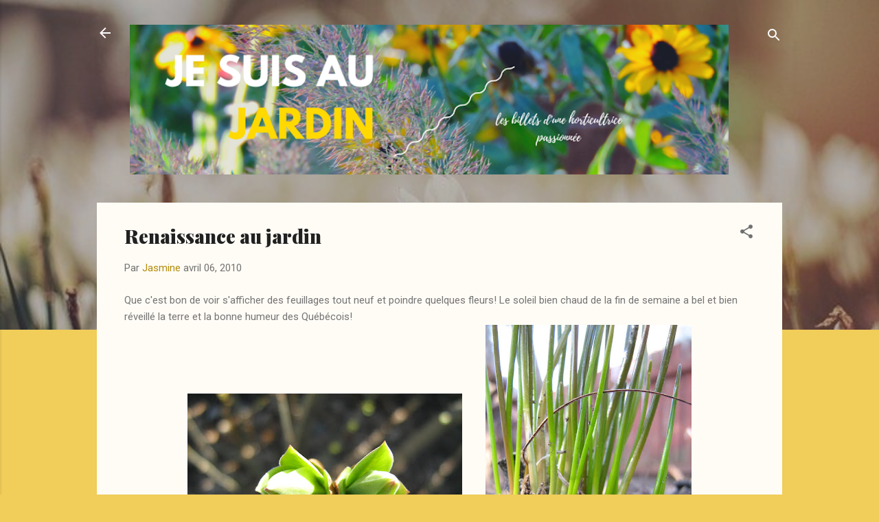

--- FILE ---
content_type: text/html; charset=UTF-8
request_url: http://www.jesuisaujardin.ca/2010/04/renaissance-au-jardin.html
body_size: 45516
content:
<!DOCTYPE html>
<html dir='ltr' lang='fr-CA'>
<head>
<meta content='width=device-width, initial-scale=1' name='viewport'/>
<title>Renaissance au jardin</title>
<meta content='text/html; charset=UTF-8' http-equiv='Content-Type'/>
<!-- Chrome, Firefox OS and Opera -->
<meta content='#f1cd59' name='theme-color'/>
<!-- Windows Phone -->
<meta content='#f1cd59' name='msapplication-navbutton-color'/>
<meta content='blogger' name='generator'/>
<link href='http://www.jesuisaujardin.ca/favicon.ico' rel='icon' type='image/x-icon'/>
<link href='http://www.jesuisaujardin.ca/2010/04/renaissance-au-jardin.html' rel='canonical'/>
<link rel="alternate" type="application/atom+xml" title="Je suis au jardin /// les billets d&#39;une horticultrice passionnée - Atom" href="http://www.jesuisaujardin.ca/feeds/posts/default" />
<link rel="alternate" type="application/rss+xml" title="Je suis au jardin /// les billets d&#39;une horticultrice passionnée - RSS" href="http://www.jesuisaujardin.ca/feeds/posts/default?alt=rss" />
<link rel="service.post" type="application/atom+xml" title="Je suis au jardin /// les billets d&#39;une horticultrice passionnée - Atom" href="https://www.blogger.com/feeds/7866339931019181157/posts/default" />

<link rel="alternate" type="application/atom+xml" title="Je suis au jardin /// les billets d&#39;une horticultrice passionnée - Atom" href="http://www.jesuisaujardin.ca/feeds/1824445476197671197/comments/default" />
<!--Can't find substitution for tag [blog.ieCssRetrofitLinks]-->
<link href='https://blogger.googleusercontent.com/img/b/R29vZ2xl/AVvXsEjrcBjLHsSkHau__ZN5NwAKLdRTfxyN69tNqpw4HFSPm8tVrYxch5CP8LzM-cKmUhr5G4EAYSjyRkQIU_6QZixW26M3zI1pWjrXUtCwKJVqO-zEZH8a5b0bAYvgyIMcoldQNMPfFcricp8/s400/IMG_6683.JPG' rel='image_src'/>
<meta content='http://www.jesuisaujardin.ca/2010/04/renaissance-au-jardin.html' property='og:url'/>
<meta content='Renaissance au jardin' property='og:title'/>
<meta content='Blog d&#39;une horticultrice qui cultive le plaisir d&#39;en savoir toujours plus sur les plantes, le design de jardin et les astuces pour aimer jardiner.' property='og:description'/>
<meta content='https://blogger.googleusercontent.com/img/b/R29vZ2xl/AVvXsEjrcBjLHsSkHau__ZN5NwAKLdRTfxyN69tNqpw4HFSPm8tVrYxch5CP8LzM-cKmUhr5G4EAYSjyRkQIU_6QZixW26M3zI1pWjrXUtCwKJVqO-zEZH8a5b0bAYvgyIMcoldQNMPfFcricp8/w1200-h630-p-k-no-nu/IMG_6683.JPG' property='og:image'/>
<style type='text/css'>@font-face{font-family:'Playfair Display';font-style:normal;font-weight:900;font-display:swap;src:url(//fonts.gstatic.com/s/playfairdisplay/v40/nuFvD-vYSZviVYUb_rj3ij__anPXJzDwcbmjWBN2PKfsunDTbtPK-F2qC0usEw.woff2)format('woff2');unicode-range:U+0301,U+0400-045F,U+0490-0491,U+04B0-04B1,U+2116;}@font-face{font-family:'Playfair Display';font-style:normal;font-weight:900;font-display:swap;src:url(//fonts.gstatic.com/s/playfairdisplay/v40/nuFvD-vYSZviVYUb_rj3ij__anPXJzDwcbmjWBN2PKfsunDYbtPK-F2qC0usEw.woff2)format('woff2');unicode-range:U+0102-0103,U+0110-0111,U+0128-0129,U+0168-0169,U+01A0-01A1,U+01AF-01B0,U+0300-0301,U+0303-0304,U+0308-0309,U+0323,U+0329,U+1EA0-1EF9,U+20AB;}@font-face{font-family:'Playfair Display';font-style:normal;font-weight:900;font-display:swap;src:url(//fonts.gstatic.com/s/playfairdisplay/v40/nuFvD-vYSZviVYUb_rj3ij__anPXJzDwcbmjWBN2PKfsunDZbtPK-F2qC0usEw.woff2)format('woff2');unicode-range:U+0100-02BA,U+02BD-02C5,U+02C7-02CC,U+02CE-02D7,U+02DD-02FF,U+0304,U+0308,U+0329,U+1D00-1DBF,U+1E00-1E9F,U+1EF2-1EFF,U+2020,U+20A0-20AB,U+20AD-20C0,U+2113,U+2C60-2C7F,U+A720-A7FF;}@font-face{font-family:'Playfair Display';font-style:normal;font-weight:900;font-display:swap;src:url(//fonts.gstatic.com/s/playfairdisplay/v40/nuFvD-vYSZviVYUb_rj3ij__anPXJzDwcbmjWBN2PKfsunDXbtPK-F2qC0s.woff2)format('woff2');unicode-range:U+0000-00FF,U+0131,U+0152-0153,U+02BB-02BC,U+02C6,U+02DA,U+02DC,U+0304,U+0308,U+0329,U+2000-206F,U+20AC,U+2122,U+2191,U+2193,U+2212,U+2215,U+FEFF,U+FFFD;}@font-face{font-family:'Roboto';font-style:italic;font-weight:300;font-stretch:100%;font-display:swap;src:url(//fonts.gstatic.com/s/roboto/v50/KFOKCnqEu92Fr1Mu53ZEC9_Vu3r1gIhOszmOClHrs6ljXfMMLt_QuAX-k3Yi128m0kN2.woff2)format('woff2');unicode-range:U+0460-052F,U+1C80-1C8A,U+20B4,U+2DE0-2DFF,U+A640-A69F,U+FE2E-FE2F;}@font-face{font-family:'Roboto';font-style:italic;font-weight:300;font-stretch:100%;font-display:swap;src:url(//fonts.gstatic.com/s/roboto/v50/KFOKCnqEu92Fr1Mu53ZEC9_Vu3r1gIhOszmOClHrs6ljXfMMLt_QuAz-k3Yi128m0kN2.woff2)format('woff2');unicode-range:U+0301,U+0400-045F,U+0490-0491,U+04B0-04B1,U+2116;}@font-face{font-family:'Roboto';font-style:italic;font-weight:300;font-stretch:100%;font-display:swap;src:url(//fonts.gstatic.com/s/roboto/v50/KFOKCnqEu92Fr1Mu53ZEC9_Vu3r1gIhOszmOClHrs6ljXfMMLt_QuAT-k3Yi128m0kN2.woff2)format('woff2');unicode-range:U+1F00-1FFF;}@font-face{font-family:'Roboto';font-style:italic;font-weight:300;font-stretch:100%;font-display:swap;src:url(//fonts.gstatic.com/s/roboto/v50/KFOKCnqEu92Fr1Mu53ZEC9_Vu3r1gIhOszmOClHrs6ljXfMMLt_QuAv-k3Yi128m0kN2.woff2)format('woff2');unicode-range:U+0370-0377,U+037A-037F,U+0384-038A,U+038C,U+038E-03A1,U+03A3-03FF;}@font-face{font-family:'Roboto';font-style:italic;font-weight:300;font-stretch:100%;font-display:swap;src:url(//fonts.gstatic.com/s/roboto/v50/KFOKCnqEu92Fr1Mu53ZEC9_Vu3r1gIhOszmOClHrs6ljXfMMLt_QuHT-k3Yi128m0kN2.woff2)format('woff2');unicode-range:U+0302-0303,U+0305,U+0307-0308,U+0310,U+0312,U+0315,U+031A,U+0326-0327,U+032C,U+032F-0330,U+0332-0333,U+0338,U+033A,U+0346,U+034D,U+0391-03A1,U+03A3-03A9,U+03B1-03C9,U+03D1,U+03D5-03D6,U+03F0-03F1,U+03F4-03F5,U+2016-2017,U+2034-2038,U+203C,U+2040,U+2043,U+2047,U+2050,U+2057,U+205F,U+2070-2071,U+2074-208E,U+2090-209C,U+20D0-20DC,U+20E1,U+20E5-20EF,U+2100-2112,U+2114-2115,U+2117-2121,U+2123-214F,U+2190,U+2192,U+2194-21AE,U+21B0-21E5,U+21F1-21F2,U+21F4-2211,U+2213-2214,U+2216-22FF,U+2308-230B,U+2310,U+2319,U+231C-2321,U+2336-237A,U+237C,U+2395,U+239B-23B7,U+23D0,U+23DC-23E1,U+2474-2475,U+25AF,U+25B3,U+25B7,U+25BD,U+25C1,U+25CA,U+25CC,U+25FB,U+266D-266F,U+27C0-27FF,U+2900-2AFF,U+2B0E-2B11,U+2B30-2B4C,U+2BFE,U+3030,U+FF5B,U+FF5D,U+1D400-1D7FF,U+1EE00-1EEFF;}@font-face{font-family:'Roboto';font-style:italic;font-weight:300;font-stretch:100%;font-display:swap;src:url(//fonts.gstatic.com/s/roboto/v50/KFOKCnqEu92Fr1Mu53ZEC9_Vu3r1gIhOszmOClHrs6ljXfMMLt_QuGb-k3Yi128m0kN2.woff2)format('woff2');unicode-range:U+0001-000C,U+000E-001F,U+007F-009F,U+20DD-20E0,U+20E2-20E4,U+2150-218F,U+2190,U+2192,U+2194-2199,U+21AF,U+21E6-21F0,U+21F3,U+2218-2219,U+2299,U+22C4-22C6,U+2300-243F,U+2440-244A,U+2460-24FF,U+25A0-27BF,U+2800-28FF,U+2921-2922,U+2981,U+29BF,U+29EB,U+2B00-2BFF,U+4DC0-4DFF,U+FFF9-FFFB,U+10140-1018E,U+10190-1019C,U+101A0,U+101D0-101FD,U+102E0-102FB,U+10E60-10E7E,U+1D2C0-1D2D3,U+1D2E0-1D37F,U+1F000-1F0FF,U+1F100-1F1AD,U+1F1E6-1F1FF,U+1F30D-1F30F,U+1F315,U+1F31C,U+1F31E,U+1F320-1F32C,U+1F336,U+1F378,U+1F37D,U+1F382,U+1F393-1F39F,U+1F3A7-1F3A8,U+1F3AC-1F3AF,U+1F3C2,U+1F3C4-1F3C6,U+1F3CA-1F3CE,U+1F3D4-1F3E0,U+1F3ED,U+1F3F1-1F3F3,U+1F3F5-1F3F7,U+1F408,U+1F415,U+1F41F,U+1F426,U+1F43F,U+1F441-1F442,U+1F444,U+1F446-1F449,U+1F44C-1F44E,U+1F453,U+1F46A,U+1F47D,U+1F4A3,U+1F4B0,U+1F4B3,U+1F4B9,U+1F4BB,U+1F4BF,U+1F4C8-1F4CB,U+1F4D6,U+1F4DA,U+1F4DF,U+1F4E3-1F4E6,U+1F4EA-1F4ED,U+1F4F7,U+1F4F9-1F4FB,U+1F4FD-1F4FE,U+1F503,U+1F507-1F50B,U+1F50D,U+1F512-1F513,U+1F53E-1F54A,U+1F54F-1F5FA,U+1F610,U+1F650-1F67F,U+1F687,U+1F68D,U+1F691,U+1F694,U+1F698,U+1F6AD,U+1F6B2,U+1F6B9-1F6BA,U+1F6BC,U+1F6C6-1F6CF,U+1F6D3-1F6D7,U+1F6E0-1F6EA,U+1F6F0-1F6F3,U+1F6F7-1F6FC,U+1F700-1F7FF,U+1F800-1F80B,U+1F810-1F847,U+1F850-1F859,U+1F860-1F887,U+1F890-1F8AD,U+1F8B0-1F8BB,U+1F8C0-1F8C1,U+1F900-1F90B,U+1F93B,U+1F946,U+1F984,U+1F996,U+1F9E9,U+1FA00-1FA6F,U+1FA70-1FA7C,U+1FA80-1FA89,U+1FA8F-1FAC6,U+1FACE-1FADC,U+1FADF-1FAE9,U+1FAF0-1FAF8,U+1FB00-1FBFF;}@font-face{font-family:'Roboto';font-style:italic;font-weight:300;font-stretch:100%;font-display:swap;src:url(//fonts.gstatic.com/s/roboto/v50/KFOKCnqEu92Fr1Mu53ZEC9_Vu3r1gIhOszmOClHrs6ljXfMMLt_QuAf-k3Yi128m0kN2.woff2)format('woff2');unicode-range:U+0102-0103,U+0110-0111,U+0128-0129,U+0168-0169,U+01A0-01A1,U+01AF-01B0,U+0300-0301,U+0303-0304,U+0308-0309,U+0323,U+0329,U+1EA0-1EF9,U+20AB;}@font-face{font-family:'Roboto';font-style:italic;font-weight:300;font-stretch:100%;font-display:swap;src:url(//fonts.gstatic.com/s/roboto/v50/KFOKCnqEu92Fr1Mu53ZEC9_Vu3r1gIhOszmOClHrs6ljXfMMLt_QuAb-k3Yi128m0kN2.woff2)format('woff2');unicode-range:U+0100-02BA,U+02BD-02C5,U+02C7-02CC,U+02CE-02D7,U+02DD-02FF,U+0304,U+0308,U+0329,U+1D00-1DBF,U+1E00-1E9F,U+1EF2-1EFF,U+2020,U+20A0-20AB,U+20AD-20C0,U+2113,U+2C60-2C7F,U+A720-A7FF;}@font-face{font-family:'Roboto';font-style:italic;font-weight:300;font-stretch:100%;font-display:swap;src:url(//fonts.gstatic.com/s/roboto/v50/KFOKCnqEu92Fr1Mu53ZEC9_Vu3r1gIhOszmOClHrs6ljXfMMLt_QuAj-k3Yi128m0g.woff2)format('woff2');unicode-range:U+0000-00FF,U+0131,U+0152-0153,U+02BB-02BC,U+02C6,U+02DA,U+02DC,U+0304,U+0308,U+0329,U+2000-206F,U+20AC,U+2122,U+2191,U+2193,U+2212,U+2215,U+FEFF,U+FFFD;}@font-face{font-family:'Roboto';font-style:normal;font-weight:400;font-stretch:100%;font-display:swap;src:url(//fonts.gstatic.com/s/roboto/v50/KFOMCnqEu92Fr1ME7kSn66aGLdTylUAMQXC89YmC2DPNWubEbVmZiAr0klQmz24O0g.woff2)format('woff2');unicode-range:U+0460-052F,U+1C80-1C8A,U+20B4,U+2DE0-2DFF,U+A640-A69F,U+FE2E-FE2F;}@font-face{font-family:'Roboto';font-style:normal;font-weight:400;font-stretch:100%;font-display:swap;src:url(//fonts.gstatic.com/s/roboto/v50/KFOMCnqEu92Fr1ME7kSn66aGLdTylUAMQXC89YmC2DPNWubEbVmQiAr0klQmz24O0g.woff2)format('woff2');unicode-range:U+0301,U+0400-045F,U+0490-0491,U+04B0-04B1,U+2116;}@font-face{font-family:'Roboto';font-style:normal;font-weight:400;font-stretch:100%;font-display:swap;src:url(//fonts.gstatic.com/s/roboto/v50/KFOMCnqEu92Fr1ME7kSn66aGLdTylUAMQXC89YmC2DPNWubEbVmYiAr0klQmz24O0g.woff2)format('woff2');unicode-range:U+1F00-1FFF;}@font-face{font-family:'Roboto';font-style:normal;font-weight:400;font-stretch:100%;font-display:swap;src:url(//fonts.gstatic.com/s/roboto/v50/KFOMCnqEu92Fr1ME7kSn66aGLdTylUAMQXC89YmC2DPNWubEbVmXiAr0klQmz24O0g.woff2)format('woff2');unicode-range:U+0370-0377,U+037A-037F,U+0384-038A,U+038C,U+038E-03A1,U+03A3-03FF;}@font-face{font-family:'Roboto';font-style:normal;font-weight:400;font-stretch:100%;font-display:swap;src:url(//fonts.gstatic.com/s/roboto/v50/KFOMCnqEu92Fr1ME7kSn66aGLdTylUAMQXC89YmC2DPNWubEbVnoiAr0klQmz24O0g.woff2)format('woff2');unicode-range:U+0302-0303,U+0305,U+0307-0308,U+0310,U+0312,U+0315,U+031A,U+0326-0327,U+032C,U+032F-0330,U+0332-0333,U+0338,U+033A,U+0346,U+034D,U+0391-03A1,U+03A3-03A9,U+03B1-03C9,U+03D1,U+03D5-03D6,U+03F0-03F1,U+03F4-03F5,U+2016-2017,U+2034-2038,U+203C,U+2040,U+2043,U+2047,U+2050,U+2057,U+205F,U+2070-2071,U+2074-208E,U+2090-209C,U+20D0-20DC,U+20E1,U+20E5-20EF,U+2100-2112,U+2114-2115,U+2117-2121,U+2123-214F,U+2190,U+2192,U+2194-21AE,U+21B0-21E5,U+21F1-21F2,U+21F4-2211,U+2213-2214,U+2216-22FF,U+2308-230B,U+2310,U+2319,U+231C-2321,U+2336-237A,U+237C,U+2395,U+239B-23B7,U+23D0,U+23DC-23E1,U+2474-2475,U+25AF,U+25B3,U+25B7,U+25BD,U+25C1,U+25CA,U+25CC,U+25FB,U+266D-266F,U+27C0-27FF,U+2900-2AFF,U+2B0E-2B11,U+2B30-2B4C,U+2BFE,U+3030,U+FF5B,U+FF5D,U+1D400-1D7FF,U+1EE00-1EEFF;}@font-face{font-family:'Roboto';font-style:normal;font-weight:400;font-stretch:100%;font-display:swap;src:url(//fonts.gstatic.com/s/roboto/v50/KFOMCnqEu92Fr1ME7kSn66aGLdTylUAMQXC89YmC2DPNWubEbVn6iAr0klQmz24O0g.woff2)format('woff2');unicode-range:U+0001-000C,U+000E-001F,U+007F-009F,U+20DD-20E0,U+20E2-20E4,U+2150-218F,U+2190,U+2192,U+2194-2199,U+21AF,U+21E6-21F0,U+21F3,U+2218-2219,U+2299,U+22C4-22C6,U+2300-243F,U+2440-244A,U+2460-24FF,U+25A0-27BF,U+2800-28FF,U+2921-2922,U+2981,U+29BF,U+29EB,U+2B00-2BFF,U+4DC0-4DFF,U+FFF9-FFFB,U+10140-1018E,U+10190-1019C,U+101A0,U+101D0-101FD,U+102E0-102FB,U+10E60-10E7E,U+1D2C0-1D2D3,U+1D2E0-1D37F,U+1F000-1F0FF,U+1F100-1F1AD,U+1F1E6-1F1FF,U+1F30D-1F30F,U+1F315,U+1F31C,U+1F31E,U+1F320-1F32C,U+1F336,U+1F378,U+1F37D,U+1F382,U+1F393-1F39F,U+1F3A7-1F3A8,U+1F3AC-1F3AF,U+1F3C2,U+1F3C4-1F3C6,U+1F3CA-1F3CE,U+1F3D4-1F3E0,U+1F3ED,U+1F3F1-1F3F3,U+1F3F5-1F3F7,U+1F408,U+1F415,U+1F41F,U+1F426,U+1F43F,U+1F441-1F442,U+1F444,U+1F446-1F449,U+1F44C-1F44E,U+1F453,U+1F46A,U+1F47D,U+1F4A3,U+1F4B0,U+1F4B3,U+1F4B9,U+1F4BB,U+1F4BF,U+1F4C8-1F4CB,U+1F4D6,U+1F4DA,U+1F4DF,U+1F4E3-1F4E6,U+1F4EA-1F4ED,U+1F4F7,U+1F4F9-1F4FB,U+1F4FD-1F4FE,U+1F503,U+1F507-1F50B,U+1F50D,U+1F512-1F513,U+1F53E-1F54A,U+1F54F-1F5FA,U+1F610,U+1F650-1F67F,U+1F687,U+1F68D,U+1F691,U+1F694,U+1F698,U+1F6AD,U+1F6B2,U+1F6B9-1F6BA,U+1F6BC,U+1F6C6-1F6CF,U+1F6D3-1F6D7,U+1F6E0-1F6EA,U+1F6F0-1F6F3,U+1F6F7-1F6FC,U+1F700-1F7FF,U+1F800-1F80B,U+1F810-1F847,U+1F850-1F859,U+1F860-1F887,U+1F890-1F8AD,U+1F8B0-1F8BB,U+1F8C0-1F8C1,U+1F900-1F90B,U+1F93B,U+1F946,U+1F984,U+1F996,U+1F9E9,U+1FA00-1FA6F,U+1FA70-1FA7C,U+1FA80-1FA89,U+1FA8F-1FAC6,U+1FACE-1FADC,U+1FADF-1FAE9,U+1FAF0-1FAF8,U+1FB00-1FBFF;}@font-face{font-family:'Roboto';font-style:normal;font-weight:400;font-stretch:100%;font-display:swap;src:url(//fonts.gstatic.com/s/roboto/v50/KFOMCnqEu92Fr1ME7kSn66aGLdTylUAMQXC89YmC2DPNWubEbVmbiAr0klQmz24O0g.woff2)format('woff2');unicode-range:U+0102-0103,U+0110-0111,U+0128-0129,U+0168-0169,U+01A0-01A1,U+01AF-01B0,U+0300-0301,U+0303-0304,U+0308-0309,U+0323,U+0329,U+1EA0-1EF9,U+20AB;}@font-face{font-family:'Roboto';font-style:normal;font-weight:400;font-stretch:100%;font-display:swap;src:url(//fonts.gstatic.com/s/roboto/v50/KFOMCnqEu92Fr1ME7kSn66aGLdTylUAMQXC89YmC2DPNWubEbVmaiAr0klQmz24O0g.woff2)format('woff2');unicode-range:U+0100-02BA,U+02BD-02C5,U+02C7-02CC,U+02CE-02D7,U+02DD-02FF,U+0304,U+0308,U+0329,U+1D00-1DBF,U+1E00-1E9F,U+1EF2-1EFF,U+2020,U+20A0-20AB,U+20AD-20C0,U+2113,U+2C60-2C7F,U+A720-A7FF;}@font-face{font-family:'Roboto';font-style:normal;font-weight:400;font-stretch:100%;font-display:swap;src:url(//fonts.gstatic.com/s/roboto/v50/KFOMCnqEu92Fr1ME7kSn66aGLdTylUAMQXC89YmC2DPNWubEbVmUiAr0klQmz24.woff2)format('woff2');unicode-range:U+0000-00FF,U+0131,U+0152-0153,U+02BB-02BC,U+02C6,U+02DA,U+02DC,U+0304,U+0308,U+0329,U+2000-206F,U+20AC,U+2122,U+2191,U+2193,U+2212,U+2215,U+FEFF,U+FFFD;}</style>
<style id='page-skin-1' type='text/css'><!--
/*! normalize.css v3.0.1 | MIT License | git.io/normalize */html{font-family:sans-serif;-ms-text-size-adjust:100%;-webkit-text-size-adjust:100%}body{margin:0}article,aside,details,figcaption,figure,footer,header,hgroup,main,nav,section,summary{display:block}audio,canvas,progress,video{display:inline-block;vertical-align:baseline}audio:not([controls]){display:none;height:0}[hidden],template{display:none}a{background:transparent}a:active,a:hover{outline:0}abbr[title]{border-bottom:1px dotted}b,strong{font-weight:bold}dfn{font-style:italic}h1{font-size:2em;margin:.67em 0}mark{background:#ff0;color:#000}small{font-size:80%}sub,sup{font-size:75%;line-height:0;position:relative;vertical-align:baseline}sup{top:-0.5em}sub{bottom:-0.25em}img{border:0}svg:not(:root){overflow:hidden}figure{margin:1em 40px}hr{-moz-box-sizing:content-box;box-sizing:content-box;height:0}pre{overflow:auto}code,kbd,pre,samp{font-family:monospace,monospace;font-size:1em}button,input,optgroup,select,textarea{color:inherit;font:inherit;margin:0}button{overflow:visible}button,select{text-transform:none}button,html input[type="button"],input[type="reset"],input[type="submit"]{-webkit-appearance:button;cursor:pointer}button[disabled],html input[disabled]{cursor:default}button::-moz-focus-inner,input::-moz-focus-inner{border:0;padding:0}input{line-height:normal}input[type="checkbox"],input[type="radio"]{box-sizing:border-box;padding:0}input[type="number"]::-webkit-inner-spin-button,input[type="number"]::-webkit-outer-spin-button{height:auto}input[type="search"]{-webkit-appearance:textfield;-moz-box-sizing:content-box;-webkit-box-sizing:content-box;box-sizing:content-box}input[type="search"]::-webkit-search-cancel-button,input[type="search"]::-webkit-search-decoration{-webkit-appearance:none}fieldset{border:1px solid #c0c0c0;margin:0 2px;padding:.35em .625em .75em}legend{border:0;padding:0}textarea{overflow:auto}optgroup{font-weight:bold}table{border-collapse:collapse;border-spacing:0}td,th{padding:0}
/*!************************************************
* Blogger Template Style
* Name: Contempo
**************************************************/
body{
overflow-wrap:break-word;
word-break:break-word;
word-wrap:break-word
}
.hidden{
display:none
}
.invisible{
visibility:hidden
}
.container::after,.float-container::after{
clear:both;
content:"";
display:table
}
.clearboth{
clear:both
}
#comments .comment .comment-actions,.subscribe-popup .FollowByEmail .follow-by-email-submit,.widget.Profile .profile-link,.widget.Profile .profile-link.visit-profile{
background:0 0;
border:0;
box-shadow:none;
color:#b38d0c;
cursor:pointer;
font-size:14px;
font-weight:700;
outline:0;
text-decoration:none;
text-transform:uppercase;
width:auto
}
.dim-overlay{
background-color:rgba(0,0,0,.54);
height:100vh;
left:0;
position:fixed;
top:0;
width:100%
}
#sharing-dim-overlay{
background-color:transparent
}
input::-ms-clear{
display:none
}
.blogger-logo,.svg-icon-24.blogger-logo{
fill:#ff9800;
opacity:1
}
.loading-spinner-large{
-webkit-animation:mspin-rotate 1.568s infinite linear;
animation:mspin-rotate 1.568s infinite linear;
height:48px;
overflow:hidden;
position:absolute;
width:48px;
z-index:200
}
.loading-spinner-large>div{
-webkit-animation:mspin-revrot 5332ms infinite steps(4);
animation:mspin-revrot 5332ms infinite steps(4)
}
.loading-spinner-large>div>div{
-webkit-animation:mspin-singlecolor-large-film 1333ms infinite steps(81);
animation:mspin-singlecolor-large-film 1333ms infinite steps(81);
background-size:100%;
height:48px;
width:3888px
}
.mspin-black-large>div>div,.mspin-grey_54-large>div>div{
background-image:url(https://www.blogblog.com/indie/mspin_black_large.svg)
}
.mspin-white-large>div>div{
background-image:url(https://www.blogblog.com/indie/mspin_white_large.svg)
}
.mspin-grey_54-large{
opacity:.54
}
@-webkit-keyframes mspin-singlecolor-large-film{
from{
-webkit-transform:translateX(0);
transform:translateX(0)
}
to{
-webkit-transform:translateX(-3888px);
transform:translateX(-3888px)
}
}
@keyframes mspin-singlecolor-large-film{
from{
-webkit-transform:translateX(0);
transform:translateX(0)
}
to{
-webkit-transform:translateX(-3888px);
transform:translateX(-3888px)
}
}
@-webkit-keyframes mspin-rotate{
from{
-webkit-transform:rotate(0);
transform:rotate(0)
}
to{
-webkit-transform:rotate(360deg);
transform:rotate(360deg)
}
}
@keyframes mspin-rotate{
from{
-webkit-transform:rotate(0);
transform:rotate(0)
}
to{
-webkit-transform:rotate(360deg);
transform:rotate(360deg)
}
}
@-webkit-keyframes mspin-revrot{
from{
-webkit-transform:rotate(0);
transform:rotate(0)
}
to{
-webkit-transform:rotate(-360deg);
transform:rotate(-360deg)
}
}
@keyframes mspin-revrot{
from{
-webkit-transform:rotate(0);
transform:rotate(0)
}
to{
-webkit-transform:rotate(-360deg);
transform:rotate(-360deg)
}
}
.skip-navigation{
background-color:#fff;
box-sizing:border-box;
color:#000;
display:block;
height:0;
left:0;
line-height:50px;
overflow:hidden;
padding-top:0;
position:fixed;
text-align:center;
top:0;
-webkit-transition:box-shadow .3s,height .3s,padding-top .3s;
transition:box-shadow .3s,height .3s,padding-top .3s;
width:100%;
z-index:900
}
.skip-navigation:focus{
box-shadow:0 4px 5px 0 rgba(0,0,0,.14),0 1px 10px 0 rgba(0,0,0,.12),0 2px 4px -1px rgba(0,0,0,.2);
height:50px
}
#main{
outline:0
}
.main-heading{
position:absolute;
clip:rect(1px,1px,1px,1px);
padding:0;
border:0;
height:1px;
width:1px;
overflow:hidden
}
.Attribution{
margin-top:1em;
text-align:center
}
.Attribution .blogger img,.Attribution .blogger svg{
vertical-align:bottom
}
.Attribution .blogger img{
margin-right:.5em
}
.Attribution div{
line-height:24px;
margin-top:.5em
}
.Attribution .copyright,.Attribution .image-attribution{
font-size:.7em;
margin-top:1.5em
}
.BLOG_mobile_video_class{
display:none
}
.bg-photo{
background-attachment:scroll!important
}
body .CSS_LIGHTBOX{
z-index:900
}
.extendable .show-less,.extendable .show-more{
border-color:#b38d0c;
color:#b38d0c;
margin-top:8px
}
.extendable .show-less.hidden,.extendable .show-more.hidden{
display:none
}
.inline-ad{
display:none;
max-width:100%;
overflow:hidden
}
.adsbygoogle{
display:block
}
#cookieChoiceInfo{
bottom:0;
top:auto
}
iframe.b-hbp-video{
border:0
}
.post-body img{
max-width:100%
}
.post-body iframe{
max-width:100%
}
.post-body a[imageanchor="1"]{
display:inline-block
}
.byline{
margin-right:1em
}
.byline:last-child{
margin-right:0
}
.link-copied-dialog{
max-width:520px;
outline:0
}
.link-copied-dialog .modal-dialog-buttons{
margin-top:8px
}
.link-copied-dialog .goog-buttonset-default{
background:0 0;
border:0
}
.link-copied-dialog .goog-buttonset-default:focus{
outline:0
}
.paging-control-container{
margin-bottom:16px
}
.paging-control-container .paging-control{
display:inline-block
}
.paging-control-container .comment-range-text::after,.paging-control-container .paging-control{
color:#b38d0c
}
.paging-control-container .comment-range-text,.paging-control-container .paging-control{
margin-right:8px
}
.paging-control-container .comment-range-text::after,.paging-control-container .paging-control::after{
content:"\b7";
cursor:default;
padding-left:8px;
pointer-events:none
}
.paging-control-container .comment-range-text:last-child::after,.paging-control-container .paging-control:last-child::after{
content:none
}
.byline.reactions iframe{
height:20px
}
.b-notification{
color:#000;
background-color:#fff;
border-bottom:solid 1px #000;
box-sizing:border-box;
padding:16px 32px;
text-align:center
}
.b-notification.visible{
-webkit-transition:margin-top .3s cubic-bezier(.4,0,.2,1);
transition:margin-top .3s cubic-bezier(.4,0,.2,1)
}
.b-notification.invisible{
position:absolute
}
.b-notification-close{
position:absolute;
right:8px;
top:8px
}
.no-posts-message{
line-height:40px;
text-align:center
}
@media screen and (max-width:800px){
body.item-view .post-body a[imageanchor="1"][style*="float: left;"],body.item-view .post-body a[imageanchor="1"][style*="float: right;"]{
float:none!important;
clear:none!important
}
body.item-view .post-body a[imageanchor="1"] img{
display:block;
height:auto;
margin:0 auto
}
body.item-view .post-body>.separator:first-child>a[imageanchor="1"]:first-child{
margin-top:20px
}
.post-body a[imageanchor]{
display:block
}
body.item-view .post-body a[imageanchor="1"]{
margin-left:0!important;
margin-right:0!important
}
body.item-view .post-body a[imageanchor="1"]+a[imageanchor="1"]{
margin-top:16px
}
}
.item-control{
display:none
}
#comments{
border-top:1px dashed rgba(0,0,0,.54);
margin-top:20px;
padding:20px
}
#comments .comment-thread ol{
margin:0;
padding-left:0;
padding-left:0
}
#comments .comment .comment-replybox-single,#comments .comment-thread .comment-replies{
margin-left:60px
}
#comments .comment-thread .thread-count{
display:none
}
#comments .comment{
list-style-type:none;
padding:0 0 30px;
position:relative
}
#comments .comment .comment{
padding-bottom:8px
}
.comment .avatar-image-container{
position:absolute
}
.comment .avatar-image-container img{
border-radius:50%
}
.avatar-image-container svg,.comment .avatar-image-container .avatar-icon{
border-radius:50%;
border:solid 1px #707070;
box-sizing:border-box;
fill:#707070;
height:35px;
margin:0;
padding:7px;
width:35px
}
.comment .comment-block{
margin-top:10px;
margin-left:60px;
padding-bottom:0
}
#comments .comment-author-header-wrapper{
margin-left:40px
}
#comments .comment .thread-expanded .comment-block{
padding-bottom:20px
}
#comments .comment .comment-header .user,#comments .comment .comment-header .user a{
color:#212121;
font-style:normal;
font-weight:700
}
#comments .comment .comment-actions{
bottom:0;
margin-bottom:15px;
position:absolute
}
#comments .comment .comment-actions>*{
margin-right:8px
}
#comments .comment .comment-header .datetime{
bottom:0;
color:rgba(33,33,33,.54);
display:inline-block;
font-size:13px;
font-style:italic;
margin-left:8px
}
#comments .comment .comment-footer .comment-timestamp a,#comments .comment .comment-header .datetime a{
color:rgba(33,33,33,.54)
}
#comments .comment .comment-content,.comment .comment-body{
margin-top:12px;
word-break:break-word
}
.comment-body{
margin-bottom:12px
}
#comments.embed[data-num-comments="0"]{
border:0;
margin-top:0;
padding-top:0
}
#comments.embed[data-num-comments="0"] #comment-post-message,#comments.embed[data-num-comments="0"] div.comment-form>p,#comments.embed[data-num-comments="0"] p.comment-footer{
display:none
}
#comment-editor-src{
display:none
}
.comments .comments-content .loadmore.loaded{
max-height:0;
opacity:0;
overflow:hidden
}
.extendable .remaining-items{
height:0;
overflow:hidden;
-webkit-transition:height .3s cubic-bezier(.4,0,.2,1);
transition:height .3s cubic-bezier(.4,0,.2,1)
}
.extendable .remaining-items.expanded{
height:auto
}
.svg-icon-24,.svg-icon-24-button{
cursor:pointer;
height:24px;
width:24px;
min-width:24px
}
.touch-icon{
margin:-12px;
padding:12px
}
.touch-icon:active,.touch-icon:focus{
background-color:rgba(153,153,153,.4);
border-radius:50%
}
svg:not(:root).touch-icon{
overflow:visible
}
html[dir=rtl] .rtl-reversible-icon{
-webkit-transform:scaleX(-1);
-ms-transform:scaleX(-1);
transform:scaleX(-1)
}
.svg-icon-24-button,.touch-icon-button{
background:0 0;
border:0;
margin:0;
outline:0;
padding:0
}
.touch-icon-button .touch-icon:active,.touch-icon-button .touch-icon:focus{
background-color:transparent
}
.touch-icon-button:active .touch-icon,.touch-icon-button:focus .touch-icon{
background-color:rgba(153,153,153,.4);
border-radius:50%
}
.Profile .default-avatar-wrapper .avatar-icon{
border-radius:50%;
border:solid 1px #707070;
box-sizing:border-box;
fill:#707070;
margin:0
}
.Profile .individual .default-avatar-wrapper .avatar-icon{
padding:25px
}
.Profile .individual .avatar-icon,.Profile .individual .profile-img{
height:120px;
width:120px
}
.Profile .team .default-avatar-wrapper .avatar-icon{
padding:8px
}
.Profile .team .avatar-icon,.Profile .team .default-avatar-wrapper,.Profile .team .profile-img{
height:40px;
width:40px
}
.snippet-container{
margin:0;
position:relative;
overflow:hidden
}
.snippet-fade{
bottom:0;
box-sizing:border-box;
position:absolute;
width:96px
}
.snippet-fade{
right:0
}
.snippet-fade:after{
content:"\2026"
}
.snippet-fade:after{
float:right
}
.post-bottom{
-webkit-box-align:center;
-webkit-align-items:center;
-ms-flex-align:center;
align-items:center;
display:-webkit-box;
display:-webkit-flex;
display:-ms-flexbox;
display:flex;
-webkit-flex-wrap:wrap;
-ms-flex-wrap:wrap;
flex-wrap:wrap
}
.post-footer{
-webkit-box-flex:1;
-webkit-flex:1 1 auto;
-ms-flex:1 1 auto;
flex:1 1 auto;
-webkit-flex-wrap:wrap;
-ms-flex-wrap:wrap;
flex-wrap:wrap;
-webkit-box-ordinal-group:2;
-webkit-order:1;
-ms-flex-order:1;
order:1
}
.post-footer>*{
-webkit-box-flex:0;
-webkit-flex:0 1 auto;
-ms-flex:0 1 auto;
flex:0 1 auto
}
.post-footer .byline:last-child{
margin-right:1em
}
.jump-link{
-webkit-box-flex:0;
-webkit-flex:0 0 auto;
-ms-flex:0 0 auto;
flex:0 0 auto;
-webkit-box-ordinal-group:3;
-webkit-order:2;
-ms-flex-order:2;
order:2
}
.centered-top-container.sticky{
left:0;
position:fixed;
right:0;
top:0;
width:auto;
z-index:50;
-webkit-transition-property:opacity,-webkit-transform;
transition-property:opacity,-webkit-transform;
transition-property:transform,opacity;
transition-property:transform,opacity,-webkit-transform;
-webkit-transition-duration:.2s;
transition-duration:.2s;
-webkit-transition-timing-function:cubic-bezier(.4,0,.2,1);
transition-timing-function:cubic-bezier(.4,0,.2,1)
}
.centered-top-placeholder{
display:none
}
.collapsed-header .centered-top-placeholder{
display:block
}
.centered-top-container .Header .replaced h1,.centered-top-placeholder .Header .replaced h1{
display:none
}
.centered-top-container.sticky .Header .replaced h1{
display:block
}
.centered-top-container.sticky .Header .header-widget{
background:0 0
}
.centered-top-container.sticky .Header .header-image-wrapper{
display:none
}
.centered-top-container img,.centered-top-placeholder img{
max-width:100%
}
.collapsible{
-webkit-transition:height .3s cubic-bezier(.4,0,.2,1);
transition:height .3s cubic-bezier(.4,0,.2,1)
}
.collapsible,.collapsible>summary{
display:block;
overflow:hidden
}
.collapsible>:not(summary){
display:none
}
.collapsible[open]>:not(summary){
display:block
}
.collapsible:focus,.collapsible>summary:focus{
outline:0
}
.collapsible>summary{
cursor:pointer;
display:block;
padding:0
}
.collapsible:focus>summary,.collapsible>summary:focus{
background-color:transparent
}
.collapsible>summary::-webkit-details-marker{
display:none
}
.collapsible-title{
-webkit-box-align:center;
-webkit-align-items:center;
-ms-flex-align:center;
align-items:center;
display:-webkit-box;
display:-webkit-flex;
display:-ms-flexbox;
display:flex
}
.collapsible-title .title{
-webkit-box-flex:1;
-webkit-flex:1 1 auto;
-ms-flex:1 1 auto;
flex:1 1 auto;
-webkit-box-ordinal-group:1;
-webkit-order:0;
-ms-flex-order:0;
order:0;
overflow:hidden;
text-overflow:ellipsis;
white-space:nowrap
}
.collapsible-title .chevron-down,.collapsible[open] .collapsible-title .chevron-up{
display:block
}
.collapsible-title .chevron-up,.collapsible[open] .collapsible-title .chevron-down{
display:none
}
.flat-button{
cursor:pointer;
display:inline-block;
font-weight:700;
text-transform:uppercase;
border-radius:2px;
padding:8px;
margin:-8px
}
.flat-icon-button{
background:0 0;
border:0;
margin:0;
outline:0;
padding:0;
margin:-12px;
padding:12px;
cursor:pointer;
box-sizing:content-box;
display:inline-block;
line-height:0
}
.flat-icon-button,.flat-icon-button .splash-wrapper{
border-radius:50%
}
.flat-icon-button .splash.animate{
-webkit-animation-duration:.3s;
animation-duration:.3s
}
.overflowable-container{
max-height:46px;
overflow:hidden;
position:relative
}
.overflow-button{
cursor:pointer
}
#overflowable-dim-overlay{
background:0 0
}
.overflow-popup{
box-shadow:0 2px 2px 0 rgba(0,0,0,.14),0 3px 1px -2px rgba(0,0,0,.2),0 1px 5px 0 rgba(0,0,0,.12);
background-color:#fff8f6;
left:0;
max-width:calc(100% - 32px);
position:absolute;
top:0;
visibility:hidden;
z-index:101
}
.overflow-popup ul{
list-style:none
}
.overflow-popup .tabs li,.overflow-popup li{
display:block;
height:auto
}
.overflow-popup .tabs li{
padding-left:0;
padding-right:0
}
.overflow-button.hidden,.overflow-popup .tabs li.hidden,.overflow-popup li.hidden{
display:none
}
.pill-button{
background:0 0;
border:1px solid;
border-radius:12px;
cursor:pointer;
display:inline-block;
padding:4px 16px;
text-transform:uppercase
}
.ripple{
position:relative
}
.ripple>*{
z-index:1
}
.splash-wrapper{
bottom:0;
left:0;
overflow:hidden;
pointer-events:none;
position:absolute;
right:0;
top:0;
z-index:0
}
.splash{
background:#ccc;
border-radius:100%;
display:block;
opacity:.6;
position:absolute;
-webkit-transform:scale(0);
-ms-transform:scale(0);
transform:scale(0)
}
.splash.animate{
-webkit-animation:ripple-effect .4s linear;
animation:ripple-effect .4s linear
}
@-webkit-keyframes ripple-effect{
100%{
opacity:0;
-webkit-transform:scale(2.5);
transform:scale(2.5)
}
}
@keyframes ripple-effect{
100%{
opacity:0;
-webkit-transform:scale(2.5);
transform:scale(2.5)
}
}
.search{
display:-webkit-box;
display:-webkit-flex;
display:-ms-flexbox;
display:flex;
line-height:24px;
width:24px
}
.search.focused{
width:100%
}
.search.focused .section{
width:100%
}
.search form{
z-index:101
}
.search h3{
display:none
}
.search form{
display:-webkit-box;
display:-webkit-flex;
display:-ms-flexbox;
display:flex;
-webkit-box-flex:1;
-webkit-flex:1 0 0;
-ms-flex:1 0 0px;
flex:1 0 0;
border-bottom:solid 1px transparent;
padding-bottom:8px
}
.search form>*{
display:none
}
.search.focused form>*{
display:block
}
.search .search-input label{
display:none
}
.centered-top-placeholder.cloned .search form{
z-index:30
}
.search.focused form{
border-color:#ffffff;
position:relative;
width:auto
}
.collapsed-header .centered-top-container .search.focused form{
border-bottom-color:transparent
}
.search-expand{
-webkit-box-flex:0;
-webkit-flex:0 0 auto;
-ms-flex:0 0 auto;
flex:0 0 auto
}
.search-expand-text{
display:none
}
.search-close{
display:inline;
vertical-align:middle
}
.search-input{
-webkit-box-flex:1;
-webkit-flex:1 0 1px;
-ms-flex:1 0 1px;
flex:1 0 1px
}
.search-input input{
background:0 0;
border:0;
box-sizing:border-box;
color:#ffffff;
display:inline-block;
outline:0;
width:calc(100% - 48px)
}
.search-input input.no-cursor{
color:transparent;
text-shadow:0 0 0 #ffffff
}
.collapsed-header .centered-top-container .search-action,.collapsed-header .centered-top-container .search-input input{
color:#212121
}
.collapsed-header .centered-top-container .search-input input.no-cursor{
color:transparent;
text-shadow:0 0 0 #212121
}
.collapsed-header .centered-top-container .search-input input.no-cursor:focus,.search-input input.no-cursor:focus{
outline:0
}
.search-focused>*{
visibility:hidden
}
.search-focused .search,.search-focused .search-icon{
visibility:visible
}
.search.focused .search-action{
display:block
}
.search.focused .search-action:disabled{
opacity:.3
}
.widget.Sharing .sharing-button{
display:none
}
.widget.Sharing .sharing-buttons li{
padding:0
}
.widget.Sharing .sharing-buttons li span{
display:none
}
.post-share-buttons{
position:relative
}
.centered-bottom .share-buttons .svg-icon-24,.share-buttons .svg-icon-24{
fill:#707070
}
.sharing-open.touch-icon-button:active .touch-icon,.sharing-open.touch-icon-button:focus .touch-icon{
background-color:transparent
}
.share-buttons{
background-color:#fff8f6;
border-radius:2px;
box-shadow:0 2px 2px 0 rgba(0,0,0,.14),0 3px 1px -2px rgba(0,0,0,.2),0 1px 5px 0 rgba(0,0,0,.12);
color:#707070;
list-style:none;
margin:0;
padding:8px 0;
position:absolute;
top:-11px;
min-width:200px;
z-index:101
}
.share-buttons.hidden{
display:none
}
.sharing-button{
background:0 0;
border:0;
margin:0;
outline:0;
padding:0;
cursor:pointer
}
.share-buttons li{
margin:0;
height:48px
}
.share-buttons li:last-child{
margin-bottom:0
}
.share-buttons li .sharing-platform-button{
box-sizing:border-box;
cursor:pointer;
display:block;
height:100%;
margin-bottom:0;
padding:0 16px;
position:relative;
width:100%
}
.share-buttons li .sharing-platform-button:focus,.share-buttons li .sharing-platform-button:hover{
background-color:rgba(128,128,128,.1);
outline:0
}
.share-buttons li svg[class*=" sharing-"],.share-buttons li svg[class^=sharing-]{
position:absolute;
top:10px
}
.share-buttons li span.sharing-platform-button{
position:relative;
top:0
}
.share-buttons li .platform-sharing-text{
display:block;
font-size:16px;
line-height:48px;
white-space:nowrap
}
.share-buttons li .platform-sharing-text{
margin-left:56px
}
.sidebar-container{
background-color:#fffcf6;
max-width:492px;
overflow-y:auto;
-webkit-transition-property:-webkit-transform;
transition-property:-webkit-transform;
transition-property:transform;
transition-property:transform,-webkit-transform;
-webkit-transition-duration:.3s;
transition-duration:.3s;
-webkit-transition-timing-function:cubic-bezier(0,0,.2,1);
transition-timing-function:cubic-bezier(0,0,.2,1);
width:492px;
z-index:101;
-webkit-overflow-scrolling:touch
}
.sidebar-container .navigation{
line-height:0;
padding:16px
}
.sidebar-container .sidebar-back{
cursor:pointer
}
.sidebar-container .widget{
background:0 0;
margin:0 16px;
padding:16px 0
}
.sidebar-container .widget .title{
color:#212121;
margin:0
}
.sidebar-container .widget ul{
list-style:none;
margin:0;
padding:0
}
.sidebar-container .widget ul ul{
margin-left:1em
}
.sidebar-container .widget li{
font-size:16px;
line-height:normal
}
.sidebar-container .widget+.widget{
border-top:1px dashed #cccccc
}
.BlogArchive li{
margin:16px 0
}
.BlogArchive li:last-child{
margin-bottom:0
}
.Label li a{
display:inline-block
}
.BlogArchive .post-count,.Label .label-count{
float:right;
margin-left:.25em
}
.BlogArchive .post-count::before,.Label .label-count::before{
content:"("
}
.BlogArchive .post-count::after,.Label .label-count::after{
content:")"
}
.widget.Translate .skiptranslate>div{
display:block!important
}
.widget.Profile .profile-link{
display:-webkit-box;
display:-webkit-flex;
display:-ms-flexbox;
display:flex
}
.widget.Profile .team-member .default-avatar-wrapper,.widget.Profile .team-member .profile-img{
-webkit-box-flex:0;
-webkit-flex:0 0 auto;
-ms-flex:0 0 auto;
flex:0 0 auto;
margin-right:1em
}
.widget.Profile .individual .profile-link{
-webkit-box-orient:vertical;
-webkit-box-direction:normal;
-webkit-flex-direction:column;
-ms-flex-direction:column;
flex-direction:column
}
.widget.Profile .team .profile-link .profile-name{
-webkit-align-self:center;
-ms-flex-item-align:center;
align-self:center;
display:block;
-webkit-box-flex:1;
-webkit-flex:1 1 auto;
-ms-flex:1 1 auto;
flex:1 1 auto
}
.dim-overlay{
background-color:rgba(0,0,0,.54);
z-index:100
}
body.sidebar-visible{
overflow-y:hidden
}
@media screen and (max-width:1521px){
.sidebar-container{
bottom:0;
position:fixed;
top:0;
left:0;
right:auto
}
.sidebar-container.sidebar-invisible{
-webkit-transition-timing-function:cubic-bezier(.4,0,.6,1);
transition-timing-function:cubic-bezier(.4,0,.6,1);
-webkit-transform:translateX(-492px);
-ms-transform:translateX(-492px);
transform:translateX(-492px)
}
}
@media screen and (min-width:1522px){
.sidebar-container{
position:absolute;
top:0;
left:0;
right:auto
}
.sidebar-container .navigation{
display:none
}
}
.dialog{
box-shadow:0 2px 2px 0 rgba(0,0,0,.14),0 3px 1px -2px rgba(0,0,0,.2),0 1px 5px 0 rgba(0,0,0,.12);
background:#fffcf6;
box-sizing:border-box;
color:#757575;
padding:30px;
position:fixed;
text-align:center;
width:calc(100% - 24px);
z-index:101
}
.dialog input[type=email],.dialog input[type=text]{
background-color:transparent;
border:0;
border-bottom:solid 1px rgba(117,117,117,.12);
color:#757575;
display:block;
font-family:Roboto, sans-serif;
font-size:16px;
line-height:24px;
margin:auto;
padding-bottom:7px;
outline:0;
text-align:center;
width:100%
}
.dialog input[type=email]::-webkit-input-placeholder,.dialog input[type=text]::-webkit-input-placeholder{
color:#757575
}
.dialog input[type=email]::-moz-placeholder,.dialog input[type=text]::-moz-placeholder{
color:#757575
}
.dialog input[type=email]:-ms-input-placeholder,.dialog input[type=text]:-ms-input-placeholder{
color:#757575
}
.dialog input[type=email]::-ms-input-placeholder,.dialog input[type=text]::-ms-input-placeholder{
color:#757575
}
.dialog input[type=email]::placeholder,.dialog input[type=text]::placeholder{
color:#757575
}
.dialog input[type=email]:focus,.dialog input[type=text]:focus{
border-bottom:solid 2px #b38d0c;
padding-bottom:6px
}
.dialog input.no-cursor{
color:transparent;
text-shadow:0 0 0 #757575
}
.dialog input.no-cursor:focus{
outline:0
}
.dialog input.no-cursor:focus{
outline:0
}
.dialog input[type=submit]{
font-family:Roboto, sans-serif
}
.dialog .goog-buttonset-default{
color:#b38d0c
}
.subscribe-popup{
max-width:364px
}
.subscribe-popup h3{
color:#212121;
font-size:1.8em;
margin-top:0
}
.subscribe-popup .FollowByEmail h3{
display:none
}
.subscribe-popup .FollowByEmail .follow-by-email-submit{
color:#b38d0c;
display:inline-block;
margin:0 auto;
margin-top:24px;
width:auto;
white-space:normal
}
.subscribe-popup .FollowByEmail .follow-by-email-submit:disabled{
cursor:default;
opacity:.3
}
@media (max-width:800px){
.blog-name div.widget.Subscribe{
margin-bottom:16px
}
body.item-view .blog-name div.widget.Subscribe{
margin:8px auto 16px auto;
width:100%
}
}
.tabs{
list-style:none
}
.tabs li{
display:inline-block
}
.tabs li a{
cursor:pointer;
display:inline-block;
font-weight:700;
text-transform:uppercase;
padding:12px 8px
}
.tabs .selected{
border-bottom:4px solid #ffffff
}
.tabs .selected a{
color:#ffffff
}
body#layout .bg-photo,body#layout .bg-photo-overlay{
display:none
}
body#layout .page_body{
padding:0;
position:relative;
top:0
}
body#layout .page{
display:inline-block;
left:inherit;
position:relative;
vertical-align:top;
width:540px
}
body#layout .centered{
max-width:954px
}
body#layout .navigation{
display:none
}
body#layout .sidebar-container{
display:inline-block;
width:40%
}
body#layout .hamburger-menu,body#layout .search{
display:none
}
.centered-top-container .svg-icon-24,body.collapsed-header .centered-top-placeholder .svg-icon-24{
fill:#ffffff
}
.sidebar-container .svg-icon-24{
fill:#707070
}
.centered-bottom .svg-icon-24,body.collapsed-header .centered-top-container .svg-icon-24{
fill:#707070
}
.centered-bottom .share-buttons .svg-icon-24,.share-buttons .svg-icon-24{
fill:#707070
}
body{
background-color:#f1cd59;
color:#757575;
font:15px Roboto, sans-serif;
margin:0;
min-height:100vh
}
img{
max-width:100%
}
h3{
color:#757575;
font-size:16px
}
a{
text-decoration:none;
color:#b38d0c
}
a:visited{
color:#B33a0d
}
a:hover{
color:#B33a0d
}
blockquote{
color:#212121;
font:italic 300 15px Roboto, sans-serif;
font-size:x-large;
text-align:center
}
.pill-button{
font-size:12px
}
.bg-photo-container{
height:480px;
overflow:hidden;
position:absolute;
width:100%;
z-index:1
}
.bg-photo{
background:#f1cd59 url(http://3.bp.blogspot.com/-Rdd3QAVTNCM/Xn9gV-QGQ4I/AAAAAAAAQYc/5H4Eap5iL_MolVPzZWQPgHBJYL5TlQAIgCK4BGAYYCw/s0/caterpillar-1209006_640.jpg) repeat scroll top left;
background-attachment:scroll;
background-size:cover;
-webkit-filter:blur(0px);
filter:blur(0px);
height:calc(100% + 2 * 0px);
left:0px;
position:absolute;
top:0px;
width:calc(100% + 2 * 0px)
}
.bg-photo-overlay{
background:rgba(0,0,0,.26);
background-size:cover;
height:480px;
position:absolute;
width:100%;
z-index:2
}
.hamburger-menu{
float:left;
margin-top:0
}
.sticky .hamburger-menu{
float:none;
position:absolute
}
.search{
border-bottom:solid 1px rgba(255, 255, 255, 0);
float:right;
position:relative;
-webkit-transition-property:width;
transition-property:width;
-webkit-transition-duration:.5s;
transition-duration:.5s;
-webkit-transition-timing-function:cubic-bezier(.4,0,.2,1);
transition-timing-function:cubic-bezier(.4,0,.2,1);
z-index:101
}
.search .dim-overlay{
background-color:transparent
}
.search form{
height:36px;
-webkit-transition-property:border-color;
transition-property:border-color;
-webkit-transition-delay:.5s;
transition-delay:.5s;
-webkit-transition-duration:.2s;
transition-duration:.2s;
-webkit-transition-timing-function:cubic-bezier(.4,0,.2,1);
transition-timing-function:cubic-bezier(.4,0,.2,1)
}
.search.focused{
width:calc(100% - 48px)
}
.search.focused form{
display:-webkit-box;
display:-webkit-flex;
display:-ms-flexbox;
display:flex;
-webkit-box-flex:1;
-webkit-flex:1 0 1px;
-ms-flex:1 0 1px;
flex:1 0 1px;
border-color:#ffffff;
margin-left:-24px;
padding-left:36px;
position:relative;
width:auto
}
.item-view .search,.sticky .search{
right:0;
float:none;
margin-left:0;
position:absolute
}
.item-view .search.focused,.sticky .search.focused{
width:calc(100% - 50px)
}
.item-view .search.focused form,.sticky .search.focused form{
border-bottom-color:#757575
}
.centered-top-placeholder.cloned .search form{
z-index:30
}
.search_button{
-webkit-box-flex:0;
-webkit-flex:0 0 24px;
-ms-flex:0 0 24px;
flex:0 0 24px;
-webkit-box-orient:vertical;
-webkit-box-direction:normal;
-webkit-flex-direction:column;
-ms-flex-direction:column;
flex-direction:column
}
.search_button svg{
margin-top:0
}
.search-input{
height:48px
}
.search-input input{
display:block;
color:#ffffff;
font:16px Roboto, sans-serif;
height:48px;
line-height:48px;
padding:0;
width:100%
}
.search-input input::-webkit-input-placeholder{
color:#ffffff;
opacity:.3
}
.search-input input::-moz-placeholder{
color:#ffffff;
opacity:.3
}
.search-input input:-ms-input-placeholder{
color:#ffffff;
opacity:.3
}
.search-input input::-ms-input-placeholder{
color:#ffffff;
opacity:.3
}
.search-input input::placeholder{
color:#ffffff;
opacity:.3
}
.search-action{
background:0 0;
border:0;
color:#ffffff;
cursor:pointer;
display:none;
height:48px;
margin-top:0
}
.sticky .search-action{
color:#757575
}
.search.focused .search-action{
display:block
}
.search.focused .search-action:disabled{
opacity:.3
}
.page_body{
position:relative;
z-index:20
}
.page_body .widget{
margin-bottom:16px
}
.page_body .centered{
box-sizing:border-box;
display:-webkit-box;
display:-webkit-flex;
display:-ms-flexbox;
display:flex;
-webkit-box-orient:vertical;
-webkit-box-direction:normal;
-webkit-flex-direction:column;
-ms-flex-direction:column;
flex-direction:column;
margin:0 auto;
max-width:1030px;
min-height:100vh;
padding:24px 0
}
.page_body .centered>*{
-webkit-box-flex:0;
-webkit-flex:0 0 auto;
-ms-flex:0 0 auto;
flex:0 0 auto
}
.page_body .centered>#footer{
margin-top:auto
}
.blog-name{
margin:24px 0 16px 0
}
.item-view .blog-name,.sticky .blog-name{
box-sizing:border-box;
margin-left:36px;
min-height:48px;
opacity:1;
padding-top:12px
}
.blog-name .subscribe-section-container{
margin-bottom:32px;
text-align:center;
-webkit-transition-property:opacity;
transition-property:opacity;
-webkit-transition-duration:.5s;
transition-duration:.5s
}
.item-view .blog-name .subscribe-section-container,.sticky .blog-name .subscribe-section-container{
margin:0 0 8px 0
}
.blog-name .PageList{
margin-top:16px;
padding-top:8px;
text-align:center
}
.blog-name .PageList .overflowable-contents{
width:100%
}
.blog-name .PageList h3.title{
color:#ffffff;
margin:8px auto;
text-align:center;
width:100%
}
.centered-top-container .blog-name{
-webkit-transition-property:opacity;
transition-property:opacity;
-webkit-transition-duration:.5s;
transition-duration:.5s
}
.item-view .return_link{
margin-bottom:12px;
margin-top:12px;
position:absolute
}
.item-view .blog-name{
display:-webkit-box;
display:-webkit-flex;
display:-ms-flexbox;
display:flex;
-webkit-flex-wrap:wrap;
-ms-flex-wrap:wrap;
flex-wrap:wrap;
margin:0 48px 27px 48px
}
.item-view .subscribe-section-container{
-webkit-box-flex:0;
-webkit-flex:0 0 auto;
-ms-flex:0 0 auto;
flex:0 0 auto
}
.item-view #header,.item-view .Header{
margin-bottom:5px;
margin-right:15px
}
.item-view .sticky .Header{
margin-bottom:0
}
.item-view .Header p{
margin:10px 0 0 0;
text-align:left
}
.item-view .post-share-buttons-bottom{
margin-right:16px
}
.sticky{
background:#fffcf6;
box-shadow:0 0 20px 0 rgba(0,0,0,.7);
box-sizing:border-box;
margin-left:0
}
.sticky #header{
margin-bottom:8px;
margin-right:8px
}
.sticky .centered-top{
margin:4px auto;
max-width:998px;
min-height:48px
}
.sticky .blog-name{
display:-webkit-box;
display:-webkit-flex;
display:-ms-flexbox;
display:flex;
margin:0 48px
}
.sticky .blog-name #header{
-webkit-box-flex:0;
-webkit-flex:0 1 auto;
-ms-flex:0 1 auto;
flex:0 1 auto;
-webkit-box-ordinal-group:2;
-webkit-order:1;
-ms-flex-order:1;
order:1;
overflow:hidden
}
.sticky .blog-name .subscribe-section-container{
-webkit-box-flex:0;
-webkit-flex:0 0 auto;
-ms-flex:0 0 auto;
flex:0 0 auto;
-webkit-box-ordinal-group:3;
-webkit-order:2;
-ms-flex-order:2;
order:2
}
.sticky .Header h1{
overflow:hidden;
text-overflow:ellipsis;
white-space:nowrap;
margin-right:-10px;
margin-bottom:-10px;
padding-right:10px;
padding-bottom:10px
}
.sticky .Header p{
display:none
}
.sticky .PageList{
display:none
}
.search-focused>*{
visibility:visible
}
.search-focused .hamburger-menu{
visibility:visible
}
.item-view .search-focused .blog-name,.sticky .search-focused .blog-name{
opacity:0
}
.centered-bottom,.centered-top-container,.centered-top-placeholder{
padding:0 16px
}
.centered-top{
position:relative
}
.item-view .centered-top.search-focused .subscribe-section-container,.sticky .centered-top.search-focused .subscribe-section-container{
opacity:0
}
.page_body.has-vertical-ads .centered .centered-bottom{
display:inline-block;
width:calc(100% - 176px)
}
.Header h1{
color:#ffffff;
font:900 44px Playfair Display, serif;
line-height:normal;
margin:0 0 13px 0;
text-align:center;
width:100%
}
.Header h1 a,.Header h1 a:hover,.Header h1 a:visited{
color:#ffffff
}
.item-view .Header h1,.sticky .Header h1{
font-size:24px;
line-height:24px;
margin:0;
text-align:left
}
.sticky .Header h1{
color:#757575
}
.sticky .Header h1 a,.sticky .Header h1 a:hover,.sticky .Header h1 a:visited{
color:#757575
}
.Header p{
color:#ffffff;
margin:0 0 13px 0;
opacity:.8;
text-align:center
}
.widget .title{
line-height:28px
}
.BlogArchive li{
font-size:16px
}
.BlogArchive .post-count{
color:#757575
}
#page_body .FeaturedPost,.Blog .blog-posts .post-outer-container{
background:#fffcf6;
min-height:40px;
padding:30px 40px;
width:auto
}
.Blog .blog-posts .post-outer-container:last-child{
margin-bottom:0
}
.Blog .blog-posts .post-outer-container .post-outer{
border:0;
position:relative;
padding-bottom:.25em
}
.post-outer-container{
margin-bottom:16px
}
.post:first-child{
margin-top:0
}
.post .thumb{
float:left;
height:20%;
width:20%
}
.post-share-buttons-bottom,.post-share-buttons-top{
float:right
}
.post-share-buttons-bottom{
margin-right:24px
}
.post-footer,.post-header{
clear:left;
color:rgba(0, 0, 0, 0.54);
margin:0;
width:inherit
}
.blog-pager{
text-align:center
}
.blog-pager a{
color:#757575
}
.blog-pager a:visited{
color:#B33a0d
}
.blog-pager a:hover{
color:#B33a0d
}
.post-title{
font:900 28px Playfair Display, serif;
float:left;
margin:0 0 8px 0;
max-width:calc(100% - 48px)
}
.post-title a{
font:900 36px Playfair Display, serif
}
.post-title,.post-title a,.post-title a:hover,.post-title a:visited{
color:#212121
}
.post-body{
color:#757575;
font:15px Roboto, sans-serif;
line-height:1.6em;
margin:1.5em 0 2em 0;
display:block
}
.post-body img{
height:inherit
}
.post-body .snippet-thumbnail{
float:left;
margin:0;
margin-right:2em;
max-height:128px;
max-width:128px
}
.post-body .snippet-thumbnail img{
max-width:100%
}
.main .FeaturedPost .widget-content{
border:0;
position:relative;
padding-bottom:.25em
}
.FeaturedPost img{
margin-top:2em
}
.FeaturedPost .snippet-container{
margin:2em 0
}
.FeaturedPost .snippet-container p{
margin:0
}
.FeaturedPost .snippet-thumbnail{
float:none;
height:auto;
margin-bottom:2em;
margin-right:0;
overflow:hidden;
max-height:calc(600px + 2em);
max-width:100%;
text-align:center;
width:100%
}
.FeaturedPost .snippet-thumbnail img{
max-width:100%;
width:100%
}
.byline{
color:rgba(0, 0, 0, 0.54);
display:inline-block;
line-height:24px;
margin-top:8px;
vertical-align:top
}
.byline.post-author:first-child{
margin-right:0
}
.byline.reactions .reactions-label{
line-height:22px;
vertical-align:top
}
.byline.post-share-buttons{
position:relative;
display:inline-block;
margin-top:0;
width:100%
}
.byline.post-share-buttons .sharing{
float:right
}
.flat-button.ripple:hover{
background-color:rgba(179,141,12,.12)
}
.flat-button.ripple .splash{
background-color:rgba(179,141,12,.4)
}
a.timestamp-link,a:active.timestamp-link,a:visited.timestamp-link{
color:inherit;
font:inherit;
text-decoration:inherit
}
.post-share-buttons{
margin-left:0
}
.clear-sharing{
min-height:24px
}
.comment-link{
color:#b38d0c;
position:relative
}
.comment-link .num_comments{
margin-left:8px;
vertical-align:top
}
#comment-holder .continue{
display:none
}
#comment-editor{
margin-bottom:20px;
margin-top:20px
}
#comments .comment-form h4,#comments h3.title{
position:absolute;
clip:rect(1px,1px,1px,1px);
padding:0;
border:0;
height:1px;
width:1px;
overflow:hidden
}
.post-filter-message{
background-color:rgba(0,0,0,.7);
color:#fff;
display:table;
margin-bottom:16px;
width:100%
}
.post-filter-message div{
display:table-cell;
padding:15px 28px
}
.post-filter-message div:last-child{
padding-left:0;
text-align:right
}
.post-filter-message a{
white-space:nowrap
}
.post-filter-message .search-label,.post-filter-message .search-query{
font-weight:700;
color:#b38d0c
}
#blog-pager{
margin:2em 0
}
#blog-pager a{
color:#ffffff;
font-size:14px
}
.subscribe-button{
border-color:#ffffff;
color:#ffffff
}
.sticky .subscribe-button{
border-color:#757575;
color:#757575
}
.tabs{
margin:0 auto;
padding:0
}
.tabs li{
margin:0 8px;
vertical-align:top
}
.tabs .overflow-button a,.tabs li a{
color:#cccccc;
font:700 normal 15px Roboto, sans-serif;
line-height:18px
}
.tabs .overflow-button a{
padding:12px 8px
}
.overflow-popup .tabs li{
text-align:left
}
.overflow-popup li a{
color:#757575;
display:block;
padding:8px 20px
}
.overflow-popup li.selected a{
color:#212121
}
a.report_abuse{
font-weight:400
}
.Label li,.Label span.label-size,.byline.post-labels a{
background-color:#d4c600;
border:1px solid #d4c600;
border-radius:15px;
display:inline-block;
margin:4px 4px 4px 0;
padding:3px 8px
}
.Label a,.byline.post-labels a{
color:#ffffff
}
.Label ul{
list-style:none;
padding:0
}
.PopularPosts{
background-color:#fff8f6;
padding:30px 40px
}
.PopularPosts .item-content{
color:#757575;
margin-top:24px
}
.PopularPosts a,.PopularPosts a:hover,.PopularPosts a:visited{
color:#B33a0d
}
.PopularPosts .post-title,.PopularPosts .post-title a,.PopularPosts .post-title a:hover,.PopularPosts .post-title a:visited{
color:#212121;
font-size:18px;
font-weight:700;
line-height:24px
}
.PopularPosts,.PopularPosts h3.title a{
color:#757575;
font:15px Roboto, sans-serif
}
.main .PopularPosts{
padding:16px 40px
}
.PopularPosts h3.title{
font-size:14px;
margin:0
}
.PopularPosts h3.post-title{
margin-bottom:0
}
.PopularPosts .byline{
color:rgba(0, 0, 0, 0.54)
}
.PopularPosts .jump-link{
float:right;
margin-top:16px
}
.PopularPosts .post-header .byline{
font-size:.9em;
font-style:italic;
margin-top:6px
}
.PopularPosts ul{
list-style:none;
padding:0;
margin:0
}
.PopularPosts .post{
padding:20px 0
}
.PopularPosts .post+.post{
border-top:1px dashed #cccccc
}
.PopularPosts .item-thumbnail{
float:left;
margin-right:32px
}
.PopularPosts .item-thumbnail img{
height:88px;
padding:0;
width:88px
}
.inline-ad{
margin-bottom:16px
}
.desktop-ad .inline-ad{
display:block
}
.adsbygoogle{
overflow:hidden
}
.vertical-ad-container{
float:right;
margin-right:16px;
width:128px
}
.vertical-ad-container .AdSense+.AdSense{
margin-top:16px
}
.inline-ad-placeholder,.vertical-ad-placeholder{
background:#fffcf6;
border:1px solid #000;
opacity:.9;
vertical-align:middle;
text-align:center
}
.inline-ad-placeholder span,.vertical-ad-placeholder span{
margin-top:290px;
display:block;
text-transform:uppercase;
font-weight:700;
color:#212121
}
.vertical-ad-placeholder{
height:600px
}
.vertical-ad-placeholder span{
margin-top:290px;
padding:0 40px
}
.inline-ad-placeholder{
height:90px
}
.inline-ad-placeholder span{
margin-top:36px
}
.Attribution{
color:#dddddd
}
.Attribution a,.Attribution a:hover,.Attribution a:visited{
color:#ffffff
}
.Attribution svg{
fill:#ffffff
}
.sidebar-container{
box-shadow:1px 1px 3px rgba(0,0,0,.1)
}
.sidebar-container,.sidebar-container .sidebar_bottom{
background-color:#fffcf6
}
.sidebar-container .navigation,.sidebar-container .sidebar_top_wrapper{
background-color:#fffcf6
}
.sidebar-container .sidebar_top{
overflow:auto
}
.sidebar-container .sidebar_bottom{
width:100%;
padding-top:16px
}
.sidebar-container .widget:first-child{
padding-top:0
}
.sidebar_top .widget.Profile{
padding-bottom:16px
}
.widget.Profile{
margin:0;
width:100%
}
.widget.Profile h2{
display:none
}
.widget.Profile h3.title{
color:rgba(0, 0, 0, 0.52);
margin:16px 32px
}
.widget.Profile .individual{
text-align:center
}
.widget.Profile .individual .profile-link{
padding:1em
}
.widget.Profile .individual .default-avatar-wrapper .avatar-icon{
margin:auto
}
.widget.Profile .team{
margin-bottom:32px;
margin-left:32px;
margin-right:32px
}
.widget.Profile ul{
list-style:none;
padding:0
}
.widget.Profile li{
margin:10px 0
}
.widget.Profile .profile-img{
border-radius:50%;
float:none
}
.widget.Profile .profile-link{
color:#212121;
font-size:.9em;
margin-bottom:1em;
opacity:.87;
overflow:hidden
}
.widget.Profile .profile-link.visit-profile{
border-style:solid;
border-width:1px;
border-radius:12px;
cursor:pointer;
font-size:12px;
font-weight:400;
padding:5px 20px;
display:inline-block;
line-height:normal
}
.widget.Profile dd{
color:rgba(0, 0, 0, 0.54);
margin:0 16px
}
.widget.Profile location{
margin-bottom:1em
}
.widget.Profile .profile-textblock{
font-size:14px;
line-height:24px;
position:relative
}
body.sidebar-visible .page_body{
overflow-y:scroll
}
body.sidebar-visible .bg-photo-container{
overflow-y:scroll
}
@media screen and (min-width:1522px){
.sidebar-container{
margin-top:480px;
min-height:calc(100% - 480px);
overflow:visible;
z-index:32
}
.sidebar-container .sidebar_top_wrapper{
background-color:#fffcf6;
height:480px;
margin-top:-480px
}
.sidebar-container .sidebar_top{
display:-webkit-box;
display:-webkit-flex;
display:-ms-flexbox;
display:flex;
height:480px;
-webkit-box-orient:horizontal;
-webkit-box-direction:normal;
-webkit-flex-direction:row;
-ms-flex-direction:row;
flex-direction:row;
max-height:480px
}
.sidebar-container .sidebar_bottom{
max-width:492px;
width:492px
}
body.collapsed-header .sidebar-container{
z-index:15
}
.sidebar-container .sidebar_top:empty{
display:none
}
.sidebar-container .sidebar_top>:only-child{
-webkit-box-flex:0;
-webkit-flex:0 0 auto;
-ms-flex:0 0 auto;
flex:0 0 auto;
-webkit-align-self:center;
-ms-flex-item-align:center;
align-self:center;
width:100%
}
.sidebar_top_wrapper.no-items{
display:none
}
}
.post-snippet.snippet-container{
max-height:120px
}
.post-snippet .snippet-item{
line-height:24px
}
.post-snippet .snippet-fade{
background:-webkit-linear-gradient(left,#fffcf6 0,#fffcf6 20%,rgba(255, 252, 246, 0) 100%);
background:linear-gradient(to left,#fffcf6 0,#fffcf6 20%,rgba(255, 252, 246, 0) 100%);
color:#757575;
height:24px
}
.popular-posts-snippet.snippet-container{
max-height:72px
}
.popular-posts-snippet .snippet-item{
line-height:24px
}
.PopularPosts .popular-posts-snippet .snippet-fade{
color:#757575;
height:24px
}
.main .popular-posts-snippet .snippet-fade{
background:-webkit-linear-gradient(left,#fff8f6 0,#fff8f6 20%,rgba(255, 248, 246, 0) 100%);
background:linear-gradient(to left,#fff8f6 0,#fff8f6 20%,rgba(255, 248, 246, 0) 100%)
}
.sidebar_bottom .popular-posts-snippet .snippet-fade{
background:-webkit-linear-gradient(left,#fffcf6 0,#fffcf6 20%,rgba(255, 252, 246, 0) 100%);
background:linear-gradient(to left,#fffcf6 0,#fffcf6 20%,rgba(255, 252, 246, 0) 100%)
}
.profile-snippet.snippet-container{
max-height:192px
}
.has-location .profile-snippet.snippet-container{
max-height:144px
}
.profile-snippet .snippet-item{
line-height:24px
}
.profile-snippet .snippet-fade{
background:-webkit-linear-gradient(left,#fffcf6 0,#fffcf6 20%,rgba(255, 252, 246, 0) 100%);
background:linear-gradient(to left,#fffcf6 0,#fffcf6 20%,rgba(255, 252, 246, 0) 100%);
color:rgba(0, 0, 0, 0.54);
height:24px
}
@media screen and (min-width:1522px){
.profile-snippet .snippet-fade{
background:-webkit-linear-gradient(left,#fffcf6 0,#fffcf6 20%,rgba(255, 252, 246, 0) 100%);
background:linear-gradient(to left,#fffcf6 0,#fffcf6 20%,rgba(255, 252, 246, 0) 100%)
}
}
@media screen and (max-width:800px){
.blog-name{
margin-top:0
}
body.item-view .blog-name{
margin:0 48px
}
.centered-bottom{
padding:8px
}
body.item-view .centered-bottom{
padding:0
}
.page_body .centered{
padding:10px 0
}
body.item-view #header,body.item-view .widget.Header{
margin-right:0
}
body.collapsed-header .centered-top-container .blog-name{
display:block
}
body.collapsed-header .centered-top-container .widget.Header h1{
text-align:center
}
.widget.Header header{
padding:0
}
.widget.Header h1{
font-size:23.467px;
line-height:23.467px;
margin-bottom:13px
}
body.item-view .widget.Header h1{
text-align:center
}
body.item-view .widget.Header p{
text-align:center
}
.blog-name .widget.PageList{
padding:0
}
body.item-view .centered-top{
margin-bottom:5px
}
.search-action,.search-input{
margin-bottom:-8px
}
.search form{
margin-bottom:8px
}
body.item-view .subscribe-section-container{
margin:5px 0 0 0;
width:100%
}
#page_body.section div.widget.FeaturedPost,div.widget.PopularPosts{
padding:16px
}
div.widget.Blog .blog-posts .post-outer-container{
padding:16px
}
div.widget.Blog .blog-posts .post-outer-container .post-outer{
padding:0
}
.post:first-child{
margin:0
}
.post-body .snippet-thumbnail{
margin:0 3vw 3vw 0
}
.post-body .snippet-thumbnail img{
height:20vw;
width:20vw;
max-height:128px;
max-width:128px
}
div.widget.PopularPosts div.item-thumbnail{
margin:0 3vw 3vw 0
}
div.widget.PopularPosts div.item-thumbnail img{
height:20vw;
width:20vw;
max-height:88px;
max-width:88px
}
.post-title{
line-height:1
}
.post-title,.post-title a{
font-size:20px
}
#page_body.section div.widget.FeaturedPost h3 a{
font-size:22px
}
.mobile-ad .inline-ad{
display:block
}
.page_body.has-vertical-ads .vertical-ad-container,.page_body.has-vertical-ads .vertical-ad-container ins{
display:none
}
.page_body.has-vertical-ads .centered .centered-bottom,.page_body.has-vertical-ads .centered .centered-top{
display:block;
width:auto
}
div.post-filter-message div{
padding:8px 16px
}
}
@media screen and (min-width:1522px){
body{
position:relative
}
body.item-view .blog-name{
margin-left:48px
}
.page_body{
margin-left:492px
}
.search{
margin-left:0
}
.search.focused{
width:100%
}
.sticky{
padding-left:492px
}
.hamburger-menu{
display:none
}
body.collapsed-header .page_body .centered-top-container{
padding-left:492px;
padding-right:0;
width:100%
}
body.collapsed-header .centered-top-container .search.focused{
width:100%
}
body.collapsed-header .centered-top-container .blog-name{
margin-left:0
}
body.collapsed-header.item-view .centered-top-container .search.focused{
width:calc(100% - 50px)
}
body.collapsed-header.item-view .centered-top-container .blog-name{
margin-left:40px
}
}

--></style>
<style id='template-skin-1' type='text/css'><!--
body#layout .hidden,
body#layout .invisible {
display: inherit;
}
body#layout .navigation {
display: none;
}
body#layout .page,
body#layout .sidebar_top,
body#layout .sidebar_bottom {
display: inline-block;
left: inherit;
position: relative;
vertical-align: top;
}
body#layout .page {
float: right;
margin-left: 20px;
width: 55%;
}
body#layout .sidebar-container {
float: right;
width: 40%;
}
body#layout .hamburger-menu {
display: none;
}
--></style>
<style>
    .bg-photo {background-image:url(http\:\/\/3.bp.blogspot.com\/-Rdd3QAVTNCM\/Xn9gV-QGQ4I\/AAAAAAAAQYc\/5H4Eap5iL_MolVPzZWQPgHBJYL5TlQAIgCK4BGAYYCw\/s0\/caterpillar-1209006_640.jpg);}
    
@media (max-width: 480px) { .bg-photo {background-image:url(http\:\/\/3.bp.blogspot.com\/-Rdd3QAVTNCM\/Xn9gV-QGQ4I\/AAAAAAAAQYc\/5H4Eap5iL_MolVPzZWQPgHBJYL5TlQAIgCK4BGAYYCw\/w480\/caterpillar-1209006_640.jpg);}}
@media (max-width: 640px) and (min-width: 481px) { .bg-photo {background-image:url(http\:\/\/3.bp.blogspot.com\/-Rdd3QAVTNCM\/Xn9gV-QGQ4I\/AAAAAAAAQYc\/5H4Eap5iL_MolVPzZWQPgHBJYL5TlQAIgCK4BGAYYCw\/w640\/caterpillar-1209006_640.jpg);}}
@media (max-width: 800px) and (min-width: 641px) { .bg-photo {background-image:url(http\:\/\/3.bp.blogspot.com\/-Rdd3QAVTNCM\/Xn9gV-QGQ4I\/AAAAAAAAQYc\/5H4Eap5iL_MolVPzZWQPgHBJYL5TlQAIgCK4BGAYYCw\/w800\/caterpillar-1209006_640.jpg);}}
@media (max-width: 1200px) and (min-width: 801px) { .bg-photo {background-image:url(http\:\/\/3.bp.blogspot.com\/-Rdd3QAVTNCM\/Xn9gV-QGQ4I\/AAAAAAAAQYc\/5H4Eap5iL_MolVPzZWQPgHBJYL5TlQAIgCK4BGAYYCw\/w1200\/caterpillar-1209006_640.jpg);}}
/* Last tag covers anything over one higher than the previous max-size cap. */
@media (min-width: 1201px) { .bg-photo {background-image:url(http\:\/\/3.bp.blogspot.com\/-Rdd3QAVTNCM\/Xn9gV-QGQ4I\/AAAAAAAAQYc\/5H4Eap5iL_MolVPzZWQPgHBJYL5TlQAIgCK4BGAYYCw\/w1600\/caterpillar-1209006_640.jpg);}}
  </style>
<script async='async' src='https://www.gstatic.com/external_hosted/clipboardjs/clipboard.min.js'></script>
<link href='https://www.blogger.com/dyn-css/authorization.css?targetBlogID=7866339931019181157&amp;zx=6986e2ca-0eb7-4471-9014-96ca9502a210' media='none' onload='if(media!=&#39;all&#39;)media=&#39;all&#39;' rel='stylesheet'/><noscript><link href='https://www.blogger.com/dyn-css/authorization.css?targetBlogID=7866339931019181157&amp;zx=6986e2ca-0eb7-4471-9014-96ca9502a210' rel='stylesheet'/></noscript>
<meta name='google-adsense-platform-account' content='ca-host-pub-1556223355139109'/>
<meta name='google-adsense-platform-domain' content='blogspot.com'/>

<link rel="stylesheet" href="https://fonts.googleapis.com/css2?display=swap&family=Oswald&family=Josefin+Sans&family=Anton&family=Arvo&family=Indie+Flower&family=Architects+Daughter&family=Hind+Madurai&family=Shadows+Into+Light&family=Questrial&family=Fredoka+One"></head>
<body class='item-view version-1-3-3 variant-indie_orange'>
<a class='skip-navigation' href='#main' tabindex='0'>
Passer au contenu principal
</a>
<div class='page'>
<div class='bg-photo-overlay'></div>
<div class='bg-photo-container'>
<div class='bg-photo'></div>
</div>
<div class='page_body'>
<div class='centered'>
<div class='centered-top-placeholder'></div>
<header class='centered-top-container' role='banner'>
<div class='centered-top'>
<a class='return_link' href='http://www.jesuisaujardin.ca/'>
<button class='svg-icon-24-button back-button rtl-reversible-icon flat-icon-button ripple'>
<svg class='svg-icon-24'>
<use xlink:href='/responsive/sprite_v1_6.css.svg#ic_arrow_back_black_24dp' xmlns:xlink='http://www.w3.org/1999/xlink'></use>
</svg>
</button>
</a>
<div class='search'>
<button aria-label='Rechercher' class='search-expand touch-icon-button'>
<div class='flat-icon-button ripple'>
<svg class='svg-icon-24 search-expand-icon'>
<use xlink:href='/responsive/sprite_v1_6.css.svg#ic_search_black_24dp' xmlns:xlink='http://www.w3.org/1999/xlink'></use>
</svg>
</div>
</button>
<div class='section' id='search_top' name='Search (Top)'><div class='widget BlogSearch' data-version='2' id='BlogSearch1'>
<h3 class='title'>
Rechercher sur ce blogue
</h3>
<div class='widget-content' role='search'>
<form action='http://www.jesuisaujardin.ca/search' target='_top'>
<div class='search-input'>
<input aria-label='Rechercher dans ce blogue' autocomplete='off' name='q' placeholder='Rechercher dans ce blogue' value=''/>
</div>
<input class='search-action flat-button' type='submit' value='Rechercher'/>
</form>
</div>
</div></div>
</div>
<div class='clearboth'></div>
<div class='blog-name container'>
<div class='container section' id='header' name='En-tête'><div class='widget Header' data-version='2' id='Header1'>
<div class='header-widget'>
<a class='header-image-wrapper' href='http://www.jesuisaujardin.ca/'>
<img alt='Je suis au jardin /// les billets d&#39;une horticultrice passionnée' data-original-height='300' data-original-width='1200' src='https://blogger.googleusercontent.com/img/b/R29vZ2xl/AVvXsEi217pbSVug3UHC-l8-8edNvEdgEoQcN2EYSz8IVTd1ZcpemkuA3pHjmJoBWxPtvKXR8m3Lr2sXgPIawZTollphym8nvqTp7yCyM5ztYzxYSkFQAUeSpnqNeZKNbnZbbo9mbnkl6SYWrnk/s1600/jesuisaujardin3.png' srcset='https://blogger.googleusercontent.com/img/b/R29vZ2xl/AVvXsEi217pbSVug3UHC-l8-8edNvEdgEoQcN2EYSz8IVTd1ZcpemkuA3pHjmJoBWxPtvKXR8m3Lr2sXgPIawZTollphym8nvqTp7yCyM5ztYzxYSkFQAUeSpnqNeZKNbnZbbo9mbnkl6SYWrnk/w120/jesuisaujardin3.png 120w, https://blogger.googleusercontent.com/img/b/R29vZ2xl/AVvXsEi217pbSVug3UHC-l8-8edNvEdgEoQcN2EYSz8IVTd1ZcpemkuA3pHjmJoBWxPtvKXR8m3Lr2sXgPIawZTollphym8nvqTp7yCyM5ztYzxYSkFQAUeSpnqNeZKNbnZbbo9mbnkl6SYWrnk/w240/jesuisaujardin3.png 240w, https://blogger.googleusercontent.com/img/b/R29vZ2xl/AVvXsEi217pbSVug3UHC-l8-8edNvEdgEoQcN2EYSz8IVTd1ZcpemkuA3pHjmJoBWxPtvKXR8m3Lr2sXgPIawZTollphym8nvqTp7yCyM5ztYzxYSkFQAUeSpnqNeZKNbnZbbo9mbnkl6SYWrnk/w480/jesuisaujardin3.png 480w, https://blogger.googleusercontent.com/img/b/R29vZ2xl/AVvXsEi217pbSVug3UHC-l8-8edNvEdgEoQcN2EYSz8IVTd1ZcpemkuA3pHjmJoBWxPtvKXR8m3Lr2sXgPIawZTollphym8nvqTp7yCyM5ztYzxYSkFQAUeSpnqNeZKNbnZbbo9mbnkl6SYWrnk/w640/jesuisaujardin3.png 640w, https://blogger.googleusercontent.com/img/b/R29vZ2xl/AVvXsEi217pbSVug3UHC-l8-8edNvEdgEoQcN2EYSz8IVTd1ZcpemkuA3pHjmJoBWxPtvKXR8m3Lr2sXgPIawZTollphym8nvqTp7yCyM5ztYzxYSkFQAUeSpnqNeZKNbnZbbo9mbnkl6SYWrnk/w800/jesuisaujardin3.png 800w'/>
</a>
<div class='replaced'>
<h1>
<a href='http://www.jesuisaujardin.ca/'>
Je suis au jardin /// les billets d'une horticultrice passionnée
</a>
</h1>
</div>
</div>
</div></div>
<nav role='navigation'>
<div class='clearboth section' id='page_list_top' name='Liste des pages (haut)'>
</div>
</nav>
</div>
</div>
</header>
<div>
<div class='vertical-ad-container no-items section' id='ads' name='Annonces'>
</div>
<main class='centered-bottom' id='main' role='main' tabindex='-1'>
<div class='main section' id='page_body' name='Corps de la page'>
<div class='widget Blog' data-version='2' id='Blog1'>
<div class='blog-posts hfeed container'>
<article class='post-outer-container'>
<div class='post-outer'>
<div class='post'>
<script type='application/ld+json'>{
  "@context": "http://schema.org",
  "@type": "BlogPosting",
  "mainEntityOfPage": {
    "@type": "WebPage",
    "@id": "http://www.jesuisaujardin.ca/2010/04/renaissance-au-jardin.html"
  },
  "headline": "Renaissance au jardin","description": "Que c\u0026#39;est bon de voir s\u0026#39;afficher des feuillages tout neuf et poindre quelques fleurs! Le soleil bien chaud de la fin de semaine a be...","datePublished": "2010-04-06T13:47:00-04:00",
  "dateModified": "2010-04-06T13:57:09-04:00","image": {
    "@type": "ImageObject","url": "https://blogger.googleusercontent.com/img/b/R29vZ2xl/AVvXsEjrcBjLHsSkHau__ZN5NwAKLdRTfxyN69tNqpw4HFSPm8tVrYxch5CP8LzM-cKmUhr5G4EAYSjyRkQIU_6QZixW26M3zI1pWjrXUtCwKJVqO-zEZH8a5b0bAYvgyIMcoldQNMPfFcricp8/w1200-h630-p-k-no-nu/IMG_6683.JPG",
    "height": 630,
    "width": 1200},"publisher": {
    "@type": "Organization",
    "name": "Blogger",
    "logo": {
      "@type": "ImageObject",
      "url": "https://blogger.googleusercontent.com/img/b/U2hvZWJveA/AVvXsEgfMvYAhAbdHksiBA24JKmb2Tav6K0GviwztID3Cq4VpV96HaJfy0viIu8z1SSw_G9n5FQHZWSRao61M3e58ImahqBtr7LiOUS6m_w59IvDYwjmMcbq3fKW4JSbacqkbxTo8B90dWp0Cese92xfLMPe_tg11g/h60/",
      "width": 206,
      "height": 60
    }
  },"author": {
    "@type": "Person",
    "name": "Jasmine"
  }
}</script>
<a name='1824445476197671197'></a>
<h3 class='post-title entry-title'>
Renaissance au jardin
</h3>
<div class='post-share-buttons post-share-buttons-top'>
<div class='byline post-share-buttons goog-inline-block'>
<div aria-owns='sharing-popup-Blog1-byline-1824445476197671197' class='sharing' data-title='Renaissance au jardin'>
<button aria-controls='sharing-popup-Blog1-byline-1824445476197671197' aria-label='Partager' class='sharing-button touch-icon-button' id='sharing-button-Blog1-byline-1824445476197671197' role='button'>
<div class='flat-icon-button ripple'>
<svg class='svg-icon-24'>
<use xlink:href='/responsive/sprite_v1_6.css.svg#ic_share_black_24dp' xmlns:xlink='http://www.w3.org/1999/xlink'></use>
</svg>
</div>
</button>
<div class='share-buttons-container'>
<ul aria-hidden='true' aria-label='Partager' class='share-buttons hidden' id='sharing-popup-Blog1-byline-1824445476197671197' role='menu'>
<li>
<span aria-label='Obtenir le lien' class='sharing-platform-button sharing-element-link' data-href='https://www.blogger.com/share-post.g?blogID=7866339931019181157&postID=1824445476197671197&target=' data-url='http://www.jesuisaujardin.ca/2010/04/renaissance-au-jardin.html' role='menuitem' tabindex='-1' title='Obtenir le lien'>
<svg class='svg-icon-24 touch-icon sharing-link'>
<use xlink:href='/responsive/sprite_v1_6.css.svg#ic_24_link_dark' xmlns:xlink='http://www.w3.org/1999/xlink'></use>
</svg>
<span class='platform-sharing-text'>Obtenir le lien</span>
</span>
</li>
<li>
<span aria-label='Partager sur Facebook' class='sharing-platform-button sharing-element-facebook' data-href='https://www.blogger.com/share-post.g?blogID=7866339931019181157&postID=1824445476197671197&target=facebook' data-url='http://www.jesuisaujardin.ca/2010/04/renaissance-au-jardin.html' role='menuitem' tabindex='-1' title='Partager sur Facebook'>
<svg class='svg-icon-24 touch-icon sharing-facebook'>
<use xlink:href='/responsive/sprite_v1_6.css.svg#ic_24_facebook_dark' xmlns:xlink='http://www.w3.org/1999/xlink'></use>
</svg>
<span class='platform-sharing-text'>Facebook</span>
</span>
</li>
<li>
<span aria-label='Partager sur X' class='sharing-platform-button sharing-element-twitter' data-href='https://www.blogger.com/share-post.g?blogID=7866339931019181157&postID=1824445476197671197&target=twitter' data-url='http://www.jesuisaujardin.ca/2010/04/renaissance-au-jardin.html' role='menuitem' tabindex='-1' title='Partager sur X'>
<svg class='svg-icon-24 touch-icon sharing-twitter'>
<use xlink:href='/responsive/sprite_v1_6.css.svg#ic_24_twitter_dark' xmlns:xlink='http://www.w3.org/1999/xlink'></use>
</svg>
<span class='platform-sharing-text'>X</span>
</span>
</li>
<li>
<span aria-label='Partager sur Pinterest' class='sharing-platform-button sharing-element-pinterest' data-href='https://www.blogger.com/share-post.g?blogID=7866339931019181157&postID=1824445476197671197&target=pinterest' data-url='http://www.jesuisaujardin.ca/2010/04/renaissance-au-jardin.html' role='menuitem' tabindex='-1' title='Partager sur Pinterest'>
<svg class='svg-icon-24 touch-icon sharing-pinterest'>
<use xlink:href='/responsive/sprite_v1_6.css.svg#ic_24_pinterest_dark' xmlns:xlink='http://www.w3.org/1999/xlink'></use>
</svg>
<span class='platform-sharing-text'>Pinterest</span>
</span>
</li>
<li>
<span aria-label='Courriel' class='sharing-platform-button sharing-element-email' data-href='https://www.blogger.com/share-post.g?blogID=7866339931019181157&postID=1824445476197671197&target=email' data-url='http://www.jesuisaujardin.ca/2010/04/renaissance-au-jardin.html' role='menuitem' tabindex='-1' title='Courriel'>
<svg class='svg-icon-24 touch-icon sharing-email'>
<use xlink:href='/responsive/sprite_v1_6.css.svg#ic_24_email_dark' xmlns:xlink='http://www.w3.org/1999/xlink'></use>
</svg>
<span class='platform-sharing-text'>Courriel</span>
</span>
</li>
<li aria-hidden='true' class='hidden'>
<span aria-label='Partager avec d&#39;autres applications' class='sharing-platform-button sharing-element-other' data-url='http://www.jesuisaujardin.ca/2010/04/renaissance-au-jardin.html' role='menuitem' tabindex='-1' title='Partager avec d&#39;autres applications'>
<svg class='svg-icon-24 touch-icon sharing-sharingOther'>
<use xlink:href='/responsive/sprite_v1_6.css.svg#ic_more_horiz_black_24dp' xmlns:xlink='http://www.w3.org/1999/xlink'></use>
</svg>
<span class='platform-sharing-text'>Autres applications</span>
</span>
</li>
</ul>
</div>
</div>
</div>
</div>
<div class='post-header'>
<div class='post-header-line-1'>
<span class='byline post-author vcard'>
<span class='post-author-label'>
Par
</span>
<span class='fn'>
<meta content='https://www.blogger.com/profile/02147278246124314155'/>
<a class='g-profile' href='https://www.blogger.com/profile/02147278246124314155' rel='author' title='author profile'>
<span>Jasmine</span>
</a>
</span>
</span>
<span class='byline post-timestamp'>
<meta content='http://www.jesuisaujardin.ca/2010/04/renaissance-au-jardin.html'/>
<a class='timestamp-link' href='http://www.jesuisaujardin.ca/2010/04/renaissance-au-jardin.html' rel='bookmark' title='permanent link'>
<time class='published' datetime='2010-04-06T13:47:00-04:00' title='2010-04-06T13:47:00-04:00'>
avril 06, 2010
</time>
</a>
</span>
</div>
</div>
<div class='post-body entry-content float-container' id='post-body-1824445476197671197'>
Que c'est bon de voir s'afficher des feuillages tout neuf et poindre quelques fleurs! Le soleil bien chaud de la fin de semaine a bel et bien réveillé la terre et la bonne humeur des Québécois!<br />
<div class="separator" style="clear: both; text-align: center;"><a href="https://blogger.googleusercontent.com/img/b/R29vZ2xl/AVvXsEjrcBjLHsSkHau__ZN5NwAKLdRTfxyN69tNqpw4HFSPm8tVrYxch5CP8LzM-cKmUhr5G4EAYSjyRkQIU_6QZixW26M3zI1pWjrXUtCwKJVqO-zEZH8a5b0bAYvgyIMcoldQNMPfFcricp8/s1600/IMG_6683.JPG" imageanchor="1" style="margin-left: 1em; margin-right: 1em;"><img border="0" height="300" src="https://blogger.googleusercontent.com/img/b/R29vZ2xl/AVvXsEjrcBjLHsSkHau__ZN5NwAKLdRTfxyN69tNqpw4HFSPm8tVrYxch5CP8LzM-cKmUhr5G4EAYSjyRkQIU_6QZixW26M3zI1pWjrXUtCwKJVqO-zEZH8a5b0bAYvgyIMcoldQNMPfFcricp8/s400/IMG_6683.JPG" width="400" /></a>&nbsp;<a href="https://blogger.googleusercontent.com/img/b/R29vZ2xl/AVvXsEh11Mb6n3tqltlh8msNe-Vs8n6Iso3Pxa1w54R-2Y5hnBrFMaFuH3g-sCWqdHhHBgMoo4u0SFZotcc0u8_5Swv2E2Gfjj__nmOGncRZeoupwLSV-JFAGym9wO_IFkN1tot-TZd3ZQiZ-0Y/s1600/IMG_6687.JPG" imageanchor="1" style="margin-left: 1em; margin-right: 1em;"><img border="0" height="400" src="https://blogger.googleusercontent.com/img/b/R29vZ2xl/AVvXsEh11Mb6n3tqltlh8msNe-Vs8n6Iso3Pxa1w54R-2Y5hnBrFMaFuH3g-sCWqdHhHBgMoo4u0SFZotcc0u8_5Swv2E2Gfjj__nmOGncRZeoupwLSV-JFAGym9wO_IFkN1tot-TZd3ZQiZ-0Y/s400/IMG_6687.JPG" width="300" /></a><a href="https://blogger.googleusercontent.com/img/b/R29vZ2xl/AVvXsEj3bh_X8Y4z1ENOwG2IZ1kwoO1DcvoYNu7lwv54by8vukJukmnwaWqb16N8AreMlyB1oBtdPNyY1k-lcBABQNTzYJKJAgLJdMkqwRihKqlXhktLy1D04PCqmIv3H_ACTYmScupeblI0Uq8/s1600/IMG_6694.JPG" imageanchor="1" style="margin-left: 1em; margin-right: 1em;"><img border="0" height="400" src="https://blogger.googleusercontent.com/img/b/R29vZ2xl/AVvXsEj3bh_X8Y4z1ENOwG2IZ1kwoO1DcvoYNu7lwv54by8vukJukmnwaWqb16N8AreMlyB1oBtdPNyY1k-lcBABQNTzYJKJAgLJdMkqwRihKqlXhktLy1D04PCqmIv3H_ACTYmScupeblI0Uq8/s400/IMG_6694.JPG" width="300" /></a><a href="https://blogger.googleusercontent.com/img/b/R29vZ2xl/AVvXsEgA_2MrN8sQaRgqXgF_2LtCE5noMUsDIoHccmsYM0p0ryKTu21WmuLyi3G0DhDDE82wv2-VKG1mcTNYM0j7N3j0TWBFFyLTTECpXgu0L-xegNGkpXkobRVd7DSLcWS7Z4UICs55QGarEVw/s1600/IMG_6708.JPG" imageanchor="1" style="margin-left: 1em; margin-right: 1em;"><img border="0" height="300" src="https://blogger.googleusercontent.com/img/b/R29vZ2xl/AVvXsEgA_2MrN8sQaRgqXgF_2LtCE5noMUsDIoHccmsYM0p0ryKTu21WmuLyi3G0DhDDE82wv2-VKG1mcTNYM0j7N3j0TWBFFyLTTECpXgu0L-xegNGkpXkobRVd7DSLcWS7Z4UICs55QGarEVw/s400/IMG_6708.JPG" width="400" /></a><a href="https://blogger.googleusercontent.com/img/b/R29vZ2xl/AVvXsEj5Pse_Dpk0uOCmkskJD0XUoUnC1-kBI4sr5GXrueNNqhhnzB_sBnY_F7XUX7ch_WDkGSd1e43iGju9Unj0NCoDRzlj33QzhmPn8gI8ryu1CukmgaCfoXkSrJRFbBYIBakDsVKYkV0M-s4/s1600/IMG_6712.JPG" imageanchor="1" style="margin-left: 1em; margin-right: 1em;"><img border="0" height="400" src="https://blogger.googleusercontent.com/img/b/R29vZ2xl/AVvXsEj5Pse_Dpk0uOCmkskJD0XUoUnC1-kBI4sr5GXrueNNqhhnzB_sBnY_F7XUX7ch_WDkGSd1e43iGju9Unj0NCoDRzlj33QzhmPn8gI8ryu1CukmgaCfoXkSrJRFbBYIBakDsVKYkV0M-s4/s400/IMG_6712.JPG" width="300" /></a><a href="https://blogger.googleusercontent.com/img/b/R29vZ2xl/AVvXsEiHqW4Zo4CZpSBU6_pAD3dhjt_xlvF6VFmUv9JwfCxHpjF9EOx0hiWybdb1jIQPK1dmL88jhGC8aLpl6KTokhmT0v6jCRfnzlU2QMpNMuLMQJjm6jWZzmLy4jKUJ3KZifTT4Dla1QPx3Xs/s1600/IMG_6719.JPG" imageanchor="1" style="margin-left: 1em; margin-right: 1em;"><img border="0" height="400" src="https://blogger.googleusercontent.com/img/b/R29vZ2xl/AVvXsEiHqW4Zo4CZpSBU6_pAD3dhjt_xlvF6VFmUv9JwfCxHpjF9EOx0hiWybdb1jIQPK1dmL88jhGC8aLpl6KTokhmT0v6jCRfnzlU2QMpNMuLMQJjm6jWZzmLy4jKUJ3KZifTT4Dla1QPx3Xs/s400/IMG_6719.JPG" width="300" /></a><a href="https://blogger.googleusercontent.com/img/b/R29vZ2xl/AVvXsEi15U8eEc3ZjSE0us3KkkUJ7H3h5tTwb8a4P_FockIRtwR3dL2drEUZWEjdxParvXnnhcB6mAmdIT5QNAi7OWL8WbN0Sza7SwEiQ3HFnZl1uzefvsro-zBCS5cpihsGm9k4soQE4UiYrfg/s1600/IMG_6720.JPG" imageanchor="1" style="margin-left: 1em; margin-right: 1em;"><img border="0" height="400" src="https://blogger.googleusercontent.com/img/b/R29vZ2xl/AVvXsEi15U8eEc3ZjSE0us3KkkUJ7H3h5tTwb8a4P_FockIRtwR3dL2drEUZWEjdxParvXnnhcB6mAmdIT5QNAi7OWL8WbN0Sza7SwEiQ3HFnZl1uzefvsro-zBCS5cpihsGm9k4soQE4UiYrfg/s400/IMG_6720.JPG" width="300" /></a><a href="https://blogger.googleusercontent.com/img/b/R29vZ2xl/AVvXsEiWv9XntwWuAvlJoRLPozSFJawvcNWY-y_j6bNS7OgGRAeycjml1NCc4E7upbQmr4SF8M939eeZR7kNupXsnzWRe77LSK6AYv4RLQzWs6-1S8pBatLURQykYrZK2CJcycHug3t3sykd4sA/s1600/IMG_6726.JPG" imageanchor="1" style="margin-left: 1em; margin-right: 1em;"><img border="0" height="300" src="https://blogger.googleusercontent.com/img/b/R29vZ2xl/AVvXsEiWv9XntwWuAvlJoRLPozSFJawvcNWY-y_j6bNS7OgGRAeycjml1NCc4E7upbQmr4SF8M939eeZR7kNupXsnzWRe77LSK6AYv4RLQzWs6-1S8pBatLURQykYrZK2CJcycHug3t3sykd4sA/s400/IMG_6726.JPG" width="400" /></a><a href="https://blogger.googleusercontent.com/img/b/R29vZ2xl/AVvXsEjOh09tCzxqcsyRyQcaejJALWgBqw6V1Fq6OFAK1IjMNpgzxyisw7MFGpC05U7YEthVHnJTWgSh1dW1QYNXNzr8EHwXbuYav_CDqp-NdSYKQORh2EdJTJN5-I97wIF_-cGIdSWILNttAAo/s1600/IMG_6732.JPG" imageanchor="1" style="margin-left: 1em; margin-right: 1em;"><img border="0" height="300" src="https://blogger.googleusercontent.com/img/b/R29vZ2xl/AVvXsEjOh09tCzxqcsyRyQcaejJALWgBqw6V1Fq6OFAK1IjMNpgzxyisw7MFGpC05U7YEthVHnJTWgSh1dW1QYNXNzr8EHwXbuYav_CDqp-NdSYKQORh2EdJTJN5-I97wIF_-cGIdSWILNttAAo/s400/IMG_6732.JPG" width="400" /></a><a href="https://blogger.googleusercontent.com/img/b/R29vZ2xl/AVvXsEgtHu83mFqx49qzCYqy_GlYKpxVCcu2g7bGrcmz1e-7xMyiKSSBmR0opDunxtBLRmPQQrUm0XXIzMUWYdBamqE_40hiyPmk-RGNSCAyuyMT8kpatuB1BWg_YeNOoKPULmB_ogiN97r89pE/s1600/IMG_6734.JPG" imageanchor="1" style="margin-left: 1em; margin-right: 1em;"><img border="0" src="https://blogger.googleusercontent.com/img/b/R29vZ2xl/AVvXsEgtHu83mFqx49qzCYqy_GlYKpxVCcu2g7bGrcmz1e-7xMyiKSSBmR0opDunxtBLRmPQQrUm0XXIzMUWYdBamqE_40hiyPmk-RGNSCAyuyMT8kpatuB1BWg_YeNOoKPULmB_ogiN97r89pE/s320/IMG_6734.JPG" /></a><a href="https://blogger.googleusercontent.com/img/b/R29vZ2xl/AVvXsEhE_4onIwf_pcoe_tDCbmilRbRFaYvhfDh_nt1LZCILlGsR-oMxRDoIpBjpRwHHr8EUM4PcAX9gSOoHwXxspVIezHRhydd-wu6Z4yrpcK4oC0yAM89RMqueRD1v-C697D8PpNJu_-vpEnI/s1600/IMG_6740.JPG" imageanchor="1" style="margin-left: 1em; margin-right: 1em;"><img border="0" height="300" src="https://blogger.googleusercontent.com/img/b/R29vZ2xl/AVvXsEhE_4onIwf_pcoe_tDCbmilRbRFaYvhfDh_nt1LZCILlGsR-oMxRDoIpBjpRwHHr8EUM4PcAX9gSOoHwXxspVIezHRhydd-wu6Z4yrpcK4oC0yAM89RMqueRD1v-C697D8PpNJu_-vpEnI/s400/IMG_6740.JPG" width="400" /></a><a href="https://blogger.googleusercontent.com/img/b/R29vZ2xl/AVvXsEizATxmBzwaNGkSTuaYrTn7GqUPIVl6tjjELMMq7sHquBP6TynMyD2ZaO18Z-S_DQV-bEVHZQgX5k0FKIlYu89YaZdsMY2DVh05ZbfUwi07h4My9FoEasYKp-j4ZWdUfKYItTOR3StK-gw/s1600/IMG_6671.JPG" imageanchor="1" style="margin-left: 1em; margin-right: 1em;"><img border="0" height="320" src="https://blogger.googleusercontent.com/img/b/R29vZ2xl/AVvXsEizATxmBzwaNGkSTuaYrTn7GqUPIVl6tjjELMMq7sHquBP6TynMyD2ZaO18Z-S_DQV-bEVHZQgX5k0FKIlYu89YaZdsMY2DVh05ZbfUwi07h4My9FoEasYKp-j4ZWdUfKYItTOR3StK-gw/s320/IMG_6671.JPG" width="240" /></a><a href="https://blogger.googleusercontent.com/img/b/R29vZ2xl/AVvXsEhDReeIskLnqpXhaTU83NX4AqBH7th5y72b2ZRhFRvKWnzuyHniOZIpT6tYatW0uEL_U29jnIE927gSDjZY7BNLSHtpnR-JBgrWDVgbidjNSLE1Shhnniatejy2o4p0P6Bgwt-5hD_7uew/s1600/IMG_6674.JPG" imageanchor="1" style="margin-left: 1em; margin-right: 1em;"><img border="0" height="320" src="https://blogger.googleusercontent.com/img/b/R29vZ2xl/AVvXsEhDReeIskLnqpXhaTU83NX4AqBH7th5y72b2ZRhFRvKWnzuyHniOZIpT6tYatW0uEL_U29jnIE927gSDjZY7BNLSHtpnR-JBgrWDVgbidjNSLE1Shhnniatejy2o4p0P6Bgwt-5hD_7uew/s320/IMG_6674.JPG" width="240" /></a><a href="https://blogger.googleusercontent.com/img/b/R29vZ2xl/AVvXsEhKOVhx6HdqopMsEScNtrbl71bH5yDWrDSsdWTvfI8etGX58JsVJHZoiXQ3rizHasEeeL7AXhfSyUJ3qNm84XZsay16nJGbtxAcnG9V0ESl4ffVkdJ9YosLcd25eq59TXxtTwXz-Zq-tbc/s1600/IMG_6678.JPG" imageanchor="1" style="margin-left: 1em; margin-right: 1em;"><img border="0" height="320" src="https://blogger.googleusercontent.com/img/b/R29vZ2xl/AVvXsEhKOVhx6HdqopMsEScNtrbl71bH5yDWrDSsdWTvfI8etGX58JsVJHZoiXQ3rizHasEeeL7AXhfSyUJ3qNm84XZsay16nJGbtxAcnG9V0ESl4ffVkdJ9YosLcd25eq59TXxtTwXz-Zq-tbc/s320/IMG_6678.JPG" width="240" /></a></div><div class="separator" style="clear: both; text-align: center;"><br />
</div><a href="https://blogger.googleusercontent.com/img/b/R29vZ2xl/AVvXsEiZub_MXhxqZUapg7dFRb4H86XCahHo1ryeB8eHO_2PsuYmoI7WaOppcCOz_RdI9austZMSGqM7eQnk-BOJoWuIA43M56sSOrBMgrtdVBJlKt8c8uWZ9jjKwCHEje2_2Tn2yWPIDbNd0s8/s1600/IMG_6747.JPG" imageanchor="1" style="margin-left: 1em; margin-right: 1em;"><img border="0" height="200" src="https://blogger.googleusercontent.com/img/b/R29vZ2xl/AVvXsEiZub_MXhxqZUapg7dFRb4H86XCahHo1ryeB8eHO_2PsuYmoI7WaOppcCOz_RdI9austZMSGqM7eQnk-BOJoWuIA43M56sSOrBMgrtdVBJlKt8c8uWZ9jjKwCHEje2_2Tn2yWPIDbNd0s8/s200/IMG_6747.JPG" width="150" /></a><a href="https://blogger.googleusercontent.com/img/b/R29vZ2xl/AVvXsEgolBENkSWTQAiehN5WyoqKf983RYbTBfg7tH1vzka1E4KoK8BehI3eMPjHyvi9VErulzKFEeA2olqX6XW4gsAIYLimxeo4JBEJhQcBsDlyXOWCsJlbWbgpjaLkBFFNjwLgngt2MaCIjfs/s1600/IMG_6691.JPG" imageanchor="1" style="margin-left: 1em; margin-right: 1em;"><img border="0" height="200" src="https://blogger.googleusercontent.com/img/b/R29vZ2xl/AVvXsEgolBENkSWTQAiehN5WyoqKf983RYbTBfg7tH1vzka1E4KoK8BehI3eMPjHyvi9VErulzKFEeA2olqX6XW4gsAIYLimxeo4JBEJhQcBsDlyXOWCsJlbWbgpjaLkBFFNjwLgngt2MaCIjfs/s200/IMG_6691.JPG" width="150" /></a><br />
<div class="" style="clear: both; text-align: center;">***</div><div class="" style="clear: both; text-align: justify;">J'ai libéré les prés fleuris des feuilles mortes considérant que cela n'aurait pas aidé la relève! Toutefois, les feuilles ont été disposées dans la cour arrière, sous les arbres et surtout sous l'épinette pour étouffer les pissenlits et enrichir le sol. Voilà un paillis organique pas cher et efficace! Il est même très beau, surtout lorsqu'il est bien déchiqueté.</div><div class="" style="clear: both; text-align: justify;">Mon homme a effectué une tournée de taille majeure dans les arbres. Érables, pin blanc, frêne on reçu les bons soins de Louis. Plusieurs branches mortes ont été retirées et d'autres qui s'entrecroisaient également. Ce genre d'action préventive évite d'avoir à tailler de grosses branches dans le futur et permet de diriger les arbres vers les cieux. Nous allons récupérer le bois selon leur grosseur : petites branches pour les feux d'été, plus grosses branches pour du petit bois pour se chauffer l'hiver et branches très droites et robustes pour faire du brico au jardin!</div><div class="separator" style="clear: both; text-align: justify;">En ce moment je renoue avec mon dehors: cette grande "chambre" extérieure m'a manqué et j'épie tout ce qui sort de terre! Les enfants s'amusent avec des branches, des cailloux, ramassent des cocottes, s'ébrouent sur la pelouse. Que c'est bon de jouer dehors!</div>
</div>
<div class='post-bottom'>
<div class='post-footer float-container'>
<div class='post-footer-line post-footer-line-1'>
<span class='byline post-icons'>
<span class='item-action'>
<a href='https://www.blogger.com/email-post/7866339931019181157/1824445476197671197' title='Envoyer le message par courriel'>
<svg class='svg-icon-24 touch-icon sharing-icon'>
<use xlink:href='/responsive/sprite_v1_6.css.svg#ic_24_email_dark' xmlns:xlink='http://www.w3.org/1999/xlink'></use>
</svg>
</a>
</span>
</span>
</div>
<div class='post-footer-line post-footer-line-2'>
<span class='byline post-labels'>
<span class='byline-label'>
</span>
<a href='http://www.jesuisaujardin.ca/search/label/printemps' rel='tag'>printemps</a>
</span>
</div>
<div class='post-footer-line post-footer-line-3'>
</div>
</div>
<div class='post-share-buttons post-share-buttons-bottom invisible'>
<div class='byline post-share-buttons goog-inline-block'>
<div aria-owns='sharing-popup-Blog1-byline-1824445476197671197' class='sharing' data-title='Renaissance au jardin'>
<button aria-controls='sharing-popup-Blog1-byline-1824445476197671197' aria-label='Partager' class='sharing-button touch-icon-button' id='sharing-button-Blog1-byline-1824445476197671197' role='button'>
<div class='flat-icon-button ripple'>
<svg class='svg-icon-24'>
<use xlink:href='/responsive/sprite_v1_6.css.svg#ic_share_black_24dp' xmlns:xlink='http://www.w3.org/1999/xlink'></use>
</svg>
</div>
</button>
<div class='share-buttons-container'>
<ul aria-hidden='true' aria-label='Partager' class='share-buttons hidden' id='sharing-popup-Blog1-byline-1824445476197671197' role='menu'>
<li>
<span aria-label='Obtenir le lien' class='sharing-platform-button sharing-element-link' data-href='https://www.blogger.com/share-post.g?blogID=7866339931019181157&postID=1824445476197671197&target=' data-url='http://www.jesuisaujardin.ca/2010/04/renaissance-au-jardin.html' role='menuitem' tabindex='-1' title='Obtenir le lien'>
<svg class='svg-icon-24 touch-icon sharing-link'>
<use xlink:href='/responsive/sprite_v1_6.css.svg#ic_24_link_dark' xmlns:xlink='http://www.w3.org/1999/xlink'></use>
</svg>
<span class='platform-sharing-text'>Obtenir le lien</span>
</span>
</li>
<li>
<span aria-label='Partager sur Facebook' class='sharing-platform-button sharing-element-facebook' data-href='https://www.blogger.com/share-post.g?blogID=7866339931019181157&postID=1824445476197671197&target=facebook' data-url='http://www.jesuisaujardin.ca/2010/04/renaissance-au-jardin.html' role='menuitem' tabindex='-1' title='Partager sur Facebook'>
<svg class='svg-icon-24 touch-icon sharing-facebook'>
<use xlink:href='/responsive/sprite_v1_6.css.svg#ic_24_facebook_dark' xmlns:xlink='http://www.w3.org/1999/xlink'></use>
</svg>
<span class='platform-sharing-text'>Facebook</span>
</span>
</li>
<li>
<span aria-label='Partager sur X' class='sharing-platform-button sharing-element-twitter' data-href='https://www.blogger.com/share-post.g?blogID=7866339931019181157&postID=1824445476197671197&target=twitter' data-url='http://www.jesuisaujardin.ca/2010/04/renaissance-au-jardin.html' role='menuitem' tabindex='-1' title='Partager sur X'>
<svg class='svg-icon-24 touch-icon sharing-twitter'>
<use xlink:href='/responsive/sprite_v1_6.css.svg#ic_24_twitter_dark' xmlns:xlink='http://www.w3.org/1999/xlink'></use>
</svg>
<span class='platform-sharing-text'>X</span>
</span>
</li>
<li>
<span aria-label='Partager sur Pinterest' class='sharing-platform-button sharing-element-pinterest' data-href='https://www.blogger.com/share-post.g?blogID=7866339931019181157&postID=1824445476197671197&target=pinterest' data-url='http://www.jesuisaujardin.ca/2010/04/renaissance-au-jardin.html' role='menuitem' tabindex='-1' title='Partager sur Pinterest'>
<svg class='svg-icon-24 touch-icon sharing-pinterest'>
<use xlink:href='/responsive/sprite_v1_6.css.svg#ic_24_pinterest_dark' xmlns:xlink='http://www.w3.org/1999/xlink'></use>
</svg>
<span class='platform-sharing-text'>Pinterest</span>
</span>
</li>
<li>
<span aria-label='Courriel' class='sharing-platform-button sharing-element-email' data-href='https://www.blogger.com/share-post.g?blogID=7866339931019181157&postID=1824445476197671197&target=email' data-url='http://www.jesuisaujardin.ca/2010/04/renaissance-au-jardin.html' role='menuitem' tabindex='-1' title='Courriel'>
<svg class='svg-icon-24 touch-icon sharing-email'>
<use xlink:href='/responsive/sprite_v1_6.css.svg#ic_24_email_dark' xmlns:xlink='http://www.w3.org/1999/xlink'></use>
</svg>
<span class='platform-sharing-text'>Courriel</span>
</span>
</li>
<li aria-hidden='true' class='hidden'>
<span aria-label='Partager avec d&#39;autres applications' class='sharing-platform-button sharing-element-other' data-url='http://www.jesuisaujardin.ca/2010/04/renaissance-au-jardin.html' role='menuitem' tabindex='-1' title='Partager avec d&#39;autres applications'>
<svg class='svg-icon-24 touch-icon sharing-sharingOther'>
<use xlink:href='/responsive/sprite_v1_6.css.svg#ic_more_horiz_black_24dp' xmlns:xlink='http://www.w3.org/1999/xlink'></use>
</svg>
<span class='platform-sharing-text'>Autres applications</span>
</span>
</li>
</ul>
</div>
</div>
</div>
</div>
</div>
</div>
</div>
<section class='comments threaded' data-embed='true' data-num-comments='5' id='comments'>
<a name='comments'></a>
<h3 class='title'>Commentaires</h3>
<div class='comments-content'>
<script async='async' src='' type='text/javascript'></script>
<script type='text/javascript'>(function(){var m=typeof Object.defineProperties=="function"?Object.defineProperty:function(a,b,c){if(a==Array.prototype||a==Object.prototype)return a;a[b]=c.value;return a},n=function(a){a=["object"==typeof globalThis&&globalThis,a,"object"==typeof window&&window,"object"==typeof self&&self,"object"==typeof global&&global];for(var b=0;b<a.length;++b){var c=a[b];if(c&&c.Math==Math)return c}throw Error("Cannot find global object");},v=n(this),w=function(a,b){if(b)a:{var c=v;a=a.split(".");for(var f=0;f<a.length-
1;f++){var g=a[f];if(!(g in c))break a;c=c[g]}a=a[a.length-1];f=c[a];b=b(f);b!=f&&b!=null&&m(c,a,{configurable:!0,writable:!0,value:b})}};w("globalThis",function(a){return a||v});/*

 Copyright The Closure Library Authors.
 SPDX-License-Identifier: Apache-2.0
*/
var x=this||self;/*

 Copyright Google LLC
 SPDX-License-Identifier: Apache-2.0
*/
var z={};function A(){if(z!==z)throw Error("Bad secret");};var B=globalThis.trustedTypes,C;function D(){var a=null;if(!B)return a;try{var b=function(c){return c};a=B.createPolicy("goog#html",{createHTML:b,createScript:b,createScriptURL:b})}catch(c){throw c;}return a};var E=function(a){A();this.privateDoNotAccessOrElseWrappedResourceUrl=a};E.prototype.toString=function(){return this.privateDoNotAccessOrElseWrappedResourceUrl+""};var F=function(a){A();this.privateDoNotAccessOrElseWrappedUrl=a};F.prototype.toString=function(){return this.privateDoNotAccessOrElseWrappedUrl};new F("about:blank");new F("about:invalid#zClosurez");var M=[],N=function(a){console.warn("A URL with content '"+a+"' was sanitized away.")};M.indexOf(N)===-1&&M.push(N);function O(a,b){if(b instanceof E)b=b.privateDoNotAccessOrElseWrappedResourceUrl;else throw Error("Unexpected type when unwrapping TrustedResourceUrl");a.src=b;var c;b=a.ownerDocument;b=b===void 0?document:b;var f;b=(f=(c=b).querySelector)==null?void 0:f.call(c,"script[nonce]");(c=b==null?"":b.nonce||b.getAttribute("nonce")||"")&&a.setAttribute("nonce",c)};var P=function(){var a=document;var b="SCRIPT";a.contentType==="application/xhtml+xml"&&(b=b.toLowerCase());return a.createElement(b)};function Q(a){a=a===null?"null":a===void 0?"undefined":a;if(typeof a!=="string")throw Error("Expected a string");var b;C===void 0&&(C=D());a=(b=C)?b.createScriptURL(a):a;return new E(a)};for(var R=function(a,b,c){var f=null;a&&a.length>0&&(f=parseInt(a[a.length-1].timestamp,10)+1);var g=null,q=null,G=void 0,H=null,r=(window.location.hash||"#").substring(1),I,J;/^comment-form_/.test(r)?I=r.substring(13):/^c[0-9]+$/.test(r)&&(J=r.substring(1));var V={id:c.postId,data:a,loadNext:function(k){if(f){var h=c.feed+"?alt=json&v=2&orderby=published&reverse=false&max-results=50";f&&(h+="&published-min="+(new Date(f)).toISOString());window.bloggercomments=function(t){f=null;var p=[];if(t&&t.feed&&
t.feed.entry)for(var d,K=0;d=t.feed.entry[K];K++){var l={},e=/blog-(\d+).post-(\d+)/.exec(d.id.$t);l.id=e?e[2]:null;a:{e=void 0;var L=d&&(d.content&&d.content.$t||d.summary&&d.summary.$t)||"";if(d&&d.gd$extendedProperty)for(e in d.gd$extendedProperty)if(d.gd$extendedProperty[e].name=="blogger.contentRemoved"){e='<span class="deleted-comment">'+L+"</span>";break a}e=L}l.body=e;l.timestamp=Date.parse(d.published.$t)+"";d.author&&d.author.constructor===Array&&(e=d.author[0])&&(l.author={name:e.name?
e.name.$t:void 0,profileUrl:e.uri?e.uri.$t:void 0,avatarUrl:e.gd$image?e.gd$image.src:void 0});d.link&&(d.link[2]&&(l.link=l.permalink=d.link[2].href),d.link[3]&&(e=/.*comments\/default\/(\d+)\?.*/.exec(d.link[3].href))&&e[1]&&(l.parentId=e[1]));l.deleteclass="item-control blog-admin";if(d.gd$extendedProperty)for(var u in d.gd$extendedProperty)d.gd$extendedProperty[u].name=="blogger.itemClass"?l.deleteclass+=" "+d.gd$extendedProperty[u].value:d.gd$extendedProperty[u].name=="blogger.displayTime"&&
(l.displayTime=d.gd$extendedProperty[u].value);p.push(l)}f=p.length<50?null:parseInt(p[p.length-1].timestamp,10)+1;k(p);window.bloggercomments=null};var y=P();y.type="text/javascript";O(y,Q(h+"&callback=bloggercomments"));document.getElementsByTagName("head")[0].appendChild(y)}},hasMore:function(){return!!f},getMeta:function(k,h){return"iswriter"==k?h.author&&h.author.name==c.authorName&&h.author.profileUrl==c.authorUrl?"true":"":"deletelink"==k?c.baseUri+"/comment/delete/"+c.blogId+"/"+h.id:"deleteclass"==
k?h.deleteclass:""},onReply:function(k,h){g==null&&(g=document.getElementById("comment-editor"),g!=null&&(H=g.style.height,g.style.display="block",q=g.src.split("#")));g&&k&&k!==G&&(document.getElementById(h).insertBefore(g,null),h=q[0]+(k?"&parentID="+k:""),q[1]&&(h=h+"#"+q[1]),g.src=h,g.style.height=H||g.style.height,G=k,g.removeAttribute("data-resized"),g.dispatchEvent(new Event("iframeMoved")))},rendered:!0,initComment:J,initReplyThread:I,config:{maxDepth:c.maxThreadDepth},messages:b};a=function(){if(window.goog&&
window.goog.comments){var k=document.getElementById("comment-holder");window.goog.comments.render(k,V)}};window.goog&&window.goog.comments?a():(window.goog=window.goog||{},window.goog.comments=window.goog.comments||{},window.goog.comments.loadQueue=window.goog.comments.loadQueue||[],window.goog.comments.loadQueue.push(a))},S=["blogger","widgets","blog","initThreadedComments"],T=x,U;S.length&&(U=S.shift());)S.length||R===void 0?T=T[U]&&T[U]!==Object.prototype[U]?T[U]:T[U]={}:T[U]=R;}).call(this);
</script>
<script type='text/javascript'>
    blogger.widgets.blog.initThreadedComments(
        null,
        null,
        {});
  </script>
<div id='comment-holder'>
<div class="comment-thread toplevel-thread"><ol id="top-ra"><li class="comment" id="c4587773969535605647"><div class="avatar-image-container"><img src="//2.bp.blogspot.com/-QVLvNpE7FQ8/Y9liD9uXXWI/AAAAAAAAeHM/l1drq9NwAVkNyEdiH0brzy8I80l1jEuggCK4BGAYYCw/s35/PXL_20221209_235359432.PORTRAIT_3.jpg" alt=""/></div><div class="comment-block"><div class="comment-header"><cite class="user"><a href="https://www.blogger.com/profile/01402276450081574376" rel="nofollow">France Guérin</a></cite><span class="icon user "></span><span class="datetime secondary-text"><a rel="nofollow" href="http://www.jesuisaujardin.ca/2010/04/renaissance-au-jardin.html?showComment=1270596626982#c4587773969535605647">6 avril 2010 à 19 h 30</a></span></div><p class="comment-content">C&#39;est tellement bon de remettre les mains dans la terre! Moi aussi, j&#39;ai les mêmes petites pousses!</p><span class="comment-actions secondary-text"><a class="comment-reply" target="_self" data-comment-id="4587773969535605647">Répondre</a><span class="item-control blog-admin blog-admin pid-71911890"><a target="_self" href="https://www.blogger.com/comment/delete/7866339931019181157/4587773969535605647">Effacer</a></span></span></div><div class="comment-replies"><div id="c4587773969535605647-rt" class="comment-thread inline-thread hidden"><span class="thread-toggle thread-expanded"><span class="thread-arrow"></span><span class="thread-count"><a target="_self">Réponses</a></span></span><ol id="c4587773969535605647-ra" class="thread-chrome thread-expanded"><div></div><div id="c4587773969535605647-continue" class="continue"><a class="comment-reply" target="_self" data-comment-id="4587773969535605647">Répondre</a></div></ol></div></div><div class="comment-replybox-single" id="c4587773969535605647-ce"></div></li><li class="comment" id="c3220663328871828450"><div class="avatar-image-container"><img src="//www.blogger.com/img/blogger_logo_round_35.png" alt=""/></div><div class="comment-block"><div class="comment-header"><cite class="user"><a href="https://www.blogger.com/profile/08998673161124527519" rel="nofollow">Ruth Major Lapierre</a></cite><span class="icon user "></span><span class="datetime secondary-text"><a rel="nofollow" href="http://www.jesuisaujardin.ca/2010/04/renaissance-au-jardin.html?showComment=1270602040086#c3220663328871828450">6 avril 2010 à 21 h 00</a></span></div><p class="comment-content">Qu&#39;elles sont belles, tes photos, Jasmine! Merci de les partager. Pour ma part, j&#39;ai nettoyé la moitié du rectangle de fraises. Je m&#39;étais fixé le quart mais j&#39;ai réussi à faire la moitié! Yé!</p><span class="comment-actions secondary-text"><a class="comment-reply" target="_self" data-comment-id="3220663328871828450">Répondre</a><span class="item-control blog-admin blog-admin pid-1509695828"><a target="_self" href="https://www.blogger.com/comment/delete/7866339931019181157/3220663328871828450">Effacer</a></span></span></div><div class="comment-replies"><div id="c3220663328871828450-rt" class="comment-thread inline-thread hidden"><span class="thread-toggle thread-expanded"><span class="thread-arrow"></span><span class="thread-count"><a target="_self">Réponses</a></span></span><ol id="c3220663328871828450-ra" class="thread-chrome thread-expanded"><div></div><div id="c3220663328871828450-continue" class="continue"><a class="comment-reply" target="_self" data-comment-id="3220663328871828450">Répondre</a></div></ol></div></div><div class="comment-replybox-single" id="c3220663328871828450-ce"></div></li><li class="comment" id="c3242454162693769814"><div class="avatar-image-container"><img src="//3.bp.blogspot.com/-gudTlkQCpMo/Z_u6_tTTEXI/AAAAAAAAadc/t4yelR_mL0kEDQNJc5o6O0ABNvrnA-EaQCK4BGAYYCw/s35/IMG_1443.jpeg" alt=""/></div><div class="comment-block"><div class="comment-header"><cite class="user"><a href="https://www.blogger.com/profile/02147278246124314155" rel="nofollow">Jasmine</a></cite><span class="icon user blog-author"></span><span class="datetime secondary-text"><a rel="nofollow" href="http://www.jesuisaujardin.ca/2010/04/renaissance-au-jardin.html?showComment=1270647247863#c3242454162693769814">7 avril 2010 à 09 h 34</a></span></div><p class="comment-content">Avec la pluie qui tombe, ne trouvez-vous pas que ça sent tellement bon? La terre humide...Je vous imagine bien jouer dans vos plates-bandes ou dans votre potager! <br>Merci Ruth pour ton beau commentaire!</p><span class="comment-actions secondary-text"><a class="comment-reply" target="_self" data-comment-id="3242454162693769814">Répondre</a><span class="item-control blog-admin blog-admin pid-2136949825"><a target="_self" href="https://www.blogger.com/comment/delete/7866339931019181157/3242454162693769814">Effacer</a></span></span></div><div class="comment-replies"><div id="c3242454162693769814-rt" class="comment-thread inline-thread hidden"><span class="thread-toggle thread-expanded"><span class="thread-arrow"></span><span class="thread-count"><a target="_self">Réponses</a></span></span><ol id="c3242454162693769814-ra" class="thread-chrome thread-expanded"><div></div><div id="c3242454162693769814-continue" class="continue"><a class="comment-reply" target="_self" data-comment-id="3242454162693769814">Répondre</a></div></ol></div></div><div class="comment-replybox-single" id="c3242454162693769814-ce"></div></li><li class="comment" id="c882953453970397268"><div class="avatar-image-container"><img src="//blogger.googleusercontent.com/img/b/R29vZ2xl/AVvXsEjy25awnN2Fyr666lToWi3vU3Y3rvJ4hKnbUAsAVBmWc_dBkMNED_7gYXMNu-ee4w1CIdGYeBxh44XGXswlqBuVptXRTLtmEf8UZ8vORK14A4k8AuA_HnZUUPCiJb6nriY/s45-c/DSCN0335.jpg" alt=""/></div><div class="comment-block"><div class="comment-header"><cite class="user"><a href="https://www.blogger.com/profile/18205230675634565839" rel="nofollow">lina</a></cite><span class="icon user "></span><span class="datetime secondary-text"><a rel="nofollow" href="http://www.jesuisaujardin.ca/2010/04/renaissance-au-jardin.html?showComment=1270684618402#c882953453970397268">7 avril 2010 à 19 h 56</a></span></div><p class="comment-content">Coucou ma belle! Tes photos sont absolument merveilleuses: tu as l&#39;art de saisir l&#39;essence du sujet...<br><br>Celle qui m&#39;a le plus émue? La &quot;vieille dame fripée&quot; que j&#39;aime tant, la rhubarbe. C&#39;est si beau qu&#39;on croirait quasiment entendre le bruit de la terre qui s&#39;écarte pour lui laisser le passage...<br>Air humide et rempli d&#39;effluves? Même chose aujourd&#39;hui sur Montréal. J&#39;adore sentir ces odeurs qui mériteraient qu&#39;on les emprisonne en bouteille pour s&#39;en parfumer. Merci de nous faire vivre ton printemps!</p><span class="comment-actions secondary-text"><a class="comment-reply" target="_self" data-comment-id="882953453970397268">Répondre</a><span class="item-control blog-admin blog-admin pid-1324014979"><a target="_self" href="https://www.blogger.com/comment/delete/7866339931019181157/882953453970397268">Effacer</a></span></span></div><div class="comment-replies"><div id="c882953453970397268-rt" class="comment-thread inline-thread hidden"><span class="thread-toggle thread-expanded"><span class="thread-arrow"></span><span class="thread-count"><a target="_self">Réponses</a></span></span><ol id="c882953453970397268-ra" class="thread-chrome thread-expanded"><div></div><div id="c882953453970397268-continue" class="continue"><a class="comment-reply" target="_self" data-comment-id="882953453970397268">Répondre</a></div></ol></div></div><div class="comment-replybox-single" id="c882953453970397268-ce"></div></li><li class="comment" id="c8826583397964609385"><div class="avatar-image-container"><img src="//3.bp.blogspot.com/-gudTlkQCpMo/Z_u6_tTTEXI/AAAAAAAAadc/t4yelR_mL0kEDQNJc5o6O0ABNvrnA-EaQCK4BGAYYCw/s35/IMG_1443.jpeg" alt=""/></div><div class="comment-block"><div class="comment-header"><cite class="user"><a href="https://www.blogger.com/profile/02147278246124314155" rel="nofollow">Jasmine</a></cite><span class="icon user blog-author"></span><span class="datetime secondary-text"><a rel="nofollow" href="http://www.jesuisaujardin.ca/2010/04/renaissance-au-jardin.html?showComment=1270946237091#c8826583397964609385">10 avril 2010 à 20 h 37</a></span></div><p class="comment-content">Merci Lina de partager ta poésie : comme tu le dis si bien, le printemps réveille nos organes sensoriels. Ce qui fait du bien après l&#39;hiver!</p><span class="comment-actions secondary-text"><a class="comment-reply" target="_self" data-comment-id="8826583397964609385">Répondre</a><span class="item-control blog-admin blog-admin pid-2136949825"><a target="_self" href="https://www.blogger.com/comment/delete/7866339931019181157/8826583397964609385">Effacer</a></span></span></div><div class="comment-replies"><div id="c8826583397964609385-rt" class="comment-thread inline-thread hidden"><span class="thread-toggle thread-expanded"><span class="thread-arrow"></span><span class="thread-count"><a target="_self">Réponses</a></span></span><ol id="c8826583397964609385-ra" class="thread-chrome thread-expanded"><div></div><div id="c8826583397964609385-continue" class="continue"><a class="comment-reply" target="_self" data-comment-id="8826583397964609385">Répondre</a></div></ol></div></div><div class="comment-replybox-single" id="c8826583397964609385-ce"></div></li></ol><div id="top-continue" class="continue"><a class="comment-reply" target="_self">Ajouter un commentaire</a></div><div class="comment-replybox-thread" id="top-ce"></div><div class="loadmore hidden" data-post-id="1824445476197671197"><a target="_self">Charger la suite...</a></div></div>
</div>
</div>
<p class='comment-footer'>
<div class='comment-form'>
<a name='comment-form'></a>
<h4 id='comment-post-message'>Publier un commentaire</h4>
<p>J&#39;adore vous lire!</p>
<a href='https://www.blogger.com/comment/frame/7866339931019181157?po=1824445476197671197&hl=fr-CA&saa=85391&origin=http://www.jesuisaujardin.ca&skin=contempo' id='comment-editor-src'></a>
<iframe allowtransparency='allowtransparency' class='blogger-iframe-colorize blogger-comment-from-post' frameborder='0' height='410px' id='comment-editor' name='comment-editor' src='' width='100%'></iframe>
<script src='https://www.blogger.com/static/v1/jsbin/2830521187-comment_from_post_iframe.js' type='text/javascript'></script>
<script type='text/javascript'>
      BLOG_CMT_createIframe('https://www.blogger.com/rpc_relay.html');
    </script>
</div>
</p>
</section>
</article>
</div>
</div><div class='widget PopularPosts' data-version='2' id='PopularPosts1'>
<h3 class='title'>
Messages les plus consultés de ce blogue
</h3>
<div class='widget-content'>
<div role='feed'>
<article class='post' role='article'>
<h3 class='post-title'><a href='http://www.jesuisaujardin.ca/2014/07/au-coeur-de-lete-une-boisson.html'>Au coeur de l'été, une boisson rafraîchissante </a></h3>
<div class='post-header'>
<div class='post-header-line-1'>
<span class='byline post-author vcard'>
<span class='post-author-label'>
Par
</span>
<span class='fn'>
<meta content='https://www.blogger.com/profile/02147278246124314155'/>
<a class='g-profile' href='https://www.blogger.com/profile/02147278246124314155' rel='author' title='author profile'>
<span>Jasmine</span>
</a>
</span>
</span>
<span class='byline post-timestamp'>
<meta content='http://www.jesuisaujardin.ca/2014/07/au-coeur-de-lete-une-boisson.html'/>
<a class='timestamp-link' href='http://www.jesuisaujardin.ca/2014/07/au-coeur-de-lete-une-boisson.html' rel='bookmark' title='permanent link'>
<time class='published' datetime='2014-07-19T22:18:00-04:00' title='2014-07-19T22:18:00-04:00'>
juillet 19, 2014
</time>
</a>
</span>
</div>
</div>
<div class='item-content float-container'>
<div class='item-thumbnail'>
<a href='http://www.jesuisaujardin.ca/2014/07/au-coeur-de-lete-une-boisson.html'>
<img alt='Image' sizes='72px' src='https://blogger.googleusercontent.com/img/b/R29vZ2xl/AVvXsEhvVyqdU_szUFRYqbEFzrSN3XZYSuAIcme3DBggerHFtuwZGpoWt6fECK-rz2wSnPYVf9RVpG4bh-ZjGN56ACHosYCsphlGeWOVjpLuf0UQexHuWqMSpqygUFZtbobTqI9bTBbJD3lHpzU/s640/DSCN0442.JPG' srcset='https://blogger.googleusercontent.com/img/b/R29vZ2xl/AVvXsEhvVyqdU_szUFRYqbEFzrSN3XZYSuAIcme3DBggerHFtuwZGpoWt6fECK-rz2wSnPYVf9RVpG4bh-ZjGN56ACHosYCsphlGeWOVjpLuf0UQexHuWqMSpqygUFZtbobTqI9bTBbJD3lHpzU/w72-h72-p-k-no-nu/DSCN0442.JPG 72w, https://blogger.googleusercontent.com/img/b/R29vZ2xl/AVvXsEhvVyqdU_szUFRYqbEFzrSN3XZYSuAIcme3DBggerHFtuwZGpoWt6fECK-rz2wSnPYVf9RVpG4bh-ZjGN56ACHosYCsphlGeWOVjpLuf0UQexHuWqMSpqygUFZtbobTqI9bTBbJD3lHpzU/w144-h144-p-k-no-nu/DSCN0442.JPG 144w'/>
</a>
</div>
<div class='popular-posts-snippet snippet-container r-snippet-container'>
<div class='snippet-item r-snippetized'>
  Je suis une inconditionnelle de la rhubarbe. En confiture ou en gâteau, son goût acidulé accompagne à merveille les petits fruits. Et puis, ça goûte l&#39;enfance puisqu&#39;elle fait partie du répertoire gustatif de la majorité des Québécois.     Il y a quelque temps, j&#39;ai découvert une nouvelle façon de la déguster&#160;: en la buvant! Je vous invite à tester cette limonade à la couleur romantique, très simple à réaliser et qui aura tôt fait de disparaître dans votre gorgoton* et ceux de vos convives.&#160;     De plus, c&#39;est une façon gagnante d&#39;utiliser la rhubarbe spécialement pour ceux et celles (je pense à une amie) qui n&#39;en sont pas fous en dessert et ne savent pas trop que faire des tiges offertes par la voisine...     * Gorgoton: le gosier ou la gorge au Québec.     Limonade à la rhubarbe. Ça oblige à la détente estivale...  Photo par Jasmine Kabuya Racine   Recette de limonade à la rhubarbe&#160;  pour 1,5&#160;l (6tasses)    1 l (4 tasses) d&#39;eau froide  1l (4 tasses) de r...
</div>
<a class='snippet-fade r-snippet-fade hidden' href='http://www.jesuisaujardin.ca/2014/07/au-coeur-de-lete-une-boisson.html'></a>
</div>
<div class='jump-link flat-button ripple'>
<a href='http://www.jesuisaujardin.ca/2014/07/au-coeur-de-lete-une-boisson.html' title='Au coeur de l&#39;été, une boisson rafraîchissante '>
Read more &#187;
</a>
</div>
</div>
</article>
<article class='post' role='article'>
<h3 class='post-title'><a href='http://www.jesuisaujardin.ca/2012/02/ou-acheter-ses-semences-sur-internet.html'>Où acheter ses semences sur Internet ?</a></h3>
<div class='post-header'>
<div class='post-header-line-1'>
<span class='byline post-author vcard'>
<span class='post-author-label'>
Par
</span>
<span class='fn'>
<meta content='https://www.blogger.com/profile/02147278246124314155'/>
<a class='g-profile' href='https://www.blogger.com/profile/02147278246124314155' rel='author' title='author profile'>
<span>Jasmine</span>
</a>
</span>
</span>
<span class='byline post-timestamp'>
<meta content='http://www.jesuisaujardin.ca/2012/02/ou-acheter-ses-semences-sur-internet.html'/>
<a class='timestamp-link' href='http://www.jesuisaujardin.ca/2012/02/ou-acheter-ses-semences-sur-internet.html' rel='bookmark' title='permanent link'>
<time class='published' datetime='2012-02-03T23:25:00-05:00' title='2012-02-03T23:25:00-05:00'>
février 03, 2012
</time>
</a>
</span>
</div>
</div>
<div class='item-content float-container'>
<div class='item-thumbnail'>
<a href='http://www.jesuisaujardin.ca/2012/02/ou-acheter-ses-semences-sur-internet.html'>
<img alt='Image' sizes='72px' src='https://blogger.googleusercontent.com/img/b/R29vZ2xl/AVvXsEiIC18zcD5foZu-xSlqq3-3m4ZjgyyMQvQvRlX8QsuAH1Y1pyn1_IoTXXIy6z7gyqaRYFc8qcjkoLV-RlNpiupBnVJxUNGC68EBmWoBsaiWSfLKFw47xs2N1TaDJznTle3NMZGoLLTixqg/w640-h428/dill-4382098_1920.jpg' srcset='https://blogger.googleusercontent.com/img/b/R29vZ2xl/AVvXsEiIC18zcD5foZu-xSlqq3-3m4ZjgyyMQvQvRlX8QsuAH1Y1pyn1_IoTXXIy6z7gyqaRYFc8qcjkoLV-RlNpiupBnVJxUNGC68EBmWoBsaiWSfLKFw47xs2N1TaDJznTle3NMZGoLLTixqg/w72-h72-p-k-no-nu/dill-4382098_1920.jpg 72w, https://blogger.googleusercontent.com/img/b/R29vZ2xl/AVvXsEiIC18zcD5foZu-xSlqq3-3m4ZjgyyMQvQvRlX8QsuAH1Y1pyn1_IoTXXIy6z7gyqaRYFc8qcjkoLV-RlNpiupBnVJxUNGC68EBmWoBsaiWSfLKFw47xs2N1TaDJznTle3NMZGoLLTixqg/w144-h144-p-k-no-nu/dill-4382098_1920.jpg 144w'/>
</a>
</div>
<div class='popular-posts-snippet snippet-container r-snippet-container'>
<div class='snippet-item r-snippetized'>
   Dernière mise à jour : juin 2022  Après la liste des meilleurs catalogues de semences à commander , voici ma liste des meilleurs sites Internet de semenciers à consulter !    Vous remarquerez que ladite liste répète en partie celle que vous trouvez en tout temps sur le blogue sous le nom de Sites qui cliquent pour les semences et les plantes ( voir le panneau latéral gauche) . Je me suis dit que de la reconstituer sous forme de billet pouvait être plus attrayant pour certains, d&#39;autant plus qu&#39;elle est commentée!&#160;     Encore une fois, si vous connaissez un site de semencier québécois, canadien &#160;ou américain  qu&#39;il faut absolument connaître et que je n&#39;ai pas nommé, faites-moi s&#39;en part et je bonifierai la liste!           &#160; Courge d&#39;été &#39;Costata Romanesco&#39; ( Cucurbita pepo)   LA SOCIÉTÉ DES PLANTES : cela fait plusieurs années que je commande chez cette petite entreprise  et je n&#39;ai jamais été déçue! Un choix diversifié en légumes du  patrimoine, ...
</div>
<a class='snippet-fade r-snippet-fade hidden' href='http://www.jesuisaujardin.ca/2012/02/ou-acheter-ses-semences-sur-internet.html'></a>
</div>
<div class='jump-link flat-button ripple'>
<a href='http://www.jesuisaujardin.ca/2012/02/ou-acheter-ses-semences-sur-internet.html' title='Où acheter ses semences sur Internet ?'>
Read more &#187;
</a>
</div>
</div>
</article>
<article class='post' role='article'>
<h3 class='post-title'><a href='http://www.jesuisaujardin.ca/2011/12/les-meilleurs-catalogues-de-semences.html'>Les meilleurs catalogues de semences (version papier) à consulter</a></h3>
<div class='post-header'>
<div class='post-header-line-1'>
<span class='byline post-author vcard'>
<span class='post-author-label'>
Par
</span>
<span class='fn'>
<meta content='https://www.blogger.com/profile/02147278246124314155'/>
<a class='g-profile' href='https://www.blogger.com/profile/02147278246124314155' rel='author' title='author profile'>
<span>Jasmine</span>
</a>
</span>
</span>
<span class='byline post-timestamp'>
<meta content='http://www.jesuisaujardin.ca/2011/12/les-meilleurs-catalogues-de-semences.html'/>
<a class='timestamp-link' href='http://www.jesuisaujardin.ca/2011/12/les-meilleurs-catalogues-de-semences.html' rel='bookmark' title='permanent link'>
<time class='published' datetime='2012-01-20T16:46:00-05:00' title='2012-01-20T16:46:00-05:00'>
janvier 20, 2012
</time>
</a>
</span>
</div>
</div>
<div class='item-content float-container'>
<div class='item-thumbnail'>
<a href='http://www.jesuisaujardin.ca/2011/12/les-meilleurs-catalogues-de-semences.html'>
<img alt='Image' sizes='72px' src='https://blogger.googleusercontent.com/img/b/R29vZ2xl/AVvXsEifVDxqOvWK_gT5JcJruHnX9FlbfCyNmx9wMMx4wzS1Pn5d0f8pUc3BJSffm4vjK6dvzDF7YI-NXh5-RWRTKHyfKRDmoWFtscWc4rP6mrFJ7_ZI0QY81xhlTe5J4dN_V4QeMgbNd6ZRSfQ/s640/IMG_2453.JPG' srcset='https://blogger.googleusercontent.com/img/b/R29vZ2xl/AVvXsEifVDxqOvWK_gT5JcJruHnX9FlbfCyNmx9wMMx4wzS1Pn5d0f8pUc3BJSffm4vjK6dvzDF7YI-NXh5-RWRTKHyfKRDmoWFtscWc4rP6mrFJ7_ZI0QY81xhlTe5J4dN_V4QeMgbNd6ZRSfQ/w72-h72-p-k-no-nu/IMG_2453.JPG 72w, https://blogger.googleusercontent.com/img/b/R29vZ2xl/AVvXsEifVDxqOvWK_gT5JcJruHnX9FlbfCyNmx9wMMx4wzS1Pn5d0f8pUc3BJSffm4vjK6dvzDF7YI-NXh5-RWRTKHyfKRDmoWFtscWc4rP6mrFJ7_ZI0QY81xhlTe5J4dN_V4QeMgbNd6ZRSfQ/w144-h144-p-k-no-nu/IMG_2453.JPG 144w'/>
</a>
</div>
<div class='popular-posts-snippet snippet-container r-snippet-container'>
<div class='snippet-item r-snippetized'>
 Liens mis à jour le 2 janvier 2021. Dorénavant, plusieurs entreprises n&#39;offrent que le catalogue électronique... ce qui est bien pour notre planète, quoique certains aiment bien toucher le papier et marquer encore au crayon ! Par contre, certains semenciers permettent d&#39;imprimer une version de leur catalogue de façon écologique. Depuis quelques années, je me fais un devoir de commander des catalogues de semenciers canadiens.&#160; Je présente ici seulement ceux envoyés gratuitement. Pour les obtenir, il suffit d&#39;en faire la demande via leur site; dans mon billet, vous n&#39;avez qu&#39;à cliquer sur le nom de la compagnie pour être redirigé vers la page qui vous permettra de recevoir le vôtre sans frais!     Photo par Jasmine Kabuya Racine. &#160;     La liste qui suit exclut donc les semenciers qui n&#39;offrent que le catalogue en ligne ou en version papier moyennant quelques dollars. Dans un futur proche, je ferai la liste des meilleurs semenciers à consulter sur Internet. Aussi,...
</div>
<a class='snippet-fade r-snippet-fade hidden' href='http://www.jesuisaujardin.ca/2011/12/les-meilleurs-catalogues-de-semences.html'></a>
</div>
<div class='jump-link flat-button ripple'>
<a href='http://www.jesuisaujardin.ca/2011/12/les-meilleurs-catalogues-de-semences.html' title='Les meilleurs catalogues de semences (version papier) à consulter'>
Read more &#187;
</a>
</div>
</div>
</article>
<article class='post' role='article'>
<h3 class='post-title'><a href='http://www.jesuisaujardin.ca/2016/06/que-faire-avec-les-feuilles-de-lavande.html'>Que faire avec les feuilles de lavande?</a></h3>
<div class='post-header'>
<div class='post-header-line-1'>
<span class='byline post-author vcard'>
<span class='post-author-label'>
Par
</span>
<span class='fn'>
<meta content='https://www.blogger.com/profile/02147278246124314155'/>
<a class='g-profile' href='https://www.blogger.com/profile/02147278246124314155' rel='author' title='author profile'>
<span>Jasmine</span>
</a>
</span>
</span>
<span class='byline post-timestamp'>
<meta content='http://www.jesuisaujardin.ca/2016/06/que-faire-avec-les-feuilles-de-lavande.html'/>
<a class='timestamp-link' href='http://www.jesuisaujardin.ca/2016/06/que-faire-avec-les-feuilles-de-lavande.html' rel='bookmark' title='permanent link'>
<time class='published' datetime='2016-06-30T15:26:00-04:00' title='2016-06-30T15:26:00-04:00'>
juin 30, 2016
</time>
</a>
</span>
</div>
</div>
<div class='item-content float-container'>
<div class='item-thumbnail'>
<a href='http://www.jesuisaujardin.ca/2016/06/que-faire-avec-les-feuilles-de-lavande.html'>
<img alt='Image' sizes='72px' src='https://blogger.googleusercontent.com/img/b/R29vZ2xl/AVvXsEjw8sl7U8s998IeW8GtuGeWnBgf0BOzR0e0XM1IqGchBA2GMMS2B9eKFuqCCYQIpOnmTlx6Kt3D1NNa-SS_SOY4PV6pi6MSsaf75ESQK8iwDdkWUrykx6DyMaLcwGxW-dOIDWyvslX1Flc/w379-h640/DSCN1640.jpg' srcset='https://blogger.googleusercontent.com/img/b/R29vZ2xl/AVvXsEjw8sl7U8s998IeW8GtuGeWnBgf0BOzR0e0XM1IqGchBA2GMMS2B9eKFuqCCYQIpOnmTlx6Kt3D1NNa-SS_SOY4PV6pi6MSsaf75ESQK8iwDdkWUrykx6DyMaLcwGxW-dOIDWyvslX1Flc/w72-h72-p-k-no-nu/DSCN1640.jpg 72w, https://blogger.googleusercontent.com/img/b/R29vZ2xl/AVvXsEjw8sl7U8s998IeW8GtuGeWnBgf0BOzR0e0XM1IqGchBA2GMMS2B9eKFuqCCYQIpOnmTlx6Kt3D1NNa-SS_SOY4PV6pi6MSsaf75ESQK8iwDdkWUrykx6DyMaLcwGxW-dOIDWyvslX1Flc/w144-h144-p-k-no-nu/DSCN1640.jpg 144w'/>
</a>
</div>
<div class='popular-posts-snippet snippet-container r-snippet-container'>
<div class='snippet-item r-snippetized'>
 Article mis à jour le 13 avril 2025  Mon amie Judy qui démarre son entreprise de produits cosmétiques à base des plantes qu&#39;elle cultive m&#39;a récemment demandé si les feuilles de lavande ( Lavandula&#160;angustifolia) &#160;avaient certaines utilités. Quand j&#39;ai le temps, j&#39;aime bien répondre à ce genre de question sur le blogue pour vous partager mes découvertes!    Planche du livre Plantes médicinales , GRÜND, 1986.   Ce sont principalement les fleurs de lavande  qui ont un intérêt puisqu&#39;elles contiennent jusqu&#39;à 3% d&#39;huile essentielle parfumée. Quant aux feuilles, elles partagent évidemment le parfum des fleurs mais en plus subtil. Voici donc 3 utilisations pour profiter aussi de leurs vertus.    Lavande en fleurs en cette fin juin. Par Jasmine Kabuya Racine.     VINAIGRE À LA LAVANDE  Dans un bocal de 1 L, déposez les ingrédients suivants:   - 3 gousses d&#39;ail pilées   - une poignée de feuilles séchées de lavande , de sauge, de thym et de romarin     Maintenan...
</div>
<a class='snippet-fade r-snippet-fade hidden' href='http://www.jesuisaujardin.ca/2016/06/que-faire-avec-les-feuilles-de-lavande.html'></a>
</div>
<div class='jump-link flat-button ripple'>
<a href='http://www.jesuisaujardin.ca/2016/06/que-faire-avec-les-feuilles-de-lavande.html' title='Que faire avec les feuilles de lavande?'>
Read more &#187;
</a>
</div>
</div>
</article>
<article class='post' role='article'>
<h3 class='post-title'><a href='http://www.jesuisaujardin.ca/2012/05/arracher-des-pissenlits-une-guerre.html'>Arracher des pissenlits, une guerre enrichissante</a></h3>
<div class='post-header'>
<div class='post-header-line-1'>
<span class='byline post-author vcard'>
<span class='post-author-label'>
Par
</span>
<span class='fn'>
<meta content='https://www.blogger.com/profile/02147278246124314155'/>
<a class='g-profile' href='https://www.blogger.com/profile/02147278246124314155' rel='author' title='author profile'>
<span>Jasmine</span>
</a>
</span>
</span>
<span class='byline post-timestamp'>
<meta content='http://www.jesuisaujardin.ca/2012/05/arracher-des-pissenlits-une-guerre.html'/>
<a class='timestamp-link' href='http://www.jesuisaujardin.ca/2012/05/arracher-des-pissenlits-une-guerre.html' rel='bookmark' title='permanent link'>
<time class='published' datetime='2012-05-08T22:40:00-04:00' title='2012-05-08T22:40:00-04:00'>
mai 08, 2012
</time>
</a>
</span>
</div>
</div>
<div class='item-content float-container'>
<div class='item-thumbnail'>
<a href='http://www.jesuisaujardin.ca/2012/05/arracher-des-pissenlits-une-guerre.html'>
<img alt='Image' sizes='72px' src='https://blogger.googleusercontent.com/img/b/R29vZ2xl/AVvXsEj4HBJROL3BTa1N-I4HO4NAESqw-cLZRg1GIbnHJfYvm_tiDw1g88RtPkgGTMbrKE-SCudDe8EKBcOqWlDXqtl8JqTzFnsG7PecrUsBCBALL_inkMefVe06TnOD_jClXu4w7LWsvbHI3tI/s400/IMG_3676.JPG' srcset='https://blogger.googleusercontent.com/img/b/R29vZ2xl/AVvXsEj4HBJROL3BTa1N-I4HO4NAESqw-cLZRg1GIbnHJfYvm_tiDw1g88RtPkgGTMbrKE-SCudDe8EKBcOqWlDXqtl8JqTzFnsG7PecrUsBCBALL_inkMefVe06TnOD_jClXu4w7LWsvbHI3tI/w72-h72-p-k-no-nu/IMG_3676.JPG 72w, https://blogger.googleusercontent.com/img/b/R29vZ2xl/AVvXsEj4HBJROL3BTa1N-I4HO4NAESqw-cLZRg1GIbnHJfYvm_tiDw1g88RtPkgGTMbrKE-SCudDe8EKBcOqWlDXqtl8JqTzFnsG7PecrUsBCBALL_inkMefVe06TnOD_jClXu4w7LWsvbHI3tI/w144-h144-p-k-no-nu/IMG_3676.JPG 144w'/>
</a>
</div>
<div class='popular-posts-snippet snippet-container r-snippet-container'>
<div class='snippet-item r-snippetized'>
  Comme vous le savez, mes efforts au jardin sont concentrés sur les plates-bandes, les arbres et les arbustes. Ma pelouse, elle, je lui accorde tout juste le temps de la tonte hebdomadaire ainsi qu&#39;un sursemis au printemps ou à l&#39;automne. Arracher les nombreuses herbes qui ne sont pas censées se retrouver sur une pelouse digne d&#39;un golf, trop peu pour moi!     Je ne dédaigne pas la vue du lierre terrestre ( Glechoma hedeeracea ) ou du léontodon d&#39;automne ( Apargia automnale ) dans ma pelouse. J&#39;apprécie plutôt la biodiversité et cherche à l&#39;intégrer en semant, entre autres, du trèfle blanc ( Trifolium repens ) et du thym serpolet ( Thymus serpyllum ) dans les espaces dénudés. Par contre, je suis consciente que la présence de certaines plantes m&#39;informe de l&#39;état de mon terrain.&#160;Les fraisiers des champs ( Fragaria virginiana ) par exemple, me disent que mon sol est acide et bien drainé, alors qu&#39;à d&#39;autres endroits, la présence exubérante des pis...
</div>
<a class='snippet-fade r-snippet-fade hidden' href='http://www.jesuisaujardin.ca/2012/05/arracher-des-pissenlits-une-guerre.html'></a>
</div>
<div class='jump-link flat-button ripple'>
<a href='http://www.jesuisaujardin.ca/2012/05/arracher-des-pissenlits-une-guerre.html' title='Arracher des pissenlits, une guerre enrichissante'>
Read more &#187;
</a>
</div>
</div>
</article>
<article class='post' role='article'>
<h3 class='post-title'><a href='http://www.jesuisaujardin.ca/2014/04/quont-en-commun-les-oeufs-les-bananes.html'>Qu'ont en commun les oeufs, les bananes et le café?</a></h3>
<div class='post-header'>
<div class='post-header-line-1'>
<span class='byline post-author vcard'>
<span class='post-author-label'>
Par
</span>
<span class='fn'>
<meta content='https://www.blogger.com/profile/02147278246124314155'/>
<a class='g-profile' href='https://www.blogger.com/profile/02147278246124314155' rel='author' title='author profile'>
<span>Jasmine</span>
</a>
</span>
</span>
<span class='byline post-timestamp'>
<meta content='http://www.jesuisaujardin.ca/2014/04/quont-en-commun-les-oeufs-les-bananes.html'/>
<a class='timestamp-link' href='http://www.jesuisaujardin.ca/2014/04/quont-en-commun-les-oeufs-les-bananes.html' rel='bookmark' title='permanent link'>
<time class='published' datetime='2014-04-15T22:41:00-04:00' title='2014-04-15T22:41:00-04:00'>
avril 15, 2014
</time>
</a>
</span>
</div>
</div>
<div class='item-content float-container'>
<div class='item-thumbnail'>
<a href='http://www.jesuisaujardin.ca/2014/04/quont-en-commun-les-oeufs-les-bananes.html'>
<img alt='Image' sizes='72px' src='https://blogger.googleusercontent.com/img/b/R29vZ2xl/AVvXsEgdDJb8LltV4vLwP_W3z-exXqKOzRXYVz2UwphL5hGuTQyGyBL9W1JwxaSbFcMLUJmZAzfhs3FmtLlfnVK66vvOilSwrORrQ4nHjnrbKMq6lMbpVCp8eVC_CuaSwpI2Nb7ImX4w3DLnSfU/s1600/IMG_2707.JPG' srcset='https://blogger.googleusercontent.com/img/b/R29vZ2xl/AVvXsEgdDJb8LltV4vLwP_W3z-exXqKOzRXYVz2UwphL5hGuTQyGyBL9W1JwxaSbFcMLUJmZAzfhs3FmtLlfnVK66vvOilSwrORrQ4nHjnrbKMq6lMbpVCp8eVC_CuaSwpI2Nb7ImX4w3DLnSfU/w72-h72-p-k-no-nu/IMG_2707.JPG 72w, https://blogger.googleusercontent.com/img/b/R29vZ2xl/AVvXsEgdDJb8LltV4vLwP_W3z-exXqKOzRXYVz2UwphL5hGuTQyGyBL9W1JwxaSbFcMLUJmZAzfhs3FmtLlfnVK66vvOilSwrORrQ4nHjnrbKMq6lMbpVCp8eVC_CuaSwpI2Nb7ImX4w3DLnSfU/w144-h144-p-k-no-nu/IMG_2707.JPG 144w'/>
</a>
</div>
<div class='popular-posts-snippet snippet-container r-snippet-container'>
<div class='snippet-item r-snippetized'>
  Ces trois aliments ont en commun d&#39;être abondants dans la majorité des cuisines. Une fois consommés, leurs résidus partagent souvent le même triste avenir: la poubelle! Croyez-moi, ils méritent mieux que cela. Si vous les compostez, c&#39;est déjà beaucoup mieux. Sinon, cessez de les jeter et donnez-leur une seconde vie fort utile, particulièrement à vos plantes.&#160;   COQUILLES D&#39;OEUF   Un bouclier pour vos tomates  Riches en calcium, les coquilles d&#39;oeufs rendent les tomates plus résistantes à la pourriture apicale et à la moisissure. Commencez dès maintenant à faire provision de celles-ci &#160;(j&#39;en ai déjà parlé, trouvez la démarche ici ) et au moment de la plantation de vos tomates, jetez-les au fond du trou. Mike McGrath, auteur de Cultiver des tomates , &#160;recommande d&#39;appliquer les coquilles d&#39;une douzaine d&#39;oeufs par plant de tomates. Toujours selon cette source, il semble que les concombres apprécient tout autant cet apport et que cela les rendrait plus c...
</div>
<a class='snippet-fade r-snippet-fade hidden' href='http://www.jesuisaujardin.ca/2014/04/quont-en-commun-les-oeufs-les-bananes.html'></a>
</div>
<div class='jump-link flat-button ripple'>
<a href='http://www.jesuisaujardin.ca/2014/04/quont-en-commun-les-oeufs-les-bananes.html' title='Qu&#39;ont en commun les oeufs, les bananes et le café?'>
Read more &#187;
</a>
</div>
</div>
</article>
<article class='post' role='article'>
<h3 class='post-title'><a href='http://www.jesuisaujardin.ca/2015/11/comment-semer-des-glands-de-chenes-un.html'>Comment semer des glands de chênes + un texte inspirant de Robert Poupart, un semeur d'arbres</a></h3>
<div class='post-header'>
<div class='post-header-line-1'>
<span class='byline post-author vcard'>
<span class='post-author-label'>
Par
</span>
<span class='fn'>
<meta content='https://www.blogger.com/profile/02147278246124314155'/>
<a class='g-profile' href='https://www.blogger.com/profile/02147278246124314155' rel='author' title='author profile'>
<span>Jasmine</span>
</a>
</span>
</span>
<span class='byline post-timestamp'>
<meta content='http://www.jesuisaujardin.ca/2015/11/comment-semer-des-glands-de-chenes-un.html'/>
<a class='timestamp-link' href='http://www.jesuisaujardin.ca/2015/11/comment-semer-des-glands-de-chenes-un.html' rel='bookmark' title='permanent link'>
<time class='published' datetime='2015-11-20T14:38:00-05:00' title='2015-11-20T14:38:00-05:00'>
novembre 20, 2015
</time>
</a>
</span>
</div>
</div>
<div class='item-content float-container'>
<div class='item-thumbnail'>
<a href='http://www.jesuisaujardin.ca/2015/11/comment-semer-des-glands-de-chenes-un.html'>
<img alt='Image' sizes='72px' src='https://blogger.googleusercontent.com/img/b/R29vZ2xl/AVvXsEguNhYRe_6Qj2_Q1JrTxlSRRyf4eSTblqeRK_4PfRzBhBub_Km3MwO-B-XpnOnnBJe5Iw8tFOAaNbupxMUTCRUI1ND0taqF8wb4Alpo2j62CiLk_sSISd9hK5KPxzDfyb6w-sYsDxsgI5s/s400/DSCN6010.JPG' srcset='https://blogger.googleusercontent.com/img/b/R29vZ2xl/AVvXsEguNhYRe_6Qj2_Q1JrTxlSRRyf4eSTblqeRK_4PfRzBhBub_Km3MwO-B-XpnOnnBJe5Iw8tFOAaNbupxMUTCRUI1ND0taqF8wb4Alpo2j62CiLk_sSISd9hK5KPxzDfyb6w-sYsDxsgI5s/w72-h72-p-k-no-nu/DSCN6010.JPG 72w, https://blogger.googleusercontent.com/img/b/R29vZ2xl/AVvXsEguNhYRe_6Qj2_Q1JrTxlSRRyf4eSTblqeRK_4PfRzBhBub_Km3MwO-B-XpnOnnBJe5Iw8tFOAaNbupxMUTCRUI1ND0taqF8wb4Alpo2j62CiLk_sSISd9hK5KPxzDfyb6w-sYsDxsgI5s/w144-h144-p-k-no-nu/DSCN6010.JPG 144w'/>
</a>
</div>
<div class='popular-posts-snippet snippet-container r-snippet-container'>
<div class='snippet-item r-snippetized'>
  Pour la première fois cet automne, j&#39;ai semé des glands  de chênes  ( Quercus ) trouvés dans le parc régional des îles, site fabuleux situé près de notre maison. C&#39;est à la fin de l&#39;été que je les ai dénichés au sol encore verts portant leurs cupules, cette partie qui leur fait comme un petit chapeau. Avec le séchage, il ont pris des teintes brun et beige tandis que leurs cupules se sont détachées.       En façade du bureau de poste du quartier, il y a un chêne fastigié. Il y a quelques semaines, j&#39;y ai surpris un gland encore attaché. Je l&#39;ai glissé dans mon manteau pour tenter d&#39;en tirer un grand arbre majestueux à admirer quand j&#39;aurais la tête bien blanche.         &#160;Ce gland est allongé à la manière de la posture colonnaire de l&#39;arbre d&#39;où il provient.    Puis, j&#39;ai cherché sur internet comment éveiller ces fruits. Le Jardin botanique de Montréal explique comment stratifier les glands de chênes afin qu&#39;ils germent. La stratification  co...
</div>
<a class='snippet-fade r-snippet-fade hidden' href='http://www.jesuisaujardin.ca/2015/11/comment-semer-des-glands-de-chenes-un.html'></a>
</div>
<div class='jump-link flat-button ripple'>
<a href='http://www.jesuisaujardin.ca/2015/11/comment-semer-des-glands-de-chenes-un.html' title='Comment semer des glands de chênes + un texte inspirant de Robert Poupart, un semeur d&#39;arbres'>
Read more &#187;
</a>
</div>
</div>
</article>
<article class='post' role='article'>
<h3 class='post-title'><a href='http://www.jesuisaujardin.ca/2009/02/une-cabane-dans-un-arbrepour-les-grands.html'>Une cabane dans un arbre...pour les grands !</a></h3>
<div class='post-header'>
<div class='post-header-line-1'>
<span class='byline post-author vcard'>
<span class='post-author-label'>
Par
</span>
<span class='fn'>
<meta content='https://www.blogger.com/profile/02147278246124314155'/>
<a class='g-profile' href='https://www.blogger.com/profile/02147278246124314155' rel='author' title='author profile'>
<span>Jasmine</span>
</a>
</span>
</span>
<span class='byline post-timestamp'>
<meta content='http://www.jesuisaujardin.ca/2009/02/une-cabane-dans-un-arbrepour-les-grands.html'/>
<a class='timestamp-link' href='http://www.jesuisaujardin.ca/2009/02/une-cabane-dans-un-arbrepour-les-grands.html' rel='bookmark' title='permanent link'>
<time class='published' datetime='2009-02-03T11:50:00-05:00' title='2009-02-03T11:50:00-05:00'>
février 03, 2009
</time>
</a>
</span>
</div>
</div>
<div class='item-content float-container'>
<div class='item-thumbnail'>
<a href='http://www.jesuisaujardin.ca/2009/02/une-cabane-dans-un-arbrepour-les-grands.html'>
<img alt='Image' sizes='72px' src='https://blogger.googleusercontent.com/img/b/R29vZ2xl/AVvXsEiYpw7q1ILx3wuci8SR_0xfOo2MKits1p7MvJV64jgfShyoKPVaP3VxvWbmFfLCtxuIqhmdcbK-FDZkNhGsx8uYqH0i4c6h8-Cr8i66bZ0l_UCgCTjmogoQSkYvrsLV2iPdvDLggKMMmDs/s640/castle-in-the-trees-photo-080601001949o.jpg' srcset='https://blogger.googleusercontent.com/img/b/R29vZ2xl/AVvXsEiYpw7q1ILx3wuci8SR_0xfOo2MKits1p7MvJV64jgfShyoKPVaP3VxvWbmFfLCtxuIqhmdcbK-FDZkNhGsx8uYqH0i4c6h8-Cr8i66bZ0l_UCgCTjmogoQSkYvrsLV2iPdvDLggKMMmDs/w72-h72-p-k-no-nu/castle-in-the-trees-photo-080601001949o.jpg 72w, https://blogger.googleusercontent.com/img/b/R29vZ2xl/AVvXsEiYpw7q1ILx3wuci8SR_0xfOo2MKits1p7MvJV64jgfShyoKPVaP3VxvWbmFfLCtxuIqhmdcbK-FDZkNhGsx8uYqH0i4c6h8-Cr8i66bZ0l_UCgCTjmogoQSkYvrsLV2iPdvDLggKMMmDs/w144-h144-p-k-no-nu/castle-in-the-trees-photo-080601001949o.jpg 144w'/>
</a>
</div>
<div class='popular-posts-snippet snippet-container r-snippet-container'>
<div class='snippet-item r-snippetized'>
   Tree House Castle, Irelande. Image tirée du site Blue Forest .    En faisant le tour de mes signets dans la section jardin, je suis (re)tombée sur un site britannique qui fait rêver...Une compagnie qui vous construit la maison dans les arbres de vos rêves ! Blue Forest  fait de simples maisons dans les arbres tout comme elle peut vous construire un super cabane pouvant accueillir plusieurs visiteurs pour faire, tiens pourquoi pas, des conférences...Évidemment, assurez-vous de posséder &#160;un très bon budget ( un minimum de 15 000 livres sterling, soit environ 27 000 dollars canayens...) pour avoir ce genre de projet dans votre cour.     Fibonacci Tree House. Image tirée du site Blue Forest .     Toutefois, il est permis de rêver !   Article remis à jour le 27 novembre 2013.        
</div>
<a class='snippet-fade r-snippet-fade hidden' href='http://www.jesuisaujardin.ca/2009/02/une-cabane-dans-un-arbrepour-les-grands.html'></a>
</div>
<div class='jump-link flat-button ripple'>
<a href='http://www.jesuisaujardin.ca/2009/02/une-cabane-dans-un-arbrepour-les-grands.html' title='Une cabane dans un arbre...pour les grands !'>
Read more &#187;
</a>
</div>
</div>
</article>
<article class='post' role='article'>
<h3 class='post-title'><a href='http://www.jesuisaujardin.ca/2014/06/mon-ail-la-teigne.html'>Mon ail a la teigne!</a></h3>
<div class='post-header'>
<div class='post-header-line-1'>
<span class='byline post-author vcard'>
<span class='post-author-label'>
Par
</span>
<span class='fn'>
<meta content='https://www.blogger.com/profile/02147278246124314155'/>
<a class='g-profile' href='https://www.blogger.com/profile/02147278246124314155' rel='author' title='author profile'>
<span>Jasmine</span>
</a>
</span>
</span>
<span class='byline post-timestamp'>
<meta content='http://www.jesuisaujardin.ca/2014/06/mon-ail-la-teigne.html'/>
<a class='timestamp-link' href='http://www.jesuisaujardin.ca/2014/06/mon-ail-la-teigne.html' rel='bookmark' title='permanent link'>
<time class='published' datetime='2014-06-28T09:43:00-04:00' title='2014-06-28T09:43:00-04:00'>
juin 28, 2014
</time>
</a>
</span>
</div>
</div>
<div class='item-content float-container'>
<div class='item-thumbnail'>
<a href='http://www.jesuisaujardin.ca/2014/06/mon-ail-la-teigne.html'>
<img alt='Image' sizes='72px' src='https://blogger.googleusercontent.com/img/b/R29vZ2xl/AVvXsEiOcoAuYWz5Vb4id1CSgLSWwzxlpfx9IvErLWoZLykPWIKp5LMts0MXujjUWOyNN-822IR041-1YMOOGEaO-xJjB3wQi47wBAROLyLPtZu6BQ6cdvIa9Scxu17Uhlq5FAGpuxaHNn_onOo/s1600/SAM_7796.JPG' srcset='https://blogger.googleusercontent.com/img/b/R29vZ2xl/AVvXsEiOcoAuYWz5Vb4id1CSgLSWwzxlpfx9IvErLWoZLykPWIKp5LMts0MXujjUWOyNN-822IR041-1YMOOGEaO-xJjB3wQi47wBAROLyLPtZu6BQ6cdvIa9Scxu17Uhlq5FAGpuxaHNn_onOo/w72-h72-p-k-no-nu/SAM_7796.JPG 72w, https://blogger.googleusercontent.com/img/b/R29vZ2xl/AVvXsEiOcoAuYWz5Vb4id1CSgLSWwzxlpfx9IvErLWoZLykPWIKp5LMts0MXujjUWOyNN-822IR041-1YMOOGEaO-xJjB3wQi47wBAROLyLPtZu6BQ6cdvIa9Scxu17Uhlq5FAGpuxaHNn_onOo/w144-h144-p-k-no-nu/SAM_7796.JPG 144w'/>
</a>
</div>
<div class='popular-posts-snippet snippet-container r-snippet-container'>
<div class='snippet-item r-snippetized'>
  C&#39;est avec un pincement de coeur qu&#39;il y a 10 jours j&#39;ai constaté que mon ail était infesté par un ravageur. Les indices&#160;: petits trous et décolorations sur les tiges, les feuilles et les fleurs d&#39;ail et présence d&#39;une sorte de sciure. Tout convergeait vers la teigne du poireau &#160;( Acrolepiopsis assectella ), un insecte qui s&#39;attaque au genre Liliacées comme le sont aussi l&#39;oignon, la ciboulette, l&#39;échalote et l&#39;ail.    Dégâts de la larve de la teigne du poireau dans la fleur d&#39;ail.  Photo par Jasmine Kabuya Racine.     Photo par Jasmine Kabuya Racine.    L&#39;insecte, qui est originaire d&#39;Europe, est présent depuis le début des années 1990 dans notre coin de pays. Si les larves de la teigne s&#39;attaquent surtout au feuillage, il arrive qu&#39;elles s&#39;attaquent au bulbe et à la hampe florale également,&#160;comme j&#39;ai pu le constater. Malheureusement, leur système de tunnel peut créer une baisse de rendement.     Quoi faire?   Ayant so...
</div>
<a class='snippet-fade r-snippet-fade hidden' href='http://www.jesuisaujardin.ca/2014/06/mon-ail-la-teigne.html'></a>
</div>
<div class='jump-link flat-button ripple'>
<a href='http://www.jesuisaujardin.ca/2014/06/mon-ail-la-teigne.html' title='Mon ail a la teigne!'>
Read more &#187;
</a>
</div>
</div>
</article>
<article class='post' role='article'>
<h3 class='post-title'><a href='http://www.jesuisaujardin.ca/2009/05/faire-pousser-des-tomates-lenvers-le.html'>Faire pousser des tomates à l'envers: le bricolage</a></h3>
<div class='post-header'>
<div class='post-header-line-1'>
<span class='byline post-author vcard'>
<span class='post-author-label'>
Par
</span>
<span class='fn'>
<meta content='https://www.blogger.com/profile/02147278246124314155'/>
<a class='g-profile' href='https://www.blogger.com/profile/02147278246124314155' rel='author' title='author profile'>
<span>Jasmine</span>
</a>
</span>
</span>
<span class='byline post-timestamp'>
<meta content='http://www.jesuisaujardin.ca/2009/05/faire-pousser-des-tomates-lenvers-le.html'/>
<a class='timestamp-link' href='http://www.jesuisaujardin.ca/2009/05/faire-pousser-des-tomates-lenvers-le.html' rel='bookmark' title='permanent link'>
<time class='published' datetime='2009-05-25T20:13:00-04:00' title='2009-05-25T20:13:00-04:00'>
mai 25, 2009
</time>
</a>
</span>
</div>
</div>
<div class='item-content float-container'>
<div class='item-thumbnail'>
<a href='http://www.jesuisaujardin.ca/2009/05/faire-pousser-des-tomates-lenvers-le.html'>
<img alt='Image' sizes='72px' src='https://blogger.googleusercontent.com/img/b/R29vZ2xl/AVvXsEjmOqh8NdEFvormBKyGYVrd3FDiD4ZwkadNCELGt3j18sueqFPav8BNqvtIbnYxP5T-xK1rMb1T6accveDNXmMe5CKjF95nQSeSfXuY9oRDkYwMj2JtnF8ICQtv9f-H1YqyKba5pBZD2lc/s320/2.jpg' srcset='https://blogger.googleusercontent.com/img/b/R29vZ2xl/AVvXsEjmOqh8NdEFvormBKyGYVrd3FDiD4ZwkadNCELGt3j18sueqFPav8BNqvtIbnYxP5T-xK1rMb1T6accveDNXmMe5CKjF95nQSeSfXuY9oRDkYwMj2JtnF8ICQtv9f-H1YqyKba5pBZD2lc/w72-h72-p-k-no-nu/2.jpg 72w, https://blogger.googleusercontent.com/img/b/R29vZ2xl/AVvXsEjmOqh8NdEFvormBKyGYVrd3FDiD4ZwkadNCELGt3j18sueqFPav8BNqvtIbnYxP5T-xK1rMb1T6accveDNXmMe5CKjF95nQSeSfXuY9oRDkYwMj2JtnF8ICQtv9f-H1YqyKba5pBZD2lc/w144-h144-p-k-no-nu/2.jpg 144w'/>
</a>
</div>
<div class='popular-posts-snippet snippet-container r-snippet-container'>
<div class='snippet-item r-snippetized'>
     Dans un billet  du mois de janvier 2009, je parlais d&#39;un truc loufoque : une corbeille pour faire pousser des tomates à l&#39;envers. Je disais dans ce billet que si quelqu&#39;un achetait ce gadget qu&#39;il me fasse part de son expérience. Eh bien, ma requête a été entendue et mieux encore !&#160;     Un Français, Alain Moiroud, m&#39;a fait parvenir des photos de son pot suspendu qu&#39;il a lui-même confectionné. Je désirais donc vous faire part de son bricolage et éventuellement, du rendement de son plant de tomate, mais ça évidemment vous ne le saurez qu&#39;à la fin de l&#39;été...     Voici dans ses mots comment il a réalisé son pot :     &quot; Un cache pot à 2 euros en grande surface, un trou de 5 cm à la scie cloche dans le fond et 3 morceaux de fil à linge blanc, 2 feuilles de géotextile dans le fond pour éviter que la terre ne parte lors de l&#39;arrosage et voilà une tomate suspendu pour moins de 5 euros &quot;     Bon bricolage !     Photos gracieuseté de M. Alain Mo...
</div>
<a class='snippet-fade r-snippet-fade hidden' href='http://www.jesuisaujardin.ca/2009/05/faire-pousser-des-tomates-lenvers-le.html'></a>
</div>
<div class='jump-link flat-button ripple'>
<a href='http://www.jesuisaujardin.ca/2009/05/faire-pousser-des-tomates-lenvers-le.html' title='Faire pousser des tomates à l&#39;envers: le bricolage'>
Read more &#187;
</a>
</div>
</div>
</article>
</div>
</div>
</div></div>
</main>
</div>
<footer class='footer section' id='footer' name='Pied de page'><div class='widget Text' data-version='2' id='Text4'>
<h3 class='title'>
///
</h3>
<div class='widget-content'>
<blockquote><span class="Apple-style-span"  style="font-weight: bold;color:#cc66cc;"><span class="Apple-style-span"><span class="Apple-style-span" style="color: #663300;"><span class="Apple-style-span" style="font-style: italic;">The gardener in nature is that most artificial of creatures, a civilized human being: in control of his appetites, solicitous of nature, self-conscious and responsible, mindful of the past and the future, and at ease with the fundamental ambiguity of his predicament-which is that though he lives in natures, he is no longer strictly </span><span class="Apple-style-span">of</span><span class="Apple-style-span" style="font-style: italic;"> nature. Further, he knows that neither his success nor his failure in this place is ordained. Nature is apparently indifferent to his fate, and this leaves him free-indeed, obliges him-to make his own way here as best he can.</span></span></span></span></blockquote><blockquote><span ="" class="Apple-style-span"  style="color:#cc66cc;"><i>Second Nature, A Gardener's education</i>, Michael Pollan</span></blockquote><blockquote><span ="" class="Apple-style-span"  style="color:#cc66cc;"><i><br /></i></span></blockquote>
</div>
</div><div class='widget Attribution' data-version='2' id='Attribution1'>
<div class='widget-content'>
<div class='blogger'>
<a href='https://www.blogger.com' rel='nofollow'>
<svg class='svg-icon-24'>
<use xlink:href='/responsive/sprite_v1_6.css.svg#ic_post_blogger_black_24dp' xmlns:xlink='http://www.w3.org/1999/xlink'></use>
</svg>
Présenté par Blogger
</a>
</div>
</div>
</div></footer>
</div>
</div>
</div>
<aside class='sidebar-container container sidebar-invisible' role='complementary'>
<div class='navigation'>
<button class='svg-icon-24-button flat-icon-button ripple sidebar-back'>
<svg class='svg-icon-24'>
<use xlink:href='/responsive/sprite_v1_6.css.svg#ic_arrow_back_black_24dp' xmlns:xlink='http://www.w3.org/1999/xlink'></use>
</svg>
</button>
</div>
<div class='sidebar_top_wrapper'>
<div class='sidebar_top section' id='sidebar_top' name='Barre latérale (partie supérieure)'><div class='widget Profile' data-version='2' id='Profile1'>
<div class='wrapper solo'>
<div class='widget-content individual'>
<a href='https://www.blogger.com/profile/02147278246124314155' rel='nofollow'>
<img alt='Ma photo' class='profile-img' height='120' src='//blogger.googleusercontent.com/img/b/R29vZ2xl/AVvXsEiDJvSXRQaVTlcOaa6RfS5TIOIk4erD2ehtwVMjhMRFGjNSmX4H0K6DRN61dbOqLJUGUvadePvdHNzFUvPWnHUB-o1fv71iF-gRmoCFQ7ZYW2zXbTxfMi8IwKxwthDpXUt3gUEqSQFf7Uuh0Ore6ZYrTNVizK2kgPfFc9V_5wt8PpI2dQ/s220/IMG_1443.jpeg' width='120'/>
</a>
<div class='profile-info'>
<dl class='profile-datablock has-location'>
<dt class='profile-data'>
<a class='profile-link g-profile' href='https://www.blogger.com/profile/02147278246124314155' rel='author nofollow'>
Jasmine
</a>
</dt>
<dd class='profile-data location'>Vieux-Longueuil, Canada</dd>
<dd class='profile-textblock profile-snippet snippet-container r-snippet-container'>
<div class='snippet-item r-snippetized'>
Bienvenue sur JE SUIS AU JARDIN, le site d'une passionnée de l'horticulture, du design de jardin, des plantes indigènes et potagères. Je suis au jardin se veut un espace convivial où nous échangeons sur nos expériences de terrain, nos projets, nos meilleurs bouquins, le dernier gadget horticole ou notre compulsion des plantes! Un blogue pour tous les jardiniers, débutants comme vétérans!
</div>
<div class='snippet-fade r-snippet-fade hidden'></div>
</dd>
</dl>
<a class='profile-link visit-profile pill-button' href='https://www.blogger.com/profile/02147278246124314155' rel='author'>
Consulter le profil
</a>
</div>
</div>
</div>
</div></div>
</div>
<div class='sidebar_bottom section' id='sidebar_bottom' name='Barre latérale (partie inférieure)'><div class='widget Image' data-version='2' id='Image3'>
<h3 class='title'>
Procurez-vous mon premier livre jeunesse!
</h3>
<div class='widget-content'>
<a href='https://www.leslibraires.ca/livres/du-jardin-a-ton-assiette-jasmine-kabuya-racine-9782897709198.html'>
<img alt='Procurez-vous mon premier livre jeunesse!' height='489' id='Image3_img' src='https://blogger.googleusercontent.com/img/a/AVvXsEi_oPzF5gPrU2dAQSN_hVLT05hDn41zOVi6EwE1rcJdAvby5c_1bjwNDERUIGyKpfxz7cUdEh7ILhjvoW7VWme0cSI_2yMbpJD_z7rS1Ni860fU_9Cm0wR5AEC5kxKWqzGZzmT7i7yr0BO-44_xQQszsJx0df6plbUT39UT9vYhwe-odZBk5QbDIYBkh7E=s492' srcset='https://blogger.googleusercontent.com/img/a/AVvXsEi_oPzF5gPrU2dAQSN_hVLT05hDn41zOVi6EwE1rcJdAvby5c_1bjwNDERUIGyKpfxz7cUdEh7ILhjvoW7VWme0cSI_2yMbpJD_z7rS1Ni860fU_9Cm0wR5AEC5kxKWqzGZzmT7i7yr0BO-44_xQQszsJx0df6plbUT39UT9vYhwe-odZBk5QbDIYBkh7E=s72 72w, https://blogger.googleusercontent.com/img/a/AVvXsEi_oPzF5gPrU2dAQSN_hVLT05hDn41zOVi6EwE1rcJdAvby5c_1bjwNDERUIGyKpfxz7cUdEh7ILhjvoW7VWme0cSI_2yMbpJD_z7rS1Ni860fU_9Cm0wR5AEC5kxKWqzGZzmT7i7yr0BO-44_xQQszsJx0df6plbUT39UT9vYhwe-odZBk5QbDIYBkh7E=s128 128w, https://blogger.googleusercontent.com/img/a/AVvXsEi_oPzF5gPrU2dAQSN_hVLT05hDn41zOVi6EwE1rcJdAvby5c_1bjwNDERUIGyKpfxz7cUdEh7ILhjvoW7VWme0cSI_2yMbpJD_z7rS1Ni860fU_9Cm0wR5AEC5kxKWqzGZzmT7i7yr0BO-44_xQQszsJx0df6plbUT39UT9vYhwe-odZBk5QbDIYBkh7E=s220 220w, https://blogger.googleusercontent.com/img/a/AVvXsEi_oPzF5gPrU2dAQSN_hVLT05hDn41zOVi6EwE1rcJdAvby5c_1bjwNDERUIGyKpfxz7cUdEh7ILhjvoW7VWme0cSI_2yMbpJD_z7rS1Ni860fU_9Cm0wR5AEC5kxKWqzGZzmT7i7yr0BO-44_xQQszsJx0df6plbUT39UT9vYhwe-odZBk5QbDIYBkh7E=s400 400w, https://blogger.googleusercontent.com/img/a/AVvXsEi_oPzF5gPrU2dAQSN_hVLT05hDn41zOVi6EwE1rcJdAvby5c_1bjwNDERUIGyKpfxz7cUdEh7ILhjvoW7VWme0cSI_2yMbpJD_z7rS1Ni860fU_9Cm0wR5AEC5kxKWqzGZzmT7i7yr0BO-44_xQQszsJx0df6plbUT39UT9vYhwe-odZBk5QbDIYBkh7E=s640 640w, https://blogger.googleusercontent.com/img/a/AVvXsEi_oPzF5gPrU2dAQSN_hVLT05hDn41zOVi6EwE1rcJdAvby5c_1bjwNDERUIGyKpfxz7cUdEh7ILhjvoW7VWme0cSI_2yMbpJD_z7rS1Ni860fU_9Cm0wR5AEC5kxKWqzGZzmT7i7yr0BO-44_xQQszsJx0df6plbUT39UT9vYhwe-odZBk5QbDIYBkh7E=s800 800w, https://blogger.googleusercontent.com/img/a/AVvXsEi_oPzF5gPrU2dAQSN_hVLT05hDn41zOVi6EwE1rcJdAvby5c_1bjwNDERUIGyKpfxz7cUdEh7ILhjvoW7VWme0cSI_2yMbpJD_z7rS1Ni860fU_9Cm0wR5AEC5kxKWqzGZzmT7i7yr0BO-44_xQQszsJx0df6plbUT39UT9vYhwe-odZBk5QbDIYBkh7E=s1024 1024w, https://blogger.googleusercontent.com/img/a/AVvXsEi_oPzF5gPrU2dAQSN_hVLT05hDn41zOVi6EwE1rcJdAvby5c_1bjwNDERUIGyKpfxz7cUdEh7ILhjvoW7VWme0cSI_2yMbpJD_z7rS1Ni860fU_9Cm0wR5AEC5kxKWqzGZzmT7i7yr0BO-44_xQQszsJx0df6plbUT39UT9vYhwe-odZBk5QbDIYBkh7E=s1280 1280w, https://blogger.googleusercontent.com/img/a/AVvXsEi_oPzF5gPrU2dAQSN_hVLT05hDn41zOVi6EwE1rcJdAvby5c_1bjwNDERUIGyKpfxz7cUdEh7ILhjvoW7VWme0cSI_2yMbpJD_z7rS1Ni860fU_9Cm0wR5AEC5kxKWqzGZzmT7i7yr0BO-44_xQQszsJx0df6plbUT39UT9vYhwe-odZBk5QbDIYBkh7E=s1600 1600w' width='492'>
</img>
</a>
<br/>
</div>
</div><div class='widget BlogArchive' data-version='2' id='BlogArchive1'>
<details class='collapsible extendable'>
<summary>
<div class='collapsible-title'>
<h3 class='title'>
Vive les archives!
</h3>
<svg class='svg-icon-24 chevron-down'>
<use xlink:href='/responsive/sprite_v1_6.css.svg#ic_expand_more_black_24dp' xmlns:xlink='http://www.w3.org/1999/xlink'></use>
</svg>
<svg class='svg-icon-24 chevron-up'>
<use xlink:href='/responsive/sprite_v1_6.css.svg#ic_expand_less_black_24dp' xmlns:xlink='http://www.w3.org/1999/xlink'></use>
</svg>
</div>
</summary>
<div class='widget-content'>
<div id='ArchiveList'>
<div id='BlogArchive1_ArchiveList'>
<div class='first-items'>
<ul class='hierarchy'>
<li class='archivedate'>
<div class='hierarchy-title'>
<a class='post-count-link' href='http://www.jesuisaujardin.ca/2025/'>
2025
<span class='post-count'>4</span>
</a>
</div>
<div class='hierarchy-content'>
<ul class='hierarchy'>
<li class='archivedate'>
<div class='hierarchy-title'>
<a class='post-count-link' href='http://www.jesuisaujardin.ca/2025/11/'>
novembre
<span class='post-count'>1</span>
</a>
</div>
<div class='hierarchy-content'>
</div>
</li>
<li class='archivedate'>
<div class='hierarchy-title'>
<a class='post-count-link' href='http://www.jesuisaujardin.ca/2025/10/'>
octobre
<span class='post-count'>1</span>
</a>
</div>
<div class='hierarchy-content'>
</div>
</li>
<li class='archivedate'>
<div class='hierarchy-title'>
<a class='post-count-link' href='http://www.jesuisaujardin.ca/2025/04/'>
avril
<span class='post-count'>1</span>
</a>
</div>
<div class='hierarchy-content'>
</div>
</li>
<li class='archivedate'>
<div class='hierarchy-title'>
<a class='post-count-link' href='http://www.jesuisaujardin.ca/2025/01/'>
janvier
<span class='post-count'>1</span>
</a>
</div>
<div class='hierarchy-content'>
</div>
</li>
</ul>
</div>
</li>
</ul>
</div>
<div class='remaining-items'>
<ul class='hierarchy'>
<li class='archivedate'>
<div class='hierarchy-title'>
<a class='post-count-link' href='http://www.jesuisaujardin.ca/2023/'>
2023
<span class='post-count'>2</span>
</a>
</div>
<div class='hierarchy-content'>
<ul class='hierarchy'>
<li class='archivedate'>
<div class='hierarchy-title'>
<a class='post-count-link' href='http://www.jesuisaujardin.ca/2023/04/'>
avril
<span class='post-count'>1</span>
</a>
</div>
<div class='hierarchy-content'>
</div>
</li>
<li class='archivedate'>
<div class='hierarchy-title'>
<a class='post-count-link' href='http://www.jesuisaujardin.ca/2023/02/'>
février
<span class='post-count'>1</span>
</a>
</div>
<div class='hierarchy-content'>
</div>
</li>
</ul>
</div>
</li>
<li class='archivedate'>
<div class='hierarchy-title'>
<a class='post-count-link' href='http://www.jesuisaujardin.ca/2022/'>
2022
<span class='post-count'>5</span>
</a>
</div>
<div class='hierarchy-content'>
<ul class='hierarchy'>
<li class='archivedate'>
<div class='hierarchy-title'>
<a class='post-count-link' href='http://www.jesuisaujardin.ca/2022/10/'>
octobre
<span class='post-count'>1</span>
</a>
</div>
<div class='hierarchy-content'>
</div>
</li>
<li class='archivedate'>
<div class='hierarchy-title'>
<a class='post-count-link' href='http://www.jesuisaujardin.ca/2022/07/'>
juillet
<span class='post-count'>1</span>
</a>
</div>
<div class='hierarchy-content'>
</div>
</li>
<li class='archivedate'>
<div class='hierarchy-title'>
<a class='post-count-link' href='http://www.jesuisaujardin.ca/2022/06/'>
juin
<span class='post-count'>1</span>
</a>
</div>
<div class='hierarchy-content'>
</div>
</li>
<li class='archivedate'>
<div class='hierarchy-title'>
<a class='post-count-link' href='http://www.jesuisaujardin.ca/2022/03/'>
mars
<span class='post-count'>1</span>
</a>
</div>
<div class='hierarchy-content'>
</div>
</li>
<li class='archivedate'>
<div class='hierarchy-title'>
<a class='post-count-link' href='http://www.jesuisaujardin.ca/2022/01/'>
janvier
<span class='post-count'>1</span>
</a>
</div>
<div class='hierarchy-content'>
</div>
</li>
</ul>
</div>
</li>
<li class='archivedate'>
<div class='hierarchy-title'>
<a class='post-count-link' href='http://www.jesuisaujardin.ca/2021/'>
2021
<span class='post-count'>1</span>
</a>
</div>
<div class='hierarchy-content'>
<ul class='hierarchy'>
<li class='archivedate'>
<div class='hierarchy-title'>
<a class='post-count-link' href='http://www.jesuisaujardin.ca/2021/04/'>
avril
<span class='post-count'>1</span>
</a>
</div>
<div class='hierarchy-content'>
</div>
</li>
</ul>
</div>
</li>
<li class='archivedate'>
<div class='hierarchy-title'>
<a class='post-count-link' href='http://www.jesuisaujardin.ca/2020/'>
2020
<span class='post-count'>3</span>
</a>
</div>
<div class='hierarchy-content'>
<ul class='hierarchy'>
<li class='archivedate'>
<div class='hierarchy-title'>
<a class='post-count-link' href='http://www.jesuisaujardin.ca/2020/11/'>
novembre
<span class='post-count'>1</span>
</a>
</div>
<div class='hierarchy-content'>
</div>
</li>
<li class='archivedate'>
<div class='hierarchy-title'>
<a class='post-count-link' href='http://www.jesuisaujardin.ca/2020/05/'>
mai
<span class='post-count'>1</span>
</a>
</div>
<div class='hierarchy-content'>
</div>
</li>
<li class='archivedate'>
<div class='hierarchy-title'>
<a class='post-count-link' href='http://www.jesuisaujardin.ca/2020/03/'>
mars
<span class='post-count'>1</span>
</a>
</div>
<div class='hierarchy-content'>
</div>
</li>
</ul>
</div>
</li>
<li class='archivedate'>
<div class='hierarchy-title'>
<a class='post-count-link' href='http://www.jesuisaujardin.ca/2019/'>
2019
<span class='post-count'>5</span>
</a>
</div>
<div class='hierarchy-content'>
<ul class='hierarchy'>
<li class='archivedate'>
<div class='hierarchy-title'>
<a class='post-count-link' href='http://www.jesuisaujardin.ca/2019/05/'>
mai
<span class='post-count'>1</span>
</a>
</div>
<div class='hierarchy-content'>
</div>
</li>
<li class='archivedate'>
<div class='hierarchy-title'>
<a class='post-count-link' href='http://www.jesuisaujardin.ca/2019/04/'>
avril
<span class='post-count'>2</span>
</a>
</div>
<div class='hierarchy-content'>
</div>
</li>
<li class='archivedate'>
<div class='hierarchy-title'>
<a class='post-count-link' href='http://www.jesuisaujardin.ca/2019/02/'>
février
<span class='post-count'>1</span>
</a>
</div>
<div class='hierarchy-content'>
</div>
</li>
<li class='archivedate'>
<div class='hierarchy-title'>
<a class='post-count-link' href='http://www.jesuisaujardin.ca/2019/01/'>
janvier
<span class='post-count'>1</span>
</a>
</div>
<div class='hierarchy-content'>
</div>
</li>
</ul>
</div>
</li>
<li class='archivedate'>
<div class='hierarchy-title'>
<a class='post-count-link' href='http://www.jesuisaujardin.ca/2018/'>
2018
<span class='post-count'>14</span>
</a>
</div>
<div class='hierarchy-content'>
<ul class='hierarchy'>
<li class='archivedate'>
<div class='hierarchy-title'>
<a class='post-count-link' href='http://www.jesuisaujardin.ca/2018/10/'>
octobre
<span class='post-count'>1</span>
</a>
</div>
<div class='hierarchy-content'>
</div>
</li>
<li class='archivedate'>
<div class='hierarchy-title'>
<a class='post-count-link' href='http://www.jesuisaujardin.ca/2018/09/'>
septembre
<span class='post-count'>1</span>
</a>
</div>
<div class='hierarchy-content'>
</div>
</li>
<li class='archivedate'>
<div class='hierarchy-title'>
<a class='post-count-link' href='http://www.jesuisaujardin.ca/2018/08/'>
août
<span class='post-count'>3</span>
</a>
</div>
<div class='hierarchy-content'>
</div>
</li>
<li class='archivedate'>
<div class='hierarchy-title'>
<a class='post-count-link' href='http://www.jesuisaujardin.ca/2018/07/'>
juillet
<span class='post-count'>1</span>
</a>
</div>
<div class='hierarchy-content'>
</div>
</li>
<li class='archivedate'>
<div class='hierarchy-title'>
<a class='post-count-link' href='http://www.jesuisaujardin.ca/2018/06/'>
juin
<span class='post-count'>1</span>
</a>
</div>
<div class='hierarchy-content'>
</div>
</li>
<li class='archivedate'>
<div class='hierarchy-title'>
<a class='post-count-link' href='http://www.jesuisaujardin.ca/2018/05/'>
mai
<span class='post-count'>3</span>
</a>
</div>
<div class='hierarchy-content'>
</div>
</li>
<li class='archivedate'>
<div class='hierarchy-title'>
<a class='post-count-link' href='http://www.jesuisaujardin.ca/2018/03/'>
mars
<span class='post-count'>1</span>
</a>
</div>
<div class='hierarchy-content'>
</div>
</li>
<li class='archivedate'>
<div class='hierarchy-title'>
<a class='post-count-link' href='http://www.jesuisaujardin.ca/2018/01/'>
janvier
<span class='post-count'>3</span>
</a>
</div>
<div class='hierarchy-content'>
</div>
</li>
</ul>
</div>
</li>
<li class='archivedate'>
<div class='hierarchy-title'>
<a class='post-count-link' href='http://www.jesuisaujardin.ca/2017/'>
2017
<span class='post-count'>22</span>
</a>
</div>
<div class='hierarchy-content'>
<ul class='hierarchy'>
<li class='archivedate'>
<div class='hierarchy-title'>
<a class='post-count-link' href='http://www.jesuisaujardin.ca/2017/11/'>
novembre
<span class='post-count'>2</span>
</a>
</div>
<div class='hierarchy-content'>
</div>
</li>
<li class='archivedate'>
<div class='hierarchy-title'>
<a class='post-count-link' href='http://www.jesuisaujardin.ca/2017/10/'>
octobre
<span class='post-count'>2</span>
</a>
</div>
<div class='hierarchy-content'>
</div>
</li>
<li class='archivedate'>
<div class='hierarchy-title'>
<a class='post-count-link' href='http://www.jesuisaujardin.ca/2017/09/'>
septembre
<span class='post-count'>1</span>
</a>
</div>
<div class='hierarchy-content'>
</div>
</li>
<li class='archivedate'>
<div class='hierarchy-title'>
<a class='post-count-link' href='http://www.jesuisaujardin.ca/2017/08/'>
août
<span class='post-count'>2</span>
</a>
</div>
<div class='hierarchy-content'>
</div>
</li>
<li class='archivedate'>
<div class='hierarchy-title'>
<a class='post-count-link' href='http://www.jesuisaujardin.ca/2017/06/'>
juin
<span class='post-count'>3</span>
</a>
</div>
<div class='hierarchy-content'>
</div>
</li>
<li class='archivedate'>
<div class='hierarchy-title'>
<a class='post-count-link' href='http://www.jesuisaujardin.ca/2017/05/'>
mai
<span class='post-count'>4</span>
</a>
</div>
<div class='hierarchy-content'>
</div>
</li>
<li class='archivedate'>
<div class='hierarchy-title'>
<a class='post-count-link' href='http://www.jesuisaujardin.ca/2017/04/'>
avril
<span class='post-count'>3</span>
</a>
</div>
<div class='hierarchy-content'>
</div>
</li>
<li class='archivedate'>
<div class='hierarchy-title'>
<a class='post-count-link' href='http://www.jesuisaujardin.ca/2017/03/'>
mars
<span class='post-count'>2</span>
</a>
</div>
<div class='hierarchy-content'>
</div>
</li>
<li class='archivedate'>
<div class='hierarchy-title'>
<a class='post-count-link' href='http://www.jesuisaujardin.ca/2017/02/'>
février
<span class='post-count'>3</span>
</a>
</div>
<div class='hierarchy-content'>
</div>
</li>
</ul>
</div>
</li>
<li class='archivedate'>
<div class='hierarchy-title'>
<a class='post-count-link' href='http://www.jesuisaujardin.ca/2016/'>
2016
<span class='post-count'>29</span>
</a>
</div>
<div class='hierarchy-content'>
<ul class='hierarchy'>
<li class='archivedate'>
<div class='hierarchy-title'>
<a class='post-count-link' href='http://www.jesuisaujardin.ca/2016/12/'>
décembre
<span class='post-count'>1</span>
</a>
</div>
<div class='hierarchy-content'>
</div>
</li>
<li class='archivedate'>
<div class='hierarchy-title'>
<a class='post-count-link' href='http://www.jesuisaujardin.ca/2016/11/'>
novembre
<span class='post-count'>3</span>
</a>
</div>
<div class='hierarchy-content'>
</div>
</li>
<li class='archivedate'>
<div class='hierarchy-title'>
<a class='post-count-link' href='http://www.jesuisaujardin.ca/2016/10/'>
octobre
<span class='post-count'>1</span>
</a>
</div>
<div class='hierarchy-content'>
</div>
</li>
<li class='archivedate'>
<div class='hierarchy-title'>
<a class='post-count-link' href='http://www.jesuisaujardin.ca/2016/09/'>
septembre
<span class='post-count'>4</span>
</a>
</div>
<div class='hierarchy-content'>
</div>
</li>
<li class='archivedate'>
<div class='hierarchy-title'>
<a class='post-count-link' href='http://www.jesuisaujardin.ca/2016/08/'>
août
<span class='post-count'>2</span>
</a>
</div>
<div class='hierarchy-content'>
</div>
</li>
<li class='archivedate'>
<div class='hierarchy-title'>
<a class='post-count-link' href='http://www.jesuisaujardin.ca/2016/07/'>
juillet
<span class='post-count'>2</span>
</a>
</div>
<div class='hierarchy-content'>
</div>
</li>
<li class='archivedate'>
<div class='hierarchy-title'>
<a class='post-count-link' href='http://www.jesuisaujardin.ca/2016/06/'>
juin
<span class='post-count'>3</span>
</a>
</div>
<div class='hierarchy-content'>
</div>
</li>
<li class='archivedate'>
<div class='hierarchy-title'>
<a class='post-count-link' href='http://www.jesuisaujardin.ca/2016/05/'>
mai
<span class='post-count'>4</span>
</a>
</div>
<div class='hierarchy-content'>
</div>
</li>
<li class='archivedate'>
<div class='hierarchy-title'>
<a class='post-count-link' href='http://www.jesuisaujardin.ca/2016/04/'>
avril
<span class='post-count'>3</span>
</a>
</div>
<div class='hierarchy-content'>
</div>
</li>
<li class='archivedate'>
<div class='hierarchy-title'>
<a class='post-count-link' href='http://www.jesuisaujardin.ca/2016/03/'>
mars
<span class='post-count'>2</span>
</a>
</div>
<div class='hierarchy-content'>
</div>
</li>
<li class='archivedate'>
<div class='hierarchy-title'>
<a class='post-count-link' href='http://www.jesuisaujardin.ca/2016/02/'>
février
<span class='post-count'>2</span>
</a>
</div>
<div class='hierarchy-content'>
</div>
</li>
<li class='archivedate'>
<div class='hierarchy-title'>
<a class='post-count-link' href='http://www.jesuisaujardin.ca/2016/01/'>
janvier
<span class='post-count'>2</span>
</a>
</div>
<div class='hierarchy-content'>
</div>
</li>
</ul>
</div>
</li>
<li class='archivedate'>
<div class='hierarchy-title'>
<a class='post-count-link' href='http://www.jesuisaujardin.ca/2015/'>
2015
<span class='post-count'>23</span>
</a>
</div>
<div class='hierarchy-content'>
<ul class='hierarchy'>
<li class='archivedate'>
<div class='hierarchy-title'>
<a class='post-count-link' href='http://www.jesuisaujardin.ca/2015/12/'>
décembre
<span class='post-count'>3</span>
</a>
</div>
<div class='hierarchy-content'>
</div>
</li>
<li class='archivedate'>
<div class='hierarchy-title'>
<a class='post-count-link' href='http://www.jesuisaujardin.ca/2015/11/'>
novembre
<span class='post-count'>1</span>
</a>
</div>
<div class='hierarchy-content'>
</div>
</li>
<li class='archivedate'>
<div class='hierarchy-title'>
<a class='post-count-link' href='http://www.jesuisaujardin.ca/2015/10/'>
octobre
<span class='post-count'>2</span>
</a>
</div>
<div class='hierarchy-content'>
</div>
</li>
<li class='archivedate'>
<div class='hierarchy-title'>
<a class='post-count-link' href='http://www.jesuisaujardin.ca/2015/09/'>
septembre
<span class='post-count'>1</span>
</a>
</div>
<div class='hierarchy-content'>
</div>
</li>
<li class='archivedate'>
<div class='hierarchy-title'>
<a class='post-count-link' href='http://www.jesuisaujardin.ca/2015/08/'>
août
<span class='post-count'>2</span>
</a>
</div>
<div class='hierarchy-content'>
</div>
</li>
<li class='archivedate'>
<div class='hierarchy-title'>
<a class='post-count-link' href='http://www.jesuisaujardin.ca/2015/07/'>
juillet
<span class='post-count'>2</span>
</a>
</div>
<div class='hierarchy-content'>
</div>
</li>
<li class='archivedate'>
<div class='hierarchy-title'>
<a class='post-count-link' href='http://www.jesuisaujardin.ca/2015/06/'>
juin
<span class='post-count'>3</span>
</a>
</div>
<div class='hierarchy-content'>
</div>
</li>
<li class='archivedate'>
<div class='hierarchy-title'>
<a class='post-count-link' href='http://www.jesuisaujardin.ca/2015/05/'>
mai
<span class='post-count'>2</span>
</a>
</div>
<div class='hierarchy-content'>
</div>
</li>
<li class='archivedate'>
<div class='hierarchy-title'>
<a class='post-count-link' href='http://www.jesuisaujardin.ca/2015/04/'>
avril
<span class='post-count'>2</span>
</a>
</div>
<div class='hierarchy-content'>
</div>
</li>
<li class='archivedate'>
<div class='hierarchy-title'>
<a class='post-count-link' href='http://www.jesuisaujardin.ca/2015/03/'>
mars
<span class='post-count'>1</span>
</a>
</div>
<div class='hierarchy-content'>
</div>
</li>
<li class='archivedate'>
<div class='hierarchy-title'>
<a class='post-count-link' href='http://www.jesuisaujardin.ca/2015/02/'>
février
<span class='post-count'>2</span>
</a>
</div>
<div class='hierarchy-content'>
</div>
</li>
<li class='archivedate'>
<div class='hierarchy-title'>
<a class='post-count-link' href='http://www.jesuisaujardin.ca/2015/01/'>
janvier
<span class='post-count'>2</span>
</a>
</div>
<div class='hierarchy-content'>
</div>
</li>
</ul>
</div>
</li>
<li class='archivedate'>
<div class='hierarchy-title'>
<a class='post-count-link' href='http://www.jesuisaujardin.ca/2014/'>
2014
<span class='post-count'>30</span>
</a>
</div>
<div class='hierarchy-content'>
<ul class='hierarchy'>
<li class='archivedate'>
<div class='hierarchy-title'>
<a class='post-count-link' href='http://www.jesuisaujardin.ca/2014/12/'>
décembre
<span class='post-count'>2</span>
</a>
</div>
<div class='hierarchy-content'>
</div>
</li>
<li class='archivedate'>
<div class='hierarchy-title'>
<a class='post-count-link' href='http://www.jesuisaujardin.ca/2014/11/'>
novembre
<span class='post-count'>1</span>
</a>
</div>
<div class='hierarchy-content'>
</div>
</li>
<li class='archivedate'>
<div class='hierarchy-title'>
<a class='post-count-link' href='http://www.jesuisaujardin.ca/2014/10/'>
octobre
<span class='post-count'>3</span>
</a>
</div>
<div class='hierarchy-content'>
</div>
</li>
<li class='archivedate'>
<div class='hierarchy-title'>
<a class='post-count-link' href='http://www.jesuisaujardin.ca/2014/09/'>
septembre
<span class='post-count'>1</span>
</a>
</div>
<div class='hierarchy-content'>
</div>
</li>
<li class='archivedate'>
<div class='hierarchy-title'>
<a class='post-count-link' href='http://www.jesuisaujardin.ca/2014/08/'>
août
<span class='post-count'>2</span>
</a>
</div>
<div class='hierarchy-content'>
</div>
</li>
<li class='archivedate'>
<div class='hierarchy-title'>
<a class='post-count-link' href='http://www.jesuisaujardin.ca/2014/07/'>
juillet
<span class='post-count'>4</span>
</a>
</div>
<div class='hierarchy-content'>
</div>
</li>
<li class='archivedate'>
<div class='hierarchy-title'>
<a class='post-count-link' href='http://www.jesuisaujardin.ca/2014/06/'>
juin
<span class='post-count'>3</span>
</a>
</div>
<div class='hierarchy-content'>
</div>
</li>
<li class='archivedate'>
<div class='hierarchy-title'>
<a class='post-count-link' href='http://www.jesuisaujardin.ca/2014/05/'>
mai
<span class='post-count'>4</span>
</a>
</div>
<div class='hierarchy-content'>
</div>
</li>
<li class='archivedate'>
<div class='hierarchy-title'>
<a class='post-count-link' href='http://www.jesuisaujardin.ca/2014/04/'>
avril
<span class='post-count'>2</span>
</a>
</div>
<div class='hierarchy-content'>
</div>
</li>
<li class='archivedate'>
<div class='hierarchy-title'>
<a class='post-count-link' href='http://www.jesuisaujardin.ca/2014/03/'>
mars
<span class='post-count'>3</span>
</a>
</div>
<div class='hierarchy-content'>
</div>
</li>
<li class='archivedate'>
<div class='hierarchy-title'>
<a class='post-count-link' href='http://www.jesuisaujardin.ca/2014/02/'>
février
<span class='post-count'>2</span>
</a>
</div>
<div class='hierarchy-content'>
</div>
</li>
<li class='archivedate'>
<div class='hierarchy-title'>
<a class='post-count-link' href='http://www.jesuisaujardin.ca/2014/01/'>
janvier
<span class='post-count'>3</span>
</a>
</div>
<div class='hierarchy-content'>
</div>
</li>
</ul>
</div>
</li>
<li class='archivedate'>
<div class='hierarchy-title'>
<a class='post-count-link' href='http://www.jesuisaujardin.ca/2013/'>
2013
<span class='post-count'>22</span>
</a>
</div>
<div class='hierarchy-content'>
<ul class='hierarchy'>
<li class='archivedate'>
<div class='hierarchy-title'>
<a class='post-count-link' href='http://www.jesuisaujardin.ca/2013/12/'>
décembre
<span class='post-count'>1</span>
</a>
</div>
<div class='hierarchy-content'>
</div>
</li>
<li class='archivedate'>
<div class='hierarchy-title'>
<a class='post-count-link' href='http://www.jesuisaujardin.ca/2013/11/'>
novembre
<span class='post-count'>1</span>
</a>
</div>
<div class='hierarchy-content'>
</div>
</li>
<li class='archivedate'>
<div class='hierarchy-title'>
<a class='post-count-link' href='http://www.jesuisaujardin.ca/2013/10/'>
octobre
<span class='post-count'>3</span>
</a>
</div>
<div class='hierarchy-content'>
</div>
</li>
<li class='archivedate'>
<div class='hierarchy-title'>
<a class='post-count-link' href='http://www.jesuisaujardin.ca/2013/09/'>
septembre
<span class='post-count'>2</span>
</a>
</div>
<div class='hierarchy-content'>
</div>
</li>
<li class='archivedate'>
<div class='hierarchy-title'>
<a class='post-count-link' href='http://www.jesuisaujardin.ca/2013/08/'>
août
<span class='post-count'>1</span>
</a>
</div>
<div class='hierarchy-content'>
</div>
</li>
<li class='archivedate'>
<div class='hierarchy-title'>
<a class='post-count-link' href='http://www.jesuisaujardin.ca/2013/07/'>
juillet
<span class='post-count'>2</span>
</a>
</div>
<div class='hierarchy-content'>
</div>
</li>
<li class='archivedate'>
<div class='hierarchy-title'>
<a class='post-count-link' href='http://www.jesuisaujardin.ca/2013/06/'>
juin
<span class='post-count'>1</span>
</a>
</div>
<div class='hierarchy-content'>
</div>
</li>
<li class='archivedate'>
<div class='hierarchy-title'>
<a class='post-count-link' href='http://www.jesuisaujardin.ca/2013/05/'>
mai
<span class='post-count'>1</span>
</a>
</div>
<div class='hierarchy-content'>
</div>
</li>
<li class='archivedate'>
<div class='hierarchy-title'>
<a class='post-count-link' href='http://www.jesuisaujardin.ca/2013/04/'>
avril
<span class='post-count'>4</span>
</a>
</div>
<div class='hierarchy-content'>
</div>
</li>
<li class='archivedate'>
<div class='hierarchy-title'>
<a class='post-count-link' href='http://www.jesuisaujardin.ca/2013/03/'>
mars
<span class='post-count'>3</span>
</a>
</div>
<div class='hierarchy-content'>
</div>
</li>
<li class='archivedate'>
<div class='hierarchy-title'>
<a class='post-count-link' href='http://www.jesuisaujardin.ca/2013/02/'>
février
<span class='post-count'>2</span>
</a>
</div>
<div class='hierarchy-content'>
</div>
</li>
<li class='archivedate'>
<div class='hierarchy-title'>
<a class='post-count-link' href='http://www.jesuisaujardin.ca/2013/01/'>
janvier
<span class='post-count'>1</span>
</a>
</div>
<div class='hierarchy-content'>
</div>
</li>
</ul>
</div>
</li>
<li class='archivedate'>
<div class='hierarchy-title'>
<a class='post-count-link' href='http://www.jesuisaujardin.ca/2012/'>
2012
<span class='post-count'>35</span>
</a>
</div>
<div class='hierarchy-content'>
<ul class='hierarchy'>
<li class='archivedate'>
<div class='hierarchy-title'>
<a class='post-count-link' href='http://www.jesuisaujardin.ca/2012/12/'>
décembre
<span class='post-count'>1</span>
</a>
</div>
<div class='hierarchy-content'>
</div>
</li>
<li class='archivedate'>
<div class='hierarchy-title'>
<a class='post-count-link' href='http://www.jesuisaujardin.ca/2012/11/'>
novembre
<span class='post-count'>1</span>
</a>
</div>
<div class='hierarchy-content'>
</div>
</li>
<li class='archivedate'>
<div class='hierarchy-title'>
<a class='post-count-link' href='http://www.jesuisaujardin.ca/2012/10/'>
octobre
<span class='post-count'>2</span>
</a>
</div>
<div class='hierarchy-content'>
</div>
</li>
<li class='archivedate'>
<div class='hierarchy-title'>
<a class='post-count-link' href='http://www.jesuisaujardin.ca/2012/09/'>
septembre
<span class='post-count'>3</span>
</a>
</div>
<div class='hierarchy-content'>
</div>
</li>
<li class='archivedate'>
<div class='hierarchy-title'>
<a class='post-count-link' href='http://www.jesuisaujardin.ca/2012/08/'>
août
<span class='post-count'>2</span>
</a>
</div>
<div class='hierarchy-content'>
</div>
</li>
<li class='archivedate'>
<div class='hierarchy-title'>
<a class='post-count-link' href='http://www.jesuisaujardin.ca/2012/07/'>
juillet
<span class='post-count'>2</span>
</a>
</div>
<div class='hierarchy-content'>
</div>
</li>
<li class='archivedate'>
<div class='hierarchy-title'>
<a class='post-count-link' href='http://www.jesuisaujardin.ca/2012/06/'>
juin
<span class='post-count'>4</span>
</a>
</div>
<div class='hierarchy-content'>
</div>
</li>
<li class='archivedate'>
<div class='hierarchy-title'>
<a class='post-count-link' href='http://www.jesuisaujardin.ca/2012/05/'>
mai
<span class='post-count'>3</span>
</a>
</div>
<div class='hierarchy-content'>
</div>
</li>
<li class='archivedate'>
<div class='hierarchy-title'>
<a class='post-count-link' href='http://www.jesuisaujardin.ca/2012/04/'>
avril
<span class='post-count'>4</span>
</a>
</div>
<div class='hierarchy-content'>
</div>
</li>
<li class='archivedate'>
<div class='hierarchy-title'>
<a class='post-count-link' href='http://www.jesuisaujardin.ca/2012/03/'>
mars
<span class='post-count'>4</span>
</a>
</div>
<div class='hierarchy-content'>
</div>
</li>
<li class='archivedate'>
<div class='hierarchy-title'>
<a class='post-count-link' href='http://www.jesuisaujardin.ca/2012/02/'>
février
<span class='post-count'>6</span>
</a>
</div>
<div class='hierarchy-content'>
</div>
</li>
<li class='archivedate'>
<div class='hierarchy-title'>
<a class='post-count-link' href='http://www.jesuisaujardin.ca/2012/01/'>
janvier
<span class='post-count'>3</span>
</a>
</div>
<div class='hierarchy-content'>
</div>
</li>
</ul>
</div>
</li>
<li class='archivedate'>
<div class='hierarchy-title'>
<a class='post-count-link' href='http://www.jesuisaujardin.ca/2011/'>
2011
<span class='post-count'>61</span>
</a>
</div>
<div class='hierarchy-content'>
<ul class='hierarchy'>
<li class='archivedate'>
<div class='hierarchy-title'>
<a class='post-count-link' href='http://www.jesuisaujardin.ca/2011/12/'>
décembre
<span class='post-count'>4</span>
</a>
</div>
<div class='hierarchy-content'>
</div>
</li>
<li class='archivedate'>
<div class='hierarchy-title'>
<a class='post-count-link' href='http://www.jesuisaujardin.ca/2011/11/'>
novembre
<span class='post-count'>4</span>
</a>
</div>
<div class='hierarchy-content'>
</div>
</li>
<li class='archivedate'>
<div class='hierarchy-title'>
<a class='post-count-link' href='http://www.jesuisaujardin.ca/2011/10/'>
octobre
<span class='post-count'>2</span>
</a>
</div>
<div class='hierarchy-content'>
</div>
</li>
<li class='archivedate'>
<div class='hierarchy-title'>
<a class='post-count-link' href='http://www.jesuisaujardin.ca/2011/09/'>
septembre
<span class='post-count'>3</span>
</a>
</div>
<div class='hierarchy-content'>
</div>
</li>
<li class='archivedate'>
<div class='hierarchy-title'>
<a class='post-count-link' href='http://www.jesuisaujardin.ca/2011/08/'>
août
<span class='post-count'>5</span>
</a>
</div>
<div class='hierarchy-content'>
</div>
</li>
<li class='archivedate'>
<div class='hierarchy-title'>
<a class='post-count-link' href='http://www.jesuisaujardin.ca/2011/07/'>
juillet
<span class='post-count'>7</span>
</a>
</div>
<div class='hierarchy-content'>
</div>
</li>
<li class='archivedate'>
<div class='hierarchy-title'>
<a class='post-count-link' href='http://www.jesuisaujardin.ca/2011/06/'>
juin
<span class='post-count'>3</span>
</a>
</div>
<div class='hierarchy-content'>
</div>
</li>
<li class='archivedate'>
<div class='hierarchy-title'>
<a class='post-count-link' href='http://www.jesuisaujardin.ca/2011/05/'>
mai
<span class='post-count'>4</span>
</a>
</div>
<div class='hierarchy-content'>
</div>
</li>
<li class='archivedate'>
<div class='hierarchy-title'>
<a class='post-count-link' href='http://www.jesuisaujardin.ca/2011/04/'>
avril
<span class='post-count'>9</span>
</a>
</div>
<div class='hierarchy-content'>
</div>
</li>
<li class='archivedate'>
<div class='hierarchy-title'>
<a class='post-count-link' href='http://www.jesuisaujardin.ca/2011/03/'>
mars
<span class='post-count'>9</span>
</a>
</div>
<div class='hierarchy-content'>
</div>
</li>
<li class='archivedate'>
<div class='hierarchy-title'>
<a class='post-count-link' href='http://www.jesuisaujardin.ca/2011/02/'>
février
<span class='post-count'>5</span>
</a>
</div>
<div class='hierarchy-content'>
</div>
</li>
<li class='archivedate'>
<div class='hierarchy-title'>
<a class='post-count-link' href='http://www.jesuisaujardin.ca/2011/01/'>
janvier
<span class='post-count'>6</span>
</a>
</div>
<div class='hierarchy-content'>
</div>
</li>
</ul>
</div>
</li>
<li class='archivedate'>
<div class='hierarchy-title'>
<a class='post-count-link' href='http://www.jesuisaujardin.ca/2010/'>
2010
<span class='post-count'>48</span>
</a>
</div>
<div class='hierarchy-content'>
<ul class='hierarchy'>
<li class='archivedate'>
<div class='hierarchy-title'>
<a class='post-count-link' href='http://www.jesuisaujardin.ca/2010/12/'>
décembre
<span class='post-count'>1</span>
</a>
</div>
<div class='hierarchy-content'>
</div>
</li>
<li class='archivedate'>
<div class='hierarchy-title'>
<a class='post-count-link' href='http://www.jesuisaujardin.ca/2010/11/'>
novembre
<span class='post-count'>3</span>
</a>
</div>
<div class='hierarchy-content'>
</div>
</li>
<li class='archivedate'>
<div class='hierarchy-title'>
<a class='post-count-link' href='http://www.jesuisaujardin.ca/2010/10/'>
octobre
<span class='post-count'>3</span>
</a>
</div>
<div class='hierarchy-content'>
</div>
</li>
<li class='archivedate'>
<div class='hierarchy-title'>
<a class='post-count-link' href='http://www.jesuisaujardin.ca/2010/09/'>
septembre
<span class='post-count'>2</span>
</a>
</div>
<div class='hierarchy-content'>
</div>
</li>
<li class='archivedate'>
<div class='hierarchy-title'>
<a class='post-count-link' href='http://www.jesuisaujardin.ca/2010/08/'>
août
<span class='post-count'>3</span>
</a>
</div>
<div class='hierarchy-content'>
</div>
</li>
<li class='archivedate'>
<div class='hierarchy-title'>
<a class='post-count-link' href='http://www.jesuisaujardin.ca/2010/07/'>
juillet
<span class='post-count'>1</span>
</a>
</div>
<div class='hierarchy-content'>
</div>
</li>
<li class='archivedate'>
<div class='hierarchy-title'>
<a class='post-count-link' href='http://www.jesuisaujardin.ca/2010/06/'>
juin
<span class='post-count'>6</span>
</a>
</div>
<div class='hierarchy-content'>
</div>
</li>
<li class='archivedate'>
<div class='hierarchy-title'>
<a class='post-count-link' href='http://www.jesuisaujardin.ca/2010/05/'>
mai
<span class='post-count'>5</span>
</a>
</div>
<div class='hierarchy-content'>
</div>
</li>
<li class='archivedate'>
<div class='hierarchy-title'>
<a class='post-count-link' href='http://www.jesuisaujardin.ca/2010/04/'>
avril
<span class='post-count'>8</span>
</a>
</div>
<div class='hierarchy-content'>
<ul class='posts hierarchy'>
<li>
<a href='http://www.jesuisaujardin.ca/2010/04/lerabliere-se-met-belle.html'>L&#39;érablière se met belle</a>
</li>
<li>
<a href='http://www.jesuisaujardin.ca/2010/04/premiere-journee-au-boulot-en-images.html'>Première journée au boulot en images</a>
</li>
<li>
<a href='http://www.jesuisaujardin.ca/2010/04/gardez-vos-pissenlits.html'>Gardez vos pissenlits!</a>
</li>
<li>
<a href='http://www.jesuisaujardin.ca/2010/04/bois-joli-et-primevere.html'>Bois joli et primevère</a>
</li>
<li>
<a href='http://www.jesuisaujardin.ca/2010/04/quest-ce-quon-fait-le-samedi-soir.html'>Qu&#39;est-ce qu&#39;on fait le samedi soir?</a>
</li>
<li>
<a href='http://www.jesuisaujardin.ca/2010/04/bilan-du-jardin-2009-partie-3.html'>Bilan du jardin 2009-Partie 3</a>
</li>
<li>
<a href='http://www.jesuisaujardin.ca/2010/04/renaissance-au-jardin.html'>Renaissance au jardin</a>
</li>
<li>
<a href='http://www.jesuisaujardin.ca/2010/04/des-semences-qui-rendent-hommage.html'>Des semences qui rendent hommage</a>
</li>
</ul>
</div>
</li>
<li class='archivedate'>
<div class='hierarchy-title'>
<a class='post-count-link' href='http://www.jesuisaujardin.ca/2010/03/'>
mars
<span class='post-count'>7</span>
</a>
</div>
<div class='hierarchy-content'>
</div>
</li>
<li class='archivedate'>
<div class='hierarchy-title'>
<a class='post-count-link' href='http://www.jesuisaujardin.ca/2010/02/'>
février
<span class='post-count'>4</span>
</a>
</div>
<div class='hierarchy-content'>
</div>
</li>
<li class='archivedate'>
<div class='hierarchy-title'>
<a class='post-count-link' href='http://www.jesuisaujardin.ca/2010/01/'>
janvier
<span class='post-count'>5</span>
</a>
</div>
<div class='hierarchy-content'>
</div>
</li>
</ul>
</div>
</li>
<li class='archivedate'>
<div class='hierarchy-title'>
<a class='post-count-link' href='http://www.jesuisaujardin.ca/2009/'>
2009
<span class='post-count'>90</span>
</a>
</div>
<div class='hierarchy-content'>
<ul class='hierarchy'>
<li class='archivedate'>
<div class='hierarchy-title'>
<a class='post-count-link' href='http://www.jesuisaujardin.ca/2009/12/'>
décembre
<span class='post-count'>2</span>
</a>
</div>
<div class='hierarchy-content'>
</div>
</li>
<li class='archivedate'>
<div class='hierarchy-title'>
<a class='post-count-link' href='http://www.jesuisaujardin.ca/2009/11/'>
novembre
<span class='post-count'>6</span>
</a>
</div>
<div class='hierarchy-content'>
</div>
</li>
<li class='archivedate'>
<div class='hierarchy-title'>
<a class='post-count-link' href='http://www.jesuisaujardin.ca/2009/10/'>
octobre
<span class='post-count'>6</span>
</a>
</div>
<div class='hierarchy-content'>
</div>
</li>
<li class='archivedate'>
<div class='hierarchy-title'>
<a class='post-count-link' href='http://www.jesuisaujardin.ca/2009/09/'>
septembre
<span class='post-count'>8</span>
</a>
</div>
<div class='hierarchy-content'>
</div>
</li>
<li class='archivedate'>
<div class='hierarchy-title'>
<a class='post-count-link' href='http://www.jesuisaujardin.ca/2009/08/'>
août
<span class='post-count'>7</span>
</a>
</div>
<div class='hierarchy-content'>
</div>
</li>
<li class='archivedate'>
<div class='hierarchy-title'>
<a class='post-count-link' href='http://www.jesuisaujardin.ca/2009/07/'>
juillet
<span class='post-count'>6</span>
</a>
</div>
<div class='hierarchy-content'>
</div>
</li>
<li class='archivedate'>
<div class='hierarchy-title'>
<a class='post-count-link' href='http://www.jesuisaujardin.ca/2009/06/'>
juin
<span class='post-count'>10</span>
</a>
</div>
<div class='hierarchy-content'>
</div>
</li>
<li class='archivedate'>
<div class='hierarchy-title'>
<a class='post-count-link' href='http://www.jesuisaujardin.ca/2009/05/'>
mai
<span class='post-count'>14</span>
</a>
</div>
<div class='hierarchy-content'>
</div>
</li>
<li class='archivedate'>
<div class='hierarchy-title'>
<a class='post-count-link' href='http://www.jesuisaujardin.ca/2009/04/'>
avril
<span class='post-count'>12</span>
</a>
</div>
<div class='hierarchy-content'>
</div>
</li>
<li class='archivedate'>
<div class='hierarchy-title'>
<a class='post-count-link' href='http://www.jesuisaujardin.ca/2009/03/'>
mars
<span class='post-count'>7</span>
</a>
</div>
<div class='hierarchy-content'>
</div>
</li>
<li class='archivedate'>
<div class='hierarchy-title'>
<a class='post-count-link' href='http://www.jesuisaujardin.ca/2009/02/'>
février
<span class='post-count'>8</span>
</a>
</div>
<div class='hierarchy-content'>
</div>
</li>
<li class='archivedate'>
<div class='hierarchy-title'>
<a class='post-count-link' href='http://www.jesuisaujardin.ca/2009/01/'>
janvier
<span class='post-count'>4</span>
</a>
</div>
<div class='hierarchy-content'>
</div>
</li>
</ul>
</div>
</li>
<li class='archivedate'>
<div class='hierarchy-title'>
<a class='post-count-link' href='http://www.jesuisaujardin.ca/2008/'>
2008
<span class='post-count'>8</span>
</a>
</div>
<div class='hierarchy-content'>
<ul class='hierarchy'>
<li class='archivedate'>
<div class='hierarchy-title'>
<a class='post-count-link' href='http://www.jesuisaujardin.ca/2008/11/'>
novembre
<span class='post-count'>2</span>
</a>
</div>
<div class='hierarchy-content'>
</div>
</li>
<li class='archivedate'>
<div class='hierarchy-title'>
<a class='post-count-link' href='http://www.jesuisaujardin.ca/2008/10/'>
octobre
<span class='post-count'>3</span>
</a>
</div>
<div class='hierarchy-content'>
</div>
</li>
<li class='archivedate'>
<div class='hierarchy-title'>
<a class='post-count-link' href='http://www.jesuisaujardin.ca/2008/08/'>
août
<span class='post-count'>3</span>
</a>
</div>
<div class='hierarchy-content'>
</div>
</li>
</ul>
</div>
</li>
</ul>
</div>
<span class='show-more pill-button'>Afficher plus d'éléments</span>
<span class='show-less hidden pill-button'>Afficher moins d'éléments</span>
</div>
</div>
</div>
</details>
</div>
<div class='widget Text' data-version='2' id='Text1'>
<h3 class='title'>
Votre contribution est importante
</h3>
<div class='widget-content'>
<i><b>Vous connaissez un site Internet, un blogue ou une compagnie en lien avec l'horticulture et le jardinage et qui ne se trouve pas sur mon site? Partagez-moi votre information et si elle s'avère intéressante, il me fera plaisir de l'ajouter. Merci!</b></i>
</div>
</div>
<div class='widget Text' data-version='2' id='Text2'>
<div class='widget-content'>
L'auteur de ce site écrit pour son plaisir avec toute la rigueur possible. Dans ce sens, elle ne saurait prétendre que ses conseils sont les meilleurs. Notez donc que l'auteur n'est donc pas responsable des résultats négatifs suite à des conseils offerts ici.
</div>
</div><div class='widget LinkList' data-version='2' id='LinkList1'>
<h3 class='title'>
Des sites qui cliquent pour les informations
</h3>
<div class='widget-content'>
<ul>
<li><a href='http://jardinermonecole.org'>Jardiner mon école</a></li>
<li><a href='http://planetejardin.ca'>Planète Jardin</a></li>
<li><a href='http://www.lapatureeschenes.fr/a-propos-projet-jardin-permaculture-agroecologie.html'>Jardin Pâtures es Chènes (permaculture)</a></li>
<li><a href='http://www.phyto.qc.ca/'>Phyto Ressources, banque de données sur les ravageurs des plantes ornementales</a></li>
<li><a href='http://agriculturemontreal.com/'>Agriculture urbaine Montréal</a></li>
<li><a href='http://www.yougrowgirl.com/'>You Grow Girl</a></li>
<li><a href='http://www.iqdho.com/index.php/fr/'>Centre d'expertise en horticulture ornementale du Québec</a></li>
<li><a href='http://www.canadensys.net/?lang=fr'>Canadensys, base de données sur les collections biologiques</a></li>
<li><a href='http://www.nybg.org/'>The New York Botanical Garden</a></li>
<li><a href='http://www.ballhort.com/default.aspx'>Ball Horticulture</a></li>
<li><a href='http://abc.herbalgram.org/site/PageServer?pagename=Homepage_2009'>American Botanical Council</a></li>
<li><a href='http://horticompetences.ca/'>Horticompétences</a></li>
<li><a href='http://www.kew.org/'>Kew, Royal Botanic Gardens</a></li>
<li><a href='http://www.rhs.org.uk/'>The Royal Horticulture Society</a></li>
<li><a href='http://www.florelaurentienne.com/'>La flore laurentienne en ligne</a></li>
<li><a href='http://www.stonecrop.org/'>Stonecrop Gardens (USA)</a></li>
<li><a href='http://www.timberpress.com/'>Timber press USA (Éditeur)</a></li>
<li><a href='http://ici.radio-canada.ca/tele/la-semaine-verte/2016-2017/'>La Semaine verte (ICI Radio-Canada)</a></li>
<li><a href='http://www2.ville.montreal.qc.ca/jardin/menu.htm'>Jardin botanique de Montréal</a></li>
<li><a href='http://www.gardenvisit.com/'>Garden visit</a></li>
</ul>
</div>
</div><div class='widget LinkList' data-version='2' id='LinkList2'>
<h3 class='title'>
Des sites qui cliquent pour les outils et les objets de jardin
</h3>
<div class='widget-content'>
<ul>
<li><a href='http://www.leevalley.com/en/garden/index.aspx'>Lee Valley Tools, outils de jardinage en ligne</a></li>
<li><a href='http://www.paysverco.ca/index.cfm?pagepath=Home_Acceuil&id=3888#/site/ywd_paysverco_inc/assets/images/TU2088-5.JPG'>Paysverco Inc, objets de décoration et outils</a></li>
</ul>
</div>
</div><div class='widget LinkList' data-version='2' id='LinkList3'>
<h3 class='title'>
Des sites qui cliquent pour le design de jardin
</h3>
<div class='widget-content'>
<ul>
<li><a href='https://jardinsdemetis.com/visitez/'>Jardins de Métis</a></li>
<li><a href='http://www.gardensillustrated.com/'>Gardens illustrated (UK)</a></li>
<li><a href='http://www.gardendesign.com/index.jsp'>Garden Design (USA)</a></li>
</ul>
</div>
</div><div class='widget LinkList' data-version='2' id='LinkList4'>
<h3 class='title'>
Des sites qui cliquent pour les associations, les organismes et les forums
</h3>
<div class='widget-content'>
<ul>
<li><a href='https://guildedesherboristes.org/'>La Guilde des herboristes</a></li>
<li><a href='http://www.fsheq.com/'>Fédération des sociétés d'horticulture et d'écologie du Québec</a></li>
<li><a href='http://www.floraquebeca.qc.ca/'>Flora Quebeca</a></li>
</ul>
</div>
</div><div class='widget LinkList' data-version='2' id='LinkList5'>
<h3 class='title'>
Des sites qui cliquent pour les semences et les plantes
</h3>
<div class='widget-content'>
<ul>
<li><a href='http://aiglonindigo.com'>aiglon indigo, végétaux et semences indigènes</a></li>
<li><a href='http://www.arbres-fruitiers.ca/'>Arbres-fruitiers.ca</a></li>
<li><a href='http://www.jardinjp.com/'>Au jardin de Jean-Pierre, pépinière et centre-jardin</a></li>
<li><a href='http://www.botanus.com/'>Botanus, plantes en ligne</a></li>
<li><a href='https://www.jardin2m.com'>Centre du jardin Deux-Montagnes</a></li>
<li><a href='https://www.seedpotatoes.ca'>Eagle Creek Seed Potatoes</a></li>
<li><a href='https://www.fermetournesol.qc.ca/'>Ferme coopérative Tourne-Sol</a></li>
<li><a href='http://www.florabundaseeds.com/'>Florabunda Seeds</a></li>
<li><a href='http://www.thimblefarms.com/index.html'>Fraser's Thimble Farms, spécialiste canadien de plantes rares en ligne</a></li>
<li><a href='http://www.jardinquebecois.com/pages/index.html'>Jardin québécois, banque de photos</a></li>
<li><a href='http://www.lasocietedesplantes.com/'>La Société des plantes, semences biologiques</a></li>
<li><a href='http://jardindejulie.com/'>Le jardin de Julie, semences adaptées au climat du Québec</a></li>
<li><a href='https://www.ecoumene.com/'>Les jardins de l'Écoumène, variétés potagères bio</a></li>
<li><a href='http://www.jardinsdugrandportage.com/'>Les Jardins du Grand-Portage</a></li>
<li><a href='http://www.lesjardinsosiris.com/'>Les Jardins Osiris, pépinière spécialisée dans les vivaces</a></li>
<li><a href='http://potagersdantan.wordpress.com/'>Les Potagers d'antan, découvrir les fruits et légumes rares du Québec</a></li>
<li><a href='http://www.vivaces.net/'>Les vivaces de l'Isle, pépinière en ligne</a></li>
<li><a href='https://vivacesmerlebleu.com'>Les vivaces Merle bleu</a></li>
<li><a href='http://www.pepiniereabbotsford.com/'>Pépinière Abbotsford</a></li>
<li><a href='http://cassenoisettepepiniere.com/'>Pépinière Casse-Noisette</a></li>
<li><a href='http://www.jardinjasmin.com/'>Pépinière Jasmin, Montréal</a></li>
<li><a href='http://www.pepinierelavenir.com/'>Pépinière L'Avenir, Drummondville</a></li>
<li><a href='https://pepiniererustique.ca'>Pépinière rustique, producteur de plantes indigènes et sauvages</a></li>
<li><a href='https://pepinierevilleneuve.com'>Pépinière Villeneuve</a></li>
<li><a href='https://www.pivoinescapano.com'>Pivoines Capano</a></li>
<li><a href='http://www.richters.com/index.cgi?cart_id=2322395.18289'>Richters Herbs Specialist</a></li>
<li><a href='http://www.seeds.ca'>Semences du patrimoine (liste de grainetiers et pépinéristes canadiens)</a></li>
<li><a href='http://solanaseeds.netfirms.com/accueil.html'>Semences Solana</a></li>
<li><a href='http://www.succulents.ca'>Succulents Canada</a></li>
<li><a href='http://www.terrepromise.ca'>Terre promises, semences de plantes potagères anciennes ou rares</a></li>
<li><a href='http://www.cottagegardener.com/'>The Cottage Gardener, semences du patrimoine et plantes</a></li>
<li><a href='http://www.veseys.com/ca/en/?veseys=mttm1fmdacku9giacuqk85h542'>Veseys Canada, semences et plants</a></li>
<li><a href='http://mlarochelle.net'>Vivaces ML, semences d' indigènes, d'alpines et autres</a></li>
<li><a href='https://www.whperron.com/fr/'>W.H. Perron, semences, plantes et bulbes</a></li>
<li><a href='http://www.westcoastseeds.com/'>West Coast seeds, semences biologiques</a></li>
<li><a href='http://www.damseeds.ca/productcart/pc/home.asp'>William Dam Seeds</a></li>
</ul>
</div>
</div><div class='widget LinkList' data-version='2' id='LinkList6'>
<h3 class='title'>
Des sites qui cliquent pour la formation en horticulture
</h3>
<div class='widget-content'>
<ul>
<li><a href='http://www.fierbourg.com/formations/agriculture-et-peches.aspx'>Centre de formation professionnelle Fierbourg</a></li>
<li><a href='https://www.cmontmorency.qc.ca/programmes/nos-programmes-detudes/techniques/paysage-et-commercialisation-en-horticulture-ornementale/description-du-programme/'>Collège Montmorency</a></li>
<li><a href='https://www.itaq.ca/'>Institut de technologie agroalimentaire du Québec</a></li>
</ul>
</div>
</div><div class='widget BlogList' data-version='2' id='BlogList1'>
<h3 class='title'>
D'autres mordus des jardins, d'horticulture et de plantes
</h3>
<div class='widget-content'>
<div class='blog-list-container' id='BlogList1_container'>
<ul id='BlogList1_blogs'>
<li style='display: block;'>
<div class='blog-icon'>
</div>
<div class='blog-content'>
<div class='blog-title'>
<a href='https://www.gardenmyths.com/' target='_blank'>Garden Myths</a>
</div>
<div class='item-content'>
<span class='item-title'>
<a href='https://www.gardenmyths.com/are-clear-pots-better-for-orchids/?utm_source=rss&utm_medium=rss&utm_campaign=are-clear-pots-better-for-orchids' target='_blank'>
Are Clear Pots Better for Orchids?</a>
</span>
<div class='item-time'>
Il y a 1&#160;jour
</div>
</div>
</div>
<div style='clear: both;'></div>
</li>
<li style='display: block;'>
<div class='blog-icon'>
</div>
<div class='blog-content'>
<div class='blog-title'>
<a href='https://www.htinstitute.org/' target='_blank'>Horticultural Therapy Institute</a>
</div>
<div class='item-content'>
<span class='item-title'>
<a href='https://www.htinstitute.org/blog/a-therapeutic-garden-designed-to-support-healthy-aging-in-individuals-with-intellectual-disabilities/' target='_blank'>
A Therapeutic Garden Designed to Support Healthy Aging in Individuals with 
Intellectual Disabilities</a>
</span>
<div class='item-time'>
Il y a 4 jours
</div>
</div>
</div>
<div style='clear: both;'></div>
</li>
<li style='display: block;'>
<div class='blog-icon'>
</div>
<div class='blog-content'>
<div class='blog-title'>
<a href='https://awaytogarden.com/' target='_blank'>A Way To Garden</a>
</div>
<div class='item-content'>
<span class='item-title'>
<a href='https://awaytogarden.com/natural-dye-plants-with-grand-prismatic-seeds-james-young/' target='_blank'>
natural dye plants, with grand prismatic seed&#8217;s james young</a>
</span>
<div class='item-time'>
Il y a 1 semaine
</div>
</div>
</div>
<div style='clear: both;'></div>
</li>
<li style='display: block;'>
<div class='blog-icon'>
</div>
<div class='blog-content'>
<div class='blog-title'>
<a href='https://hayefield.com' target='_blank'>Hayefield</a>
</div>
<div class='item-content'>
<span class='item-title'>
<a href='https://hayefield.com/2025/06/03/hayefield-happenings-2025-so-far/' target='_blank'>
Hayefield Happenings &#8211; 2025 So Far</a>
</span>
<div class='item-time'>
Il y a 7 mois
</div>
</div>
</div>
<div style='clear: both;'></div>
</li>
<li style='display: block;'>
<div class='blog-icon'>
</div>
<div class='blog-content'>
<div class='blog-title'>
<a href='https://floraurbana2.blogspot.com/' target='_blank'>Flora Urbana 2</a>
</div>
<div class='item-content'>
<span class='item-title'>
<a href='https://floraurbana2.blogspot.com/2025/04/des-nouvelles-enfin-une-expo.html' target='_blank'>
Des nouvelles: enfin une expo!</a>
</span>
<div class='item-time'>
Il y a 9 mois
</div>
</div>
</div>
<div style='clear: both;'></div>
</li>
<li style='display: none;'>
<div class='blog-icon'>
</div>
<div class='blog-content'>
<div class='blog-title'>
<a href='https://lebonheurestdanslejardin.org' target='_blank'>Le bonheur est dans le jardin</a>
</div>
<div class='item-content'>
<span class='item-title'>
<a href='https://lebonheurestdanslejardin.org/2024/07/22/lhorticulture-therapeutique-se-federe-en-europe-fiona-thackeray-et-leila-alcalde-font-le-point/' target='_blank'>
L&#8217;horticulture thérapeutique se fédère en Europe : Fiona Thackeray et Leila 
Alcalde font le point</a>
</span>
<div class='item-time'>
Il y a 1 an
</div>
</div>
</div>
<div style='clear: both;'></div>
</li>
<li style='display: none;'>
<div class='blog-icon'>
</div>
<div class='blog-content'>
<div class='blog-title'>
<a href='https://dinguedeplantes.blogspot.com/' target='_blank'>Dingue de plantes</a>
</div>
<div class='item-content'>
<span class='item-title'>
<a href='https://dinguedeplantes.blogspot.com/2024/05/le-jardin-aujourdhui-un-article-de.html' target='_blank'>
Les jardiniers n&#8217;ont pas peur de vieillir... Un article de Guyonne de 
Montjou pour le Figaro magazine</a>
</span>
<div class='item-time'>
Il y a 1 an
</div>
</div>
</div>
<div style='clear: both;'></div>
</li>
<li style='display: none;'>
<div class='blog-icon'>
</div>
<div class='blog-content'>
<div class='blog-title'>
<a href='https://pithandvigor.com/' target='_blank'>Studio G, Garden Design & Landscape Inspiration</a>
</div>
<div class='item-content'>
<span class='item-title'>
<a href='https://pithandvigor.com/2024/04/50-natives-colorado-aquilegia-caerulea-colorado-columbine/' target='_blank'>
Aquilegia caerulea &#8211; growing the Classic Blue Colorado Columbine</a>
</span>
<div class='item-time'>
Il y a 1 an
</div>
</div>
</div>
<div style='clear: both;'></div>
</li>
<li style='display: none;'>
<div class='blog-icon'>
</div>
<div class='blog-content'>
<div class='blog-title'>
<a href='http://www.lapatureeschenes.fr/blog' target='_blank'>La Pâture es Chênes, jardin nourricier et pédagogique</a>
</div>
<div class='item-content'>
<span class='item-title'>
<a href='http://www.lapatureeschenes.fr/blog/lettre-info-newsletter-printemps-2020.html' target='_blank'>
Lettre d&#8217;info Printemps 2020</a>
</span>
<div class='item-time'>
Il y a 5 ans
</div>
</div>
</div>
<div style='clear: both;'></div>
</li>
<li style='display: none;'>
<div class='blog-icon'>
</div>
<div class='blog-content'>
<div class='blog-title'>
<a href='https://passthepistil.com/' target='_blank'>Pass the Pistil</a>
</div>
<div class='item-content'>
<span class='item-title'>
<a href='https://passthepistil.com/garden/wildlife-gardens/what-you-need-to-know-to-help-western-monarch-butterflies/?utm_source=rss&utm_medium=rss&utm_campaign=what-you-need-to-know-to-help-western-monarch-butterflies' target='_blank'>
What You Need To Know To Help Western Monarchs</a>
</span>
<div class='item-time'>
Il y a 5 ans
</div>
</div>
</div>
<div style='clear: both;'></div>
</li>
<li style='display: none;'>
<div class='blog-icon'>
</div>
<div class='blog-content'>
<div class='blog-title'>
<a href='https://www.noelkingsbury.com/noelsgarden-blog/' target='_blank'>Noels-garden blog - Noel Kingsbury</a>
</div>
<div class='item-content'>
<span class='item-title'>
<a href='https://www.noelkingsbury.com/noelsgarden-blog/2020/1/21/creating-a-new-garden-in-portugal-' target='_blank'>
Creating a new garden ..... in Portugal !</a>
</span>
<div class='item-time'>
Il y a 5 ans
</div>
</div>
</div>
<div style='clear: both;'></div>
</li>
<li style='display: none;'>
<div class='blog-icon'>
</div>
<div class='blog-content'>
<div class='blog-title'>
<a href='http://3jardinsauquebec.blogspot.com/' target='_blank'>3 Jardins au Québec</a>
</div>
<div class='item-content'>
<span class='item-title'>
<a href='http://3jardinsauquebec.blogspot.com/2018/05/la-fonction-des-talus-et-baissieres-et.html' target='_blank'>
La fonction des talus et baissières et comment l'appliquer aux balles de 
paille</a>
</span>
<div class='item-time'>
Il y a 7 ans
</div>
</div>
</div>
<div style='clear: both;'></div>
</li>
<li style='display: none;'>
<div class='blog-icon'>
</div>
<div class='blog-content'>
<div class='blog-title'>
<a href='http://www.growingwithplants.com/feeds/posts/default' target='_blank'>Growing with plants gardening blog</a>
</div>
<div class='item-content'>
<span class='item-title'>
<!--Can't find substitution for tag [item.itemTitle]-->
</span>
<div class='item-time'>
<!--Can't find substitution for tag [item.timePeriodSinceLastUpdate]-->
</div>
</div>
</div>
<div style='clear: both;'></div>
</li>
</ul>
<div class='show-option'>
<span id='BlogList1_show-n' style='display: none;'>
<a href='javascript:void(0)' onclick='return false;'>
Afficher 5
</a>
</span>
<span id='BlogList1_show-all' style='margin-left: 5px;'>
<a href='javascript:void(0)' onclick='return false;'>
Tout afficher
</a>
</span>
</div>
</div>
</div>
</div><div class='widget BlogList' data-version='2' id='BlogList2'>
<h3 class='title'>
Parce qu'on n'est pas seulement abonné qu'au jardinage!
</h3>
<div class='widget-content'>
<div class='blog-list-container' id='BlogList2_container'>
<ul id='BlogList2_blogs'>
<li style='display: block;'>
<div class='blog-icon'>
<img data-lateloadsrc='https://lh3.googleusercontent.com/blogger_img_proxy/AEn0k_t68Yk3Ct3WE_Z43P23zdJYlaZJYsXTa6hpB8GD72DA2ZJo6bYQ5grrA8v8lNJ9UIMU5V31FpMOlJIc1WsqnCT0a6BF630=s16-w16-h16' height='16' width='16'/>
</div>
<div class='blog-content'>
<div class='blog-title'>
<a href='https://docbebitte.com' target='_blank'>DocBebitte</a>
</div>
<div class='item-content'>
<span class='item-title'>
<a href='https://docbebitte.com/2026/01/11/coin-couple-une-sortie-pleine-de-mordant/' target='_blank'>
Coin couple : une sortie pleine de mordant!</a>
</span>
<div class='item-time'>
Il y a 6 jours
</div>
</div>
</div>
<div style='clear: both;'></div>
</li>
<li style='display: block;'>
<div class='blog-icon'>
<img data-lateloadsrc='https://lh3.googleusercontent.com/blogger_img_proxy/AEn0k_sLBFqMUy2GCN_dWEuNIxMF0u9mkektet_ez0QPyouEvcF5HoPiiMU3z_cUikrt263R7t0FzFfVtvg2gPAPf4vYQ45b1RpNlAuN3MxwwpXo=s16-w16-h16' height='16' width='16'/>
</div>
<div class='blog-content'>
<div class='blog-title'>
<a href='https://vivreavecem.blogspot.com/' target='_blank'>Vivre avec la fibromyalgie et l'encéphalomyélite myalgique</a>
</div>
<div class='item-content'>
<span class='item-title'>
<a href='https://vivreavecem.blogspot.com/2025/12/avec-ou-sans-paillettes-encore-et.html' target='_blank'>
Avec ou sans paillettes, encore et toujours le PACING...</a>
</span>
<div class='item-time'>
Il y a 3 semaines
</div>
</div>
</div>
<div style='clear: both;'></div>
</li>
<li style='display: block;'>
<div class='blog-icon'>
<img data-lateloadsrc='https://lh3.googleusercontent.com/blogger_img_proxy/AEn0k_uHWeHQqpLgswBnErcQzByCcWq8hzixR7co-hzEvMpopwYKf6UR0zF_p4Npq9IEl_hFQ90vuoEE6PBQFN6XqugCempkySHbZMxEqqdhOfc-zMUck1M5jcA=s16-w16-h16' height='16' width='16'/>
</div>
<div class='blog-content'>
<div class='blog-title'>
<a href='https://lafourmidesmontagnes.eklablog.com/' target='_blank'>la fourmi des montagnes</a>
</div>
<div class='item-content'>
<span class='item-title'>
<a href='https://lafourmidesmontagnes.eklablog.com/2025/09/ca-sent-l-automne.html' target='_blank'>
Ça sent l'automne</a>
</span>
<div class='item-time'>
Il y a 3 mois
</div>
</div>
</div>
<div style='clear: both;'></div>
</li>
<li style='display: block;'>
<div class='blog-icon'>
<img data-lateloadsrc='https://lh3.googleusercontent.com/blogger_img_proxy/AEn0k_toqYyuC3RJgtIqkutmdRSXxs4sKgldHBU0fI-U778EeTESYm3H2PMK233OItx6DOrLd6v_cdFchvKC_ov6XYucQ14R_W8UEL4BzHQCRKYPhQ=s16-w16-h16' height='16' width='16'/>
</div>
<div class='blog-content'>
<div class='blog-title'>
<a href='https://thecambridgeplacebook.com' target='_blank'>The Cambridge Placebook</a>
</div>
<div class='item-content'>
<span class='item-title'>
<a href='https://thecambridgeplacebook.com/graduating-from-cambridge-the-senate-house/?utm_source=rss&utm_medium=rss&utm_campaign=graduating-from-cambridge-the-senate-house' target='_blank'>
Graduating from Cambridge: The Senate House</a>
</span>
<div class='item-time'>
Il y a 2 ans
</div>
</div>
</div>
<div style='clear: both;'></div>
</li>
<li style='display: block;'>
<div class='blog-icon'>
<img data-lateloadsrc='https://lh3.googleusercontent.com/blogger_img_proxy/AEn0k_s9lpuxI6FMUzEUpmSlyZIfc8nt-Jn-0G7DmkeqWP0j0RwoeImDIbzxoIAkbtWK9eAxkG9CXFqaLL0ODKi5zxcbYW-mnP-6tYVRLImxiQRL=s16-w16-h16' height='16' width='16'/>
</div>
<div class='blog-content'>
<div class='blog-title'>
<a href='https://www.indefenseofplants.com/' target='_blank'>In Defense of Plants</a>
</div>
<div class='item-content'>
<span class='item-title'>
<a href='https://www.indefenseofplants.com/blog/2021/12/6/theres-a-pepper-inside-my-pepper' target='_blank'>
There's a Pepper Inside My Pepper!</a>
</span>
<div class='item-time'>
Il y a 4 ans
</div>
</div>
</div>
<div style='clear: both;'></div>
</li>
<li style='display: none;'>
<div class='blog-icon'>
<img data-lateloadsrc='https://lh3.googleusercontent.com/blogger_img_proxy/AEn0k_t6LeFKnGCuvlvh3EH_19GkjNiEer4x3KbR2xmU-MYtEwEzhPJxK-EPW4U7uiZ6c3AeBa22urN3yfj2CTSK-0JJnGwgcEwGMXFgvn8=s16-w16-h16' height='16' width='16'/>
</div>
<div class='blog-content'>
<div class='blog-title'>
<a href='http://www.museum-lehavre.fr/fr/evenement-lieu/museum-d-histoire-naturelle-jean-mace' target='_blank'>Muséum d'histoire naturelle du Havre - Muséum d'histoire naturelle - Jean Macé</a>
</div>
<div class='item-content'>
<span class='item-title'>
<a href='http://www.museum-lehavre.fr/fr/agenda/contes-en-plein-air-voyages-legendaires' target='_blank'>
Contes en plein-air "Voyages légendaires"</a>
</span>
<div class='item-time'>
Il y a 5 ans
</div>
</div>
</div>
<div style='clear: both;'></div>
</li>
<li style='display: none;'>
<div class='blog-icon'>
<img data-lateloadsrc='https://lh3.googleusercontent.com/blogger_img_proxy/AEn0k_vFUvTdtZq8jkSa3ki3lwaZSFOfppehs2jW_lA0cuqaEeg1nVm_CDfZLDVuxX1TDiU9E_7OolV8eoGKKSHYMBlu2D2o2Iw=s16-w16-h16' height='16' width='16'/>
</div>
<div class='blog-content'>
<div class='blog-title'>
<a href='https://antigone21.com' target='_blank'>Antigone XXI</a>
</div>
<div class='item-content'>
<span class='item-title'>
<a href='https://antigone21.com/2019/07/17/clfantigones-edition-dete-femmes-de-science-fiction/' target='_blank'>
#CLFAntigones Edition d&#8217;été : Femmes de Science-Fiction</a>
</span>
<div class='item-time'>
Il y a 6 ans
</div>
</div>
</div>
<div style='clear: both;'></div>
</li>
<li style='display: none;'>
<div class='blog-icon'>
<img data-lateloadsrc='https://lh3.googleusercontent.com/blogger_img_proxy/AEn0k_uQmYSJQ2J7VinDRM17UKM5IdUHmPSQHsnuSmEy1rJHMuw1gdY2M3ixFB1NROEbZkNIrerBkhD6no3hy9MmReAdXuhQE0JiZtw4Bsfh3dA=s16-w16-h16' height='16' width='16'/>
</div>
<div class='blog-content'>
<div class='blog-title'>
<a href='https://www.banlieusardises.com' target='_blank'>Banlieusardises</a>
</div>
<div class='item-content'>
<span class='item-title'>
<a href='https://www.banlieusardises.com/cinq-ans-lutins-tours-classiques-nouvelles-idees-rigoler/' target='_blank'>
Cinq ans avec des lutins : tours classiques et nouvelles idées pour rigoler</a>
</span>
<div class='item-time'>
Il y a 8 ans
</div>
</div>
</div>
<div style='clear: both;'></div>
</li>
<li style='display: none;'>
<div class='blog-icon'>
<img data-lateloadsrc='https://lh3.googleusercontent.com/blogger_img_proxy/AEn0k_uoHy0669dNbakidd0vMlfAOKD00W0AnBfqYXKa0yen5BATI_O6lso1lr5E4tvAXTTNI500qt3M68na11rLVY8gPman8Gg=s16-w16-h16' height='16' width='16'/>
</div>
<div class='blog-content'>
<div class='blog-title'>
<a href='https://reporterre.net/' target='_blank'>reporterre.net</a>
</div>
<div class='item-content'>
<span class='item-title'>
<!--Can't find substitution for tag [item.itemTitle]-->
</span>
<div class='item-time'>
<!--Can't find substitution for tag [item.timePeriodSinceLastUpdate]-->
</div>
</div>
</div>
<div style='clear: both;'></div>
</li>
</ul>
<div class='show-option'>
<span id='BlogList2_show-n' style='display: none;'>
<a href='javascript:void(0)' onclick='return false;'>
Afficher 5
</a>
</span>
<span id='BlogList2_show-all' style='margin-left: 5px;'>
<a href='javascript:void(0)' onclick='return false;'>
Tout afficher
</a>
</span>
</div>
</div>
</div>
</div><div class='widget Image' data-version='2' id='Image1'>
<h3 class='title'>
Téléchargez ce guide gratuitement en cliquant sur l'image!
</h3>
<div class='widget-content'>
<a href='https://docs.google.com/file/d/0B3OgiXFeTmXOckg0cDhFaVFhSzQ/edit'>
<img alt='Téléchargez ce guide gratuitement en cliquant sur l&#39;image!' height='377' id='Image1_img' src='https://blogger.googleusercontent.com/img/b/R29vZ2xl/AVvXsEjrGjaR5sBiDkw7G60cXQEEoH_EXqQGv-vyt5jfBtUwwklF-hw-encoJvX3AA82ZHQIjQRsCCTFTh_u8-eSs0EZShfkxS5f9N6d29VyIHQYZ_hRKlFt-6oeSdfx-A2j5UV_KhM_GQfQtAE/s492/Le+potager+urbain.jpg' srcset='https://blogger.googleusercontent.com/img/b/R29vZ2xl/AVvXsEjrGjaR5sBiDkw7G60cXQEEoH_EXqQGv-vyt5jfBtUwwklF-hw-encoJvX3AA82ZHQIjQRsCCTFTh_u8-eSs0EZShfkxS5f9N6d29VyIHQYZ_hRKlFt-6oeSdfx-A2j5UV_KhM_GQfQtAE/s72/Le+potager+urbain.jpg 72w, https://blogger.googleusercontent.com/img/b/R29vZ2xl/AVvXsEjrGjaR5sBiDkw7G60cXQEEoH_EXqQGv-vyt5jfBtUwwklF-hw-encoJvX3AA82ZHQIjQRsCCTFTh_u8-eSs0EZShfkxS5f9N6d29VyIHQYZ_hRKlFt-6oeSdfx-A2j5UV_KhM_GQfQtAE/s128/Le+potager+urbain.jpg 128w, https://blogger.googleusercontent.com/img/b/R29vZ2xl/AVvXsEjrGjaR5sBiDkw7G60cXQEEoH_EXqQGv-vyt5jfBtUwwklF-hw-encoJvX3AA82ZHQIjQRsCCTFTh_u8-eSs0EZShfkxS5f9N6d29VyIHQYZ_hRKlFt-6oeSdfx-A2j5UV_KhM_GQfQtAE/s220/Le+potager+urbain.jpg 220w, https://blogger.googleusercontent.com/img/b/R29vZ2xl/AVvXsEjrGjaR5sBiDkw7G60cXQEEoH_EXqQGv-vyt5jfBtUwwklF-hw-encoJvX3AA82ZHQIjQRsCCTFTh_u8-eSs0EZShfkxS5f9N6d29VyIHQYZ_hRKlFt-6oeSdfx-A2j5UV_KhM_GQfQtAE/s400/Le+potager+urbain.jpg 400w, https://blogger.googleusercontent.com/img/b/R29vZ2xl/AVvXsEjrGjaR5sBiDkw7G60cXQEEoH_EXqQGv-vyt5jfBtUwwklF-hw-encoJvX3AA82ZHQIjQRsCCTFTh_u8-eSs0EZShfkxS5f9N6d29VyIHQYZ_hRKlFt-6oeSdfx-A2j5UV_KhM_GQfQtAE/s640/Le+potager+urbain.jpg 640w, https://blogger.googleusercontent.com/img/b/R29vZ2xl/AVvXsEjrGjaR5sBiDkw7G60cXQEEoH_EXqQGv-vyt5jfBtUwwklF-hw-encoJvX3AA82ZHQIjQRsCCTFTh_u8-eSs0EZShfkxS5f9N6d29VyIHQYZ_hRKlFt-6oeSdfx-A2j5UV_KhM_GQfQtAE/s800/Le+potager+urbain.jpg 800w, https://blogger.googleusercontent.com/img/b/R29vZ2xl/AVvXsEjrGjaR5sBiDkw7G60cXQEEoH_EXqQGv-vyt5jfBtUwwklF-hw-encoJvX3AA82ZHQIjQRsCCTFTh_u8-eSs0EZShfkxS5f9N6d29VyIHQYZ_hRKlFt-6oeSdfx-A2j5UV_KhM_GQfQtAE/s1024/Le+potager+urbain.jpg 1024w, https://blogger.googleusercontent.com/img/b/R29vZ2xl/AVvXsEjrGjaR5sBiDkw7G60cXQEEoH_EXqQGv-vyt5jfBtUwwklF-hw-encoJvX3AA82ZHQIjQRsCCTFTh_u8-eSs0EZShfkxS5f9N6d29VyIHQYZ_hRKlFt-6oeSdfx-A2j5UV_KhM_GQfQtAE/s1280/Le+potager+urbain.jpg 1280w, https://blogger.googleusercontent.com/img/b/R29vZ2xl/AVvXsEjrGjaR5sBiDkw7G60cXQEEoH_EXqQGv-vyt5jfBtUwwklF-hw-encoJvX3AA82ZHQIjQRsCCTFTh_u8-eSs0EZShfkxS5f9N6d29VyIHQYZ_hRKlFt-6oeSdfx-A2j5UV_KhM_GQfQtAE/s1600/Le+potager+urbain.jpg 1600w' width='492'>
</img>
</a>
<br/>
</div>
</div>
</div>
</aside>
<script type="text/javascript" src="https://resources.blogblog.com/blogblog/data/res/4114871487-indie_compiled.js" async="true"></script>

<script type="text/javascript" src="https://www.blogger.com/static/v1/widgets/3845888474-widgets.js"></script>
<script type='text/javascript'>
window['__wavt'] = 'AOuZoY62ZJe0FUkwZCnooEJdKnEA1yfZdQ:1768702255856';_WidgetManager._Init('//www.blogger.com/rearrange?blogID\x3d7866339931019181157','//www.jesuisaujardin.ca/2010/04/renaissance-au-jardin.html','7866339931019181157');
_WidgetManager._SetDataContext([{'name': 'blog', 'data': {'blogId': '7866339931019181157', 'title': 'Je suis au jardin /// les billets d\x27une horticultrice passionn\xe9e', 'url': 'http://www.jesuisaujardin.ca/2010/04/renaissance-au-jardin.html', 'canonicalUrl': 'http://www.jesuisaujardin.ca/2010/04/renaissance-au-jardin.html', 'homepageUrl': 'http://www.jesuisaujardin.ca/', 'searchUrl': 'http://www.jesuisaujardin.ca/search', 'canonicalHomepageUrl': 'http://www.jesuisaujardin.ca/', 'blogspotFaviconUrl': 'http://www.jesuisaujardin.ca/favicon.ico', 'bloggerUrl': 'https://www.blogger.com', 'hasCustomDomain': true, 'httpsEnabled': false, 'enabledCommentProfileImages': true, 'gPlusViewType': 'FILTERED_POSTMOD', 'adultContent': false, 'analyticsAccountNumber': '', 'encoding': 'UTF-8', 'locale': 'fr-CA', 'localeUnderscoreDelimited': 'fr_ca', 'languageDirection': 'ltr', 'isPrivate': false, 'isMobile': false, 'isMobileRequest': false, 'mobileClass': '', 'isPrivateBlog': false, 'isDynamicViewsAvailable': true, 'feedLinks': '\x3clink rel\x3d\x22alternate\x22 type\x3d\x22application/atom+xml\x22 title\x3d\x22Je suis au jardin /// les billets d\x26#39;une horticultrice passionn\xe9e - Atom\x22 href\x3d\x22http://www.jesuisaujardin.ca/feeds/posts/default\x22 /\x3e\n\x3clink rel\x3d\x22alternate\x22 type\x3d\x22application/rss+xml\x22 title\x3d\x22Je suis au jardin /// les billets d\x26#39;une horticultrice passionn\xe9e - RSS\x22 href\x3d\x22http://www.jesuisaujardin.ca/feeds/posts/default?alt\x3drss\x22 /\x3e\n\x3clink rel\x3d\x22service.post\x22 type\x3d\x22application/atom+xml\x22 title\x3d\x22Je suis au jardin /// les billets d\x26#39;une horticultrice passionn\xe9e - Atom\x22 href\x3d\x22https://www.blogger.com/feeds/7866339931019181157/posts/default\x22 /\x3e\n\n\x3clink rel\x3d\x22alternate\x22 type\x3d\x22application/atom+xml\x22 title\x3d\x22Je suis au jardin /// les billets d\x26#39;une horticultrice passionn\xe9e - Atom\x22 href\x3d\x22http://www.jesuisaujardin.ca/feeds/1824445476197671197/comments/default\x22 /\x3e\n', 'meTag': '', 'adsenseHostId': 'ca-host-pub-1556223355139109', 'adsenseHasAds': false, 'adsenseAutoAds': false, 'boqCommentIframeForm': true, 'loginRedirectParam': '', 'view': '', 'dynamicViewsCommentsSrc': '//www.blogblog.com/dynamicviews/4224c15c4e7c9321/js/comments.js', 'dynamicViewsScriptSrc': '//www.blogblog.com/dynamicviews/2dfa401275732ff9', 'plusOneApiSrc': 'https://apis.google.com/js/platform.js', 'disableGComments': true, 'interstitialAccepted': false, 'sharing': {'platforms': [{'name': 'Obtenir le lien', 'key': 'link', 'shareMessage': 'Obtenir le lien', 'target': ''}, {'name': 'Facebook', 'key': 'facebook', 'shareMessage': 'Partager sur Facebook', 'target': 'facebook'}, {'name': 'BlogThis!', 'key': 'blogThis', 'shareMessage': 'BlogThis!', 'target': 'blog'}, {'name': 'X', 'key': 'twitter', 'shareMessage': 'Partager sur X', 'target': 'twitter'}, {'name': 'Pinterest', 'key': 'pinterest', 'shareMessage': 'Partager sur Pinterest', 'target': 'pinterest'}, {'name': 'Courriel', 'key': 'email', 'shareMessage': 'Courriel', 'target': 'email'}], 'disableGooglePlus': true, 'googlePlusShareButtonWidth': 0, 'googlePlusBootstrap': '\x3cscript type\x3d\x22text/javascript\x22\x3ewindow.___gcfg \x3d {\x27lang\x27: \x27fr_CA\x27};\x3c/script\x3e'}, 'hasCustomJumpLinkMessage': true, 'jumpLinkMessage': 'Read more \xbb', 'pageType': 'item', 'postId': '1824445476197671197', 'postImageThumbnailUrl': 'https://blogger.googleusercontent.com/img/b/R29vZ2xl/AVvXsEjrcBjLHsSkHau__ZN5NwAKLdRTfxyN69tNqpw4HFSPm8tVrYxch5CP8LzM-cKmUhr5G4EAYSjyRkQIU_6QZixW26M3zI1pWjrXUtCwKJVqO-zEZH8a5b0bAYvgyIMcoldQNMPfFcricp8/s72-c/IMG_6683.JPG', 'postImageUrl': 'https://blogger.googleusercontent.com/img/b/R29vZ2xl/AVvXsEjrcBjLHsSkHau__ZN5NwAKLdRTfxyN69tNqpw4HFSPm8tVrYxch5CP8LzM-cKmUhr5G4EAYSjyRkQIU_6QZixW26M3zI1pWjrXUtCwKJVqO-zEZH8a5b0bAYvgyIMcoldQNMPfFcricp8/s400/IMG_6683.JPG', 'pageName': 'Renaissance au jardin', 'pageTitle': 'Je suis au jardin /// les billets d\x27une horticultrice passionn\xe9e: Renaissance au jardin', 'metaDescription': ''}}, {'name': 'features', 'data': {}}, {'name': 'messages', 'data': {'edit': 'Modifier', 'linkCopiedToClipboard': 'Lien copi\xe9 dans le presse-papiers!', 'ok': 'OK', 'postLink': 'Publier le lien'}}, {'name': 'template', 'data': {'name': 'Contempo', 'localizedName': 'Contempo', 'isResponsive': true, 'isAlternateRendering': false, 'isCustom': false, 'variant': 'indie_orange', 'variantId': 'indie_orange'}}, {'name': 'view', 'data': {'classic': {'name': 'classic', 'url': '?view\x3dclassic'}, 'flipcard': {'name': 'flipcard', 'url': '?view\x3dflipcard'}, 'magazine': {'name': 'magazine', 'url': '?view\x3dmagazine'}, 'mosaic': {'name': 'mosaic', 'url': '?view\x3dmosaic'}, 'sidebar': {'name': 'sidebar', 'url': '?view\x3dsidebar'}, 'snapshot': {'name': 'snapshot', 'url': '?view\x3dsnapshot'}, 'timeslide': {'name': 'timeslide', 'url': '?view\x3dtimeslide'}, 'isMobile': false, 'title': 'Renaissance au jardin', 'description': 'Blog d\x27une horticultrice qui cultive le plaisir d\x27en savoir toujours plus sur les plantes, le design de jardin et les astuces pour aimer jardiner.', 'featuredImage': 'https://blogger.googleusercontent.com/img/b/R29vZ2xl/AVvXsEjrcBjLHsSkHau__ZN5NwAKLdRTfxyN69tNqpw4HFSPm8tVrYxch5CP8LzM-cKmUhr5G4EAYSjyRkQIU_6QZixW26M3zI1pWjrXUtCwKJVqO-zEZH8a5b0bAYvgyIMcoldQNMPfFcricp8/s400/IMG_6683.JPG', 'url': 'http://www.jesuisaujardin.ca/2010/04/renaissance-au-jardin.html', 'type': 'item', 'isSingleItem': true, 'isMultipleItems': false, 'isError': false, 'isPage': false, 'isPost': true, 'isHomepage': false, 'isArchive': false, 'isLabelSearch': false, 'postId': 1824445476197671197}}, {'name': 'widgets', 'data': [{'title': 'Rechercher sur ce blogue', 'type': 'BlogSearch', 'sectionId': 'search_top', 'id': 'BlogSearch1'}, {'title': 'Je suis au jardin /// les billets d\x27une horticultrice passionn\xe9e (En-t\xeate)', 'type': 'Header', 'sectionId': 'header', 'id': 'Header1'}, {'title': '', 'type': 'PageList', 'sectionId': 'page_list_top', 'id': 'PageList1'}, {'title': '', 'type': 'FeaturedPost', 'sectionId': 'page_body', 'id': 'FeaturedPost1', 'postId': '8835300520053309202'}, {'title': 'Messages', 'type': 'Blog', 'sectionId': 'page_body', 'id': 'Blog1', 'posts': [{'id': '1824445476197671197', 'title': 'Renaissance au jardin', 'featuredImage': 'https://blogger.googleusercontent.com/img/b/R29vZ2xl/AVvXsEjrcBjLHsSkHau__ZN5NwAKLdRTfxyN69tNqpw4HFSPm8tVrYxch5CP8LzM-cKmUhr5G4EAYSjyRkQIU_6QZixW26M3zI1pWjrXUtCwKJVqO-zEZH8a5b0bAYvgyIMcoldQNMPfFcricp8/s400/IMG_6683.JPG', 'showInlineAds': false}], 'headerByline': {'regionName': 'header1', 'items': [{'name': 'share', 'label': ''}, {'name': 'author', 'label': 'Par'}, {'name': 'timestamp', 'label': ''}]}, 'footerBylines': [{'regionName': 'footer1', 'items': [{'name': 'comments', 'label': 'comments'}, {'name': 'icons', 'label': ''}]}, {'regionName': 'footer2', 'items': [{'name': 'labels', 'label': ''}]}, {'regionName': 'footer3', 'items': [{'name': 'location', 'label': 'Location:'}]}], 'allBylineItems': [{'name': 'share', 'label': ''}, {'name': 'author', 'label': 'Par'}, {'name': 'timestamp', 'label': ''}, {'name': 'comments', 'label': 'comments'}, {'name': 'icons', 'label': ''}, {'name': 'labels', 'label': ''}, {'name': 'location', 'label': 'Location:'}]}, {'title': '', 'type': 'PopularPosts', 'sectionId': 'page_body', 'id': 'PopularPosts1', 'posts': [{'title': 'Au coeur de l\x27\xe9t\xe9, une boisson rafra\xeechissante ', 'id': 4629719406896260003}, {'title': 'O\xf9 acheter ses semences sur Internet ?', 'id': 6194986230407586580}, {'title': 'Les meilleurs catalogues de semences (version papier) \xe0 consulter', 'id': 6363894195962939502}, {'title': 'Que faire avec les feuilles de lavande?', 'id': 5374827542794237045}, {'title': 'Arracher des pissenlits, une guerre enrichissante', 'id': 5234054996576482807}, {'title': 'Qu\x27ont en commun les oeufs, les bananes et le caf\xe9?', 'id': 2902733895277498453}, {'title': 'Comment semer des glands de ch\xeanes + un texte inspirant de Robert Poupart, un semeur d\x27arbres', 'id': 5062249928010998689}, {'title': 'Une cabane dans un arbre...pour les grands !', 'id': 8290282883786794701}, {'title': 'Mon ail a la teigne!', 'id': 4839706275233977489}, {'title': 'Faire pousser des tomates \xe0 l\x27envers: le bricolage', 'id': 8285866070301850404}]}, {'title': '///', 'type': 'Text', 'sectionId': 'footer', 'id': 'Text4'}, {'type': 'Attribution', 'sectionId': 'footer', 'id': 'Attribution1'}, {'title': 'horticultrice', 'type': 'Profile', 'sectionId': 'sidebar_top', 'id': 'Profile1'}, {'title': 'Procurez-vous mon premier livre jeunesse!', 'type': 'Image', 'sectionId': 'sidebar_bottom', 'id': 'Image3'}, {'title': 'Vive les archives!', 'type': 'BlogArchive', 'sectionId': 'sidebar_bottom', 'id': 'BlogArchive1'}, {'title': 'Votre contribution est importante', 'type': 'Text', 'sectionId': 'sidebar_bottom', 'id': 'Text1'}, {'title': '', 'type': 'Text', 'sectionId': 'sidebar_bottom', 'id': 'Text2'}, {'title': 'Des sites qui cliquent pour les informations', 'type': 'LinkList', 'sectionId': 'sidebar_bottom', 'id': 'LinkList1'}, {'title': 'Des sites qui cliquent pour les outils et les objets de jardin', 'type': 'LinkList', 'sectionId': 'sidebar_bottom', 'id': 'LinkList2'}, {'title': 'Des sites qui cliquent pour le design de jardin', 'type': 'LinkList', 'sectionId': 'sidebar_bottom', 'id': 'LinkList3'}, {'title': 'Des sites qui cliquent pour les associations, les organismes et les forums', 'type': 'LinkList', 'sectionId': 'sidebar_bottom', 'id': 'LinkList4'}, {'title': 'Des sites qui cliquent pour les semences et les plantes', 'type': 'LinkList', 'sectionId': 'sidebar_bottom', 'id': 'LinkList5'}, {'title': 'Des sites qui cliquent pour la formation en horticulture', 'type': 'LinkList', 'sectionId': 'sidebar_bottom', 'id': 'LinkList6'}, {'title': 'D\x27autres mordus des jardins, d\x27horticulture et de plantes', 'type': 'BlogList', 'sectionId': 'sidebar_bottom', 'id': 'BlogList1'}, {'title': 'Parce qu\x27on n\x27est pas seulement abonn\xe9 qu\x27au jardinage!', 'type': 'BlogList', 'sectionId': 'sidebar_bottom', 'id': 'BlogList2'}, {'title': 'T\xe9l\xe9chargez ce guide gratuitement en cliquant sur l\x27image!', 'type': 'Image', 'sectionId': 'sidebar_bottom', 'id': 'Image1'}]}]);
_WidgetManager._RegisterWidget('_BlogSearchView', new _WidgetInfo('BlogSearch1', 'search_top', document.getElementById('BlogSearch1'), {}, 'displayModeFull'));
_WidgetManager._RegisterWidget('_HeaderView', new _WidgetInfo('Header1', 'header', document.getElementById('Header1'), {}, 'displayModeFull'));
_WidgetManager._RegisterWidget('_PageListView', new _WidgetInfo('PageList1', 'page_list_top', document.getElementById('PageList1'), {'title': '', 'links': [{'isCurrentPage': false, 'href': 'http://www.jesuisaujardin.ca/', 'title': 'blogue'}, {'isCurrentPage': false, 'href': 'http://www.jesuisaujardin.ca/p/qui-est-jasmine.html', 'id': '5927039635915150507', 'title': 'qui est Jasmine?'}, {'isCurrentPage': false, 'href': 'http://www.jesuisaujardin.ca/p/la-biblio.html', 'id': '5212774555058529310', 'title': 'Dans ma biblioth\xe8que, il y a...'}, {'isCurrentPage': false, 'href': 'http://www.jesuisaujardin.ca/p/cultiver-toute-lannee.html', 'id': '7759711932398617935', 'title': 'Cultiver toute l\x26#39;ann\xe9e'}], 'mobile': false, 'showPlaceholder': true, 'hasCurrentPage': false}, 'displayModeFull'));
_WidgetManager._RegisterWidget('_FeaturedPostView', new _WidgetInfo('FeaturedPost1', 'page_body', document.getElementById('FeaturedPost1'), {}, 'displayModeFull'));
_WidgetManager._RegisterWidget('_BlogView', new _WidgetInfo('Blog1', 'page_body', document.getElementById('Blog1'), {'cmtInteractionsEnabled': false, 'lightboxEnabled': true, 'lightboxModuleUrl': 'https://www.blogger.com/static/v1/jsbin/2751228102-lbx__fr_ca.js', 'lightboxCssUrl': 'https://www.blogger.com/static/v1/v-css/828616780-lightbox_bundle.css'}, 'displayModeFull'));
_WidgetManager._RegisterWidget('_PopularPostsView', new _WidgetInfo('PopularPosts1', 'page_body', document.getElementById('PopularPosts1'), {}, 'displayModeFull'));
_WidgetManager._RegisterWidget('_TextView', new _WidgetInfo('Text4', 'footer', document.getElementById('Text4'), {}, 'displayModeFull'));
_WidgetManager._RegisterWidget('_AttributionView', new _WidgetInfo('Attribution1', 'footer', document.getElementById('Attribution1'), {}, 'displayModeFull'));
_WidgetManager._RegisterWidget('_ProfileView', new _WidgetInfo('Profile1', 'sidebar_top', document.getElementById('Profile1'), {}, 'displayModeFull'));
_WidgetManager._RegisterWidget('_ImageView', new _WidgetInfo('Image3', 'sidebar_bottom', document.getElementById('Image3'), {'resize': true}, 'displayModeFull'));
_WidgetManager._RegisterWidget('_BlogArchiveView', new _WidgetInfo('BlogArchive1', 'sidebar_bottom', document.getElementById('BlogArchive1'), {'languageDirection': 'ltr', 'loadingMessage': 'Chargement\x26hellip;'}, 'displayModeFull'));
_WidgetManager._RegisterWidget('_TextView', new _WidgetInfo('Text1', 'sidebar_bottom', document.getElementById('Text1'), {}, 'displayModeFull'));
_WidgetManager._RegisterWidget('_TextView', new _WidgetInfo('Text2', 'sidebar_bottom', document.getElementById('Text2'), {}, 'displayModeFull'));
_WidgetManager._RegisterWidget('_LinkListView', new _WidgetInfo('LinkList1', 'sidebar_bottom', document.getElementById('LinkList1'), {}, 'displayModeFull'));
_WidgetManager._RegisterWidget('_LinkListView', new _WidgetInfo('LinkList2', 'sidebar_bottom', document.getElementById('LinkList2'), {}, 'displayModeFull'));
_WidgetManager._RegisterWidget('_LinkListView', new _WidgetInfo('LinkList3', 'sidebar_bottom', document.getElementById('LinkList3'), {}, 'displayModeFull'));
_WidgetManager._RegisterWidget('_LinkListView', new _WidgetInfo('LinkList4', 'sidebar_bottom', document.getElementById('LinkList4'), {}, 'displayModeFull'));
_WidgetManager._RegisterWidget('_LinkListView', new _WidgetInfo('LinkList5', 'sidebar_bottom', document.getElementById('LinkList5'), {}, 'displayModeFull'));
_WidgetManager._RegisterWidget('_LinkListView', new _WidgetInfo('LinkList6', 'sidebar_bottom', document.getElementById('LinkList6'), {}, 'displayModeFull'));
_WidgetManager._RegisterWidget('_BlogListView', new _WidgetInfo('BlogList1', 'sidebar_bottom', document.getElementById('BlogList1'), {'numItemsToShow': 5, 'totalItems': 13}, 'displayModeFull'));
_WidgetManager._RegisterWidget('_BlogListView', new _WidgetInfo('BlogList2', 'sidebar_bottom', document.getElementById('BlogList2'), {'numItemsToShow': 5, 'totalItems': 9}, 'displayModeFull'));
_WidgetManager._RegisterWidget('_ImageView', new _WidgetInfo('Image1', 'sidebar_bottom', document.getElementById('Image1'), {'resize': true}, 'displayModeFull'));
</script>
</body>
</html>